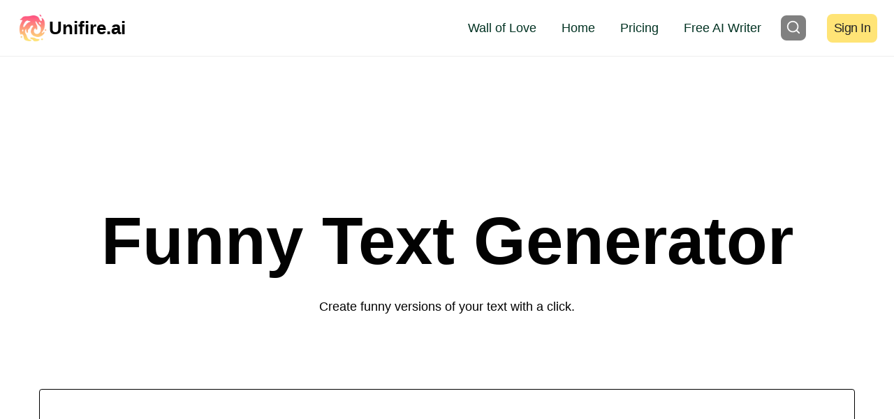

--- FILE ---
content_type: text/html; charset=UTF-8
request_url: https://www.unifire.ai/ai-writer/funny-text-generator/
body_size: 32751
content:
<!doctype html><html lang="en-US" prefix="og: https://ogp.me/ns#" class="no-js" itemtype="https://schema.org/Blog" itemscope><head><script data-no-optimize="1">var litespeed_docref=sessionStorage.getItem("litespeed_docref");litespeed_docref&&(Object.defineProperty(document,"referrer",{get:function(){return litespeed_docref}}),sessionStorage.removeItem("litespeed_docref"));</script> <meta charset="UTF-8"><link data-optimized="2" rel="stylesheet" href="https://www.unifire.ai/wp-content/litespeed/ucss/d654a0f0d89632c7390dce88b6bbdb76.css?ver=456ba" /><meta name="viewport" content="width=device-width, initial-scale=1, minimum-scale=1"><style>img:is([sizes="auto" i], [sizes^="auto," i]) { contain-intrinsic-size: 3000px 1500px }</style><link rel="alternate" hreflang="en" href="https://www.unifire.ai/ai-writer/funny-text-generator/" /><link rel="alternate" hreflang="ar" href="https://www.unifire.ai/ar/ai-writer/funny-text-generator/" /><link rel="alternate" hreflang="cs" href="https://www.unifire.ai/cs/ai-writer/funny-text-generator/" /><link rel="alternate" hreflang="da" href="https://www.unifire.ai/da/ai-writer/funny-text-generator/" /><link rel="alternate" hreflang="nl" href="https://www.unifire.ai/nl/ai-writer/funny-text-generator/" /><link rel="alternate" hreflang="fi" href="https://www.unifire.ai/fi/ai-writer/funny-text-generator/" /><link rel="alternate" hreflang="fr" href="https://www.unifire.ai/fr/ai-writer/funny-text-generator/" /><link rel="alternate" hreflang="de" href="https://www.unifire.ai/de/ai-writer/funny-text-generator/" /><link rel="alternate" hreflang="it" href="https://www.unifire.ai/it/ai-writer/funny-text-generator/" /><link rel="alternate" hreflang="ja" href="https://www.unifire.ai/ja/ai-writer/funny-text-generator/" /><link rel="alternate" hreflang="ko" href="https://www.unifire.ai/ko/ai-writer/funny-text-generator/" /><link rel="alternate" hreflang="no" href="https://www.unifire.ai/no/ai-writer/funny-text-generator/" /><link rel="alternate" hreflang="pl" href="https://www.unifire.ai/pl/ai-writer/funny-text-generator/" /><link rel="alternate" hreflang="pt" href="https://www.unifire.ai/pt/ai-writer/funny-text-generator/" /><link rel="alternate" hreflang="ru" href="https://www.unifire.ai/ru/ai-writer/funny-text-generator/" /><link rel="alternate" hreflang="es" href="https://www.unifire.ai/es/ai-writer/funny-text-generator/" /><link rel="alternate" hreflang="sv" href="https://www.unifire.ai/sv/ai-writer/funny-text-generator/" /><title>Funny Text Generator | Free AI Writer Tools | Unifire.ai</title><meta name="description" content="Generate hilarious texts easily with our Funny Text Generator. Transform your messages into something memorable and share the laughter. Try it now."/><meta name="robots" content="follow, index, max-snippet:-1, max-video-preview:-1, max-image-preview:large"/><link rel="canonical" href="https://www.unifire.ai/ai-writer/funny-text-generator/" /><meta property="og:locale" content="en_US" /><meta property="og:type" content="article" /><meta property="og:title" content="Funny Text Generator | Free AI Writer Tools | Unifire.ai" /><meta property="og:description" content="Generate hilarious texts easily with our Funny Text Generator. Transform your messages into something memorable and share the laughter. Try it now." /><meta property="og:url" content="https://www.unifire.ai/ai-writer/funny-text-generator/" /><meta property="og:site_name" content="Unifire.ai - Repurpose content at scale" /><meta property="og:image" content="https://www.unifire.ai/wp-content/uploads/2024/01/Xnapper-2024-01-12-15.18.40.png" /><meta property="og:image:secure_url" content="https://www.unifire.ai/wp-content/uploads/2024/01/Xnapper-2024-01-12-15.18.40.png" /><meta property="og:image:width" content="857" /><meta property="og:image:height" content="857" /><meta property="og:image:alt" content="Funny Text Generator" /><meta property="og:image:type" content="image/png" /><meta name="twitter:card" content="summary_large_image" /><meta name="twitter:title" content="Funny Text Generator | Free AI Writer Tools | Unifire.ai" /><meta name="twitter:description" content="Generate hilarious texts easily with our Funny Text Generator. Transform your messages into something memorable and share the laughter. Try it now." /><meta name="twitter:image" content="https://www.unifire.ai/wp-content/uploads/2024/01/Xnapper-2024-01-12-15.18.40.png" /> <script type="application/ld+json" class="rank-math-schema-pro">{"@context":"https://schema.org","@graph":[{"@type":"BreadcrumbList","@id":"https://www.unifire.ai/ai-writer/funny-text-generator/#breadcrumb","itemListElement":[{"@type":"ListItem","position":"1","item":{"@id":"https://www.unifire.ai","name":"Home"}},{"@type":"ListItem","position":"2","item":{"@id":"https://www.unifire.ai/ai-writer/","name":"AI Writer"}},{"@type":"ListItem","position":"3","item":{"@id":"https://www.unifire.ai/ai-writer/funny-text-generator/","name":"Funny Text Generator"}}]}]}</script>  <script type="litespeed/javascript">document.documentElement.classList.remove('no-js')</script> <style id='classic-theme-styles-inline-css'>/*! This file is auto-generated */
.wp-block-button__link{color:#fff;background-color:#32373c;border-radius:9999px;box-shadow:none;text-decoration:none;padding:calc(.667em + 2px) calc(1.333em + 2px);font-size:1.125em}.wp-block-file__button{background:#32373c;color:#fff;text-decoration:none}</style><style id='global-styles-inline-css'>:root{--wp--preset--aspect-ratio--square: 1;--wp--preset--aspect-ratio--4-3: 4/3;--wp--preset--aspect-ratio--3-4: 3/4;--wp--preset--aspect-ratio--3-2: 3/2;--wp--preset--aspect-ratio--2-3: 2/3;--wp--preset--aspect-ratio--16-9: 16/9;--wp--preset--aspect-ratio--9-16: 9/16;--wp--preset--color--black: #000000;--wp--preset--color--cyan-bluish-gray: #abb8c3;--wp--preset--color--white: #ffffff;--wp--preset--color--pale-pink: #f78da7;--wp--preset--color--vivid-red: #cf2e2e;--wp--preset--color--luminous-vivid-orange: #ff6900;--wp--preset--color--luminous-vivid-amber: #fcb900;--wp--preset--color--light-green-cyan: #7bdcb5;--wp--preset--color--vivid-green-cyan: #00d084;--wp--preset--color--pale-cyan-blue: #8ed1fc;--wp--preset--color--vivid-cyan-blue: #0693e3;--wp--preset--color--vivid-purple: #9b51e0;--wp--preset--color--theme-palette-1: #FF5698;--wp--preset--color--theme-palette-2: #222226;--wp--preset--color--theme-palette-3: #020202;--wp--preset--color--theme-palette-4: #020202;--wp--preset--color--theme-palette-5: #4E4E4E;--wp--preset--color--theme-palette-6: #808080;--wp--preset--color--theme-palette-7: #ffe476;--wp--preset--color--theme-palette-8: #fafafa;--wp--preset--color--theme-palette-9: #ffffff;--wp--preset--gradient--vivid-cyan-blue-to-vivid-purple: linear-gradient(135deg,rgba(6,147,227,1) 0%,rgb(155,81,224) 100%);--wp--preset--gradient--light-green-cyan-to-vivid-green-cyan: linear-gradient(135deg,rgb(122,220,180) 0%,rgb(0,208,130) 100%);--wp--preset--gradient--luminous-vivid-amber-to-luminous-vivid-orange: linear-gradient(135deg,rgba(252,185,0,1) 0%,rgba(255,105,0,1) 100%);--wp--preset--gradient--luminous-vivid-orange-to-vivid-red: linear-gradient(135deg,rgba(255,105,0,1) 0%,rgb(207,46,46) 100%);--wp--preset--gradient--very-light-gray-to-cyan-bluish-gray: linear-gradient(135deg,rgb(238,238,238) 0%,rgb(169,184,195) 100%);--wp--preset--gradient--cool-to-warm-spectrum: linear-gradient(135deg,rgb(74,234,220) 0%,rgb(151,120,209) 20%,rgb(207,42,186) 40%,rgb(238,44,130) 60%,rgb(251,105,98) 80%,rgb(254,248,76) 100%);--wp--preset--gradient--blush-light-purple: linear-gradient(135deg,rgb(255,206,236) 0%,rgb(152,150,240) 100%);--wp--preset--gradient--blush-bordeaux: linear-gradient(135deg,rgb(254,205,165) 0%,rgb(254,45,45) 50%,rgb(107,0,62) 100%);--wp--preset--gradient--luminous-dusk: linear-gradient(135deg,rgb(255,203,112) 0%,rgb(199,81,192) 50%,rgb(65,88,208) 100%);--wp--preset--gradient--pale-ocean: linear-gradient(135deg,rgb(255,245,203) 0%,rgb(182,227,212) 50%,rgb(51,167,181) 100%);--wp--preset--gradient--electric-grass: linear-gradient(135deg,rgb(202,248,128) 0%,rgb(113,206,126) 100%);--wp--preset--gradient--midnight: linear-gradient(135deg,rgb(2,3,129) 0%,rgb(40,116,252) 100%);--wp--preset--font-size--small: 14px;--wp--preset--font-size--medium: 24px;--wp--preset--font-size--large: 32px;--wp--preset--font-size--x-large: 42px;--wp--preset--font-size--larger: 40px;--wp--preset--spacing--20: 0.44rem;--wp--preset--spacing--30: 0.67rem;--wp--preset--spacing--40: 1rem;--wp--preset--spacing--50: 1.5rem;--wp--preset--spacing--60: 2.25rem;--wp--preset--spacing--70: 3.38rem;--wp--preset--spacing--80: 5.06rem;--wp--preset--shadow--natural: 6px 6px 9px rgba(0, 0, 0, 0.2);--wp--preset--shadow--deep: 12px 12px 50px rgba(0, 0, 0, 0.4);--wp--preset--shadow--sharp: 6px 6px 0px rgba(0, 0, 0, 0.2);--wp--preset--shadow--outlined: 6px 6px 0px -3px rgba(255, 255, 255, 1), 6px 6px rgba(0, 0, 0, 1);--wp--preset--shadow--crisp: 6px 6px 0px rgba(0, 0, 0, 1);}:where(.is-layout-flex){gap: 0.5em;}:where(.is-layout-grid){gap: 0.5em;}body .is-layout-flex{display: flex;}.is-layout-flex{flex-wrap: wrap;align-items: center;}.is-layout-flex > :is(*, div){margin: 0;}body .is-layout-grid{display: grid;}.is-layout-grid > :is(*, div){margin: 0;}:where(.wp-block-columns.is-layout-flex){gap: 2em;}:where(.wp-block-columns.is-layout-grid){gap: 2em;}:where(.wp-block-post-template.is-layout-flex){gap: 1.25em;}:where(.wp-block-post-template.is-layout-grid){gap: 1.25em;}.has-black-color{color: var(--wp--preset--color--black) !important;}.has-cyan-bluish-gray-color{color: var(--wp--preset--color--cyan-bluish-gray) !important;}.has-white-color{color: var(--wp--preset--color--white) !important;}.has-pale-pink-color{color: var(--wp--preset--color--pale-pink) !important;}.has-vivid-red-color{color: var(--wp--preset--color--vivid-red) !important;}.has-luminous-vivid-orange-color{color: var(--wp--preset--color--luminous-vivid-orange) !important;}.has-luminous-vivid-amber-color{color: var(--wp--preset--color--luminous-vivid-amber) !important;}.has-light-green-cyan-color{color: var(--wp--preset--color--light-green-cyan) !important;}.has-vivid-green-cyan-color{color: var(--wp--preset--color--vivid-green-cyan) !important;}.has-pale-cyan-blue-color{color: var(--wp--preset--color--pale-cyan-blue) !important;}.has-vivid-cyan-blue-color{color: var(--wp--preset--color--vivid-cyan-blue) !important;}.has-vivid-purple-color{color: var(--wp--preset--color--vivid-purple) !important;}.has-black-background-color{background-color: var(--wp--preset--color--black) !important;}.has-cyan-bluish-gray-background-color{background-color: var(--wp--preset--color--cyan-bluish-gray) !important;}.has-white-background-color{background-color: var(--wp--preset--color--white) !important;}.has-pale-pink-background-color{background-color: var(--wp--preset--color--pale-pink) !important;}.has-vivid-red-background-color{background-color: var(--wp--preset--color--vivid-red) !important;}.has-luminous-vivid-orange-background-color{background-color: var(--wp--preset--color--luminous-vivid-orange) !important;}.has-luminous-vivid-amber-background-color{background-color: var(--wp--preset--color--luminous-vivid-amber) !important;}.has-light-green-cyan-background-color{background-color: var(--wp--preset--color--light-green-cyan) !important;}.has-vivid-green-cyan-background-color{background-color: var(--wp--preset--color--vivid-green-cyan) !important;}.has-pale-cyan-blue-background-color{background-color: var(--wp--preset--color--pale-cyan-blue) !important;}.has-vivid-cyan-blue-background-color{background-color: var(--wp--preset--color--vivid-cyan-blue) !important;}.has-vivid-purple-background-color{background-color: var(--wp--preset--color--vivid-purple) !important;}.has-black-border-color{border-color: var(--wp--preset--color--black) !important;}.has-cyan-bluish-gray-border-color{border-color: var(--wp--preset--color--cyan-bluish-gray) !important;}.has-white-border-color{border-color: var(--wp--preset--color--white) !important;}.has-pale-pink-border-color{border-color: var(--wp--preset--color--pale-pink) !important;}.has-vivid-red-border-color{border-color: var(--wp--preset--color--vivid-red) !important;}.has-luminous-vivid-orange-border-color{border-color: var(--wp--preset--color--luminous-vivid-orange) !important;}.has-luminous-vivid-amber-border-color{border-color: var(--wp--preset--color--luminous-vivid-amber) !important;}.has-light-green-cyan-border-color{border-color: var(--wp--preset--color--light-green-cyan) !important;}.has-vivid-green-cyan-border-color{border-color: var(--wp--preset--color--vivid-green-cyan) !important;}.has-pale-cyan-blue-border-color{border-color: var(--wp--preset--color--pale-cyan-blue) !important;}.has-vivid-cyan-blue-border-color{border-color: var(--wp--preset--color--vivid-cyan-blue) !important;}.has-vivid-purple-border-color{border-color: var(--wp--preset--color--vivid-purple) !important;}.has-vivid-cyan-blue-to-vivid-purple-gradient-background{background: var(--wp--preset--gradient--vivid-cyan-blue-to-vivid-purple) !important;}.has-light-green-cyan-to-vivid-green-cyan-gradient-background{background: var(--wp--preset--gradient--light-green-cyan-to-vivid-green-cyan) !important;}.has-luminous-vivid-amber-to-luminous-vivid-orange-gradient-background{background: var(--wp--preset--gradient--luminous-vivid-amber-to-luminous-vivid-orange) !important;}.has-luminous-vivid-orange-to-vivid-red-gradient-background{background: var(--wp--preset--gradient--luminous-vivid-orange-to-vivid-red) !important;}.has-very-light-gray-to-cyan-bluish-gray-gradient-background{background: var(--wp--preset--gradient--very-light-gray-to-cyan-bluish-gray) !important;}.has-cool-to-warm-spectrum-gradient-background{background: var(--wp--preset--gradient--cool-to-warm-spectrum) !important;}.has-blush-light-purple-gradient-background{background: var(--wp--preset--gradient--blush-light-purple) !important;}.has-blush-bordeaux-gradient-background{background: var(--wp--preset--gradient--blush-bordeaux) !important;}.has-luminous-dusk-gradient-background{background: var(--wp--preset--gradient--luminous-dusk) !important;}.has-pale-ocean-gradient-background{background: var(--wp--preset--gradient--pale-ocean) !important;}.has-electric-grass-gradient-background{background: var(--wp--preset--gradient--electric-grass) !important;}.has-midnight-gradient-background{background: var(--wp--preset--gradient--midnight) !important;}.has-small-font-size{font-size: var(--wp--preset--font-size--small) !important;}.has-medium-font-size{font-size: var(--wp--preset--font-size--medium) !important;}.has-large-font-size{font-size: var(--wp--preset--font-size--large) !important;}.has-x-large-font-size{font-size: var(--wp--preset--font-size--x-large) !important;}
:where(.wp-block-post-template.is-layout-flex){gap: 1.25em;}:where(.wp-block-post-template.is-layout-grid){gap: 1.25em;}
:where(.wp-block-columns.is-layout-flex){gap: 2em;}:where(.wp-block-columns.is-layout-grid){gap: 2em;}
:root :where(.wp-block-pullquote){font-size: 1.5em;line-height: 1.6;}</style><style id='kadence-global-inline-css'>/* Kadence Base CSS */
:root{--global-palette1:#FF5698;--global-palette2:#222226;--global-palette3:#020202;--global-palette4:#020202;--global-palette5:#4E4E4E;--global-palette6:#808080;--global-palette7:#ffe476;--global-palette8:#fafafa;--global-palette9:#ffffff;--global-palette9rgb:255, 255, 255;--global-palette-highlight:var(--global-palette1);--global-palette-highlight-alt:var(--global-palette2);--global-palette-highlight-alt2:var(--global-palette9);--global-palette-btn-bg:var(--global-palette1);--global-palette-btn-bg-hover:var(--global-palette2);--global-palette-btn:var(--global-palette9);--global-palette-btn-hover:var(--global-palette9);--global-body-font-family:Inter, sans-serif;--global-heading-font-family:Inter, sans-serif;--global-primary-nav-font-family:inherit;--global-fallback-font:sans-serif;--global-display-fallback-font:sans-serif;--global-content-width:1290px;--global-content-narrow-width:842px;--global-content-edge-padding:1.5rem;--global-content-boxed-padding:2rem;--global-calc-content-width:calc(1290px - var(--global-content-edge-padding) - var(--global-content-edge-padding) );--wp--style--global--content-size:var(--global-calc-content-width);}.wp-site-blocks{--global-vw:calc( 100vw - ( 0.5 * var(--scrollbar-offset)));}body{background:#ffffff;}body, input, select, optgroup, textarea{font-style:normal;font-weight:normal;font-size:18px;line-height:1.6;font-family:var(--global-body-font-family);color:var(--global-palette4);}.content-bg, body.content-style-unboxed .site{background:#ffffff;}h1,h2,h3,h4,h5,h6{font-family:var(--global-heading-font-family);}h1{font-style:normal;font-weight:600;font-size:38px;line-height:1.5;font-family:Inter, sans-serif;text-transform:none;color:var(--global-palette3);}h2{font-style:normal;font-weight:600;font-size:32px;line-height:1.5;font-family:Inter, sans-serif;color:var(--global-palette3);}h3{font-style:normal;font-weight:600;font-size:24px;line-height:1.5;font-family:Inter, sans-serif;text-transform:none;color:var(--global-palette3);}h4{font-style:normal;font-weight:600;font-size:22px;line-height:1.5;font-family:Inter, sans-serif;text-transform:none;color:var(--global-palette3);}h5{font-style:normal;font-weight:500;font-size:20px;line-height:1.5;font-family:Inter, sans-serif;text-transform:none;color:var(--global-palette3);}h6{font-style:normal;font-weight:500;font-size:18px;line-height:1.5;font-family:Inter, sans-serif;text-transform:none;color:var(--global-palette3);}.entry-hero h1{font-style:normal;font-weight:500;font-family:Inter, sans-serif;text-transform:none;color:var(--global-palette2);}.entry-hero .kadence-breadcrumbs, .entry-hero .search-form{font-style:normal;font-weight:normal;font-family:Inter, sans-serif;color:var(--global-palette2);}@media all and (max-width: 767px){h1{font-size:34px;}h2{font-size:26px;line-height:1.4;}}.entry-hero .kadence-breadcrumbs{max-width:1290px;}.site-container, .site-header-row-layout-contained, .site-footer-row-layout-contained, .entry-hero-layout-contained, .comments-area, .alignfull > .wp-block-cover__inner-container, .alignwide > .wp-block-cover__inner-container{max-width:var(--global-content-width);}.content-width-narrow .content-container.site-container, .content-width-narrow .hero-container.site-container{max-width:var(--global-content-narrow-width);}@media all and (min-width: 1520px){.wp-site-blocks .content-container  .alignwide{margin-left:-115px;margin-right:-115px;width:unset;max-width:unset;}}@media all and (min-width: 1102px){.content-width-narrow .wp-site-blocks .content-container .alignwide{margin-left:-130px;margin-right:-130px;width:unset;max-width:unset;}}.content-style-boxed .wp-site-blocks .entry-content .alignwide{margin-left:calc( -1 * var( --global-content-boxed-padding ) );margin-right:calc( -1 * var( --global-content-boxed-padding ) );}.content-area{margin-top:5rem;margin-bottom:5rem;}@media all and (max-width: 1024px){.content-area{margin-top:3rem;margin-bottom:3rem;}}@media all and (max-width: 767px){.content-area{margin-top:2rem;margin-bottom:2rem;}}@media all and (max-width: 1024px){:root{--global-content-boxed-padding:2rem;}}@media all and (max-width: 767px){:root{--global-content-boxed-padding:1.5rem;}}.entry-content-wrap{padding:2rem;}@media all and (max-width: 1024px){.entry-content-wrap{padding:2rem;}}@media all and (max-width: 767px){.entry-content-wrap{padding:1.5rem;}}.entry.single-entry{box-shadow:0px 15px 15px -10px rgba(0,0,0,0);}.entry.loop-entry{box-shadow:0px 15px 15px -10px rgba(0,0,0,0);}.loop-entry .entry-content-wrap{padding:2rem;}@media all and (max-width: 1024px){.loop-entry .entry-content-wrap{padding:2rem;}}@media all and (max-width: 767px){.loop-entry .entry-content-wrap{padding:1.5rem;}}button, .button, .wp-block-button__link, input[type="button"], input[type="reset"], input[type="submit"], .fl-button, .elementor-button-wrapper .elementor-button{font-style:normal;font-weight:500;font-size:18px;line-height:1.2;letter-spacing:-0.5px;font-family:'Work Sans', sans-serif;text-transform:capitalize;border-radius:8px;padding:15px 25px 15px 25px;box-shadow:0px 0px 0px -7px rgba(0,0,0,0);}.wp-block-button.is-style-outline .wp-block-button__link{padding:15px 25px 15px 25px;}button:hover, button:focus, button:active, .button:hover, .button:focus, .button:active, .wp-block-button__link:hover, .wp-block-button__link:focus, .wp-block-button__link:active, input[type="button"]:hover, input[type="button"]:focus, input[type="button"]:active, input[type="reset"]:hover, input[type="reset"]:focus, input[type="reset"]:active, input[type="submit"]:hover, input[type="submit"]:focus, input[type="submit"]:active, .elementor-button-wrapper .elementor-button:hover, .elementor-button-wrapper .elementor-button:focus, .elementor-button-wrapper .elementor-button:active{box-shadow:0px 15px 25px -7px rgba(0,0,0,0.1);}.kb-button.kb-btn-global-outline.kb-btn-global-inherit{padding-top:calc(15px - 2px);padding-right:calc(25px - 2px);padding-bottom:calc(15px - 2px);padding-left:calc(25px - 2px);}@media all and (min-width: 1025px){.transparent-header .entry-hero .entry-hero-container-inner{padding-top:80px;}}@media all and (max-width: 1024px){.mobile-transparent-header .entry-hero .entry-hero-container-inner{padding-top:80px;}}@media all and (max-width: 767px){.mobile-transparent-header .entry-hero .entry-hero-container-inner{padding-top:80px;}}.loop-entry.type-post h2.entry-title{font-style:normal;font-size:25px;line-height:1.4;color:var(--global-palette4);}
/* Kadence Header CSS */
@media all and (max-width: 1024px){.mobile-transparent-header #masthead{position:absolute;left:0px;right:0px;z-index:100;}.kadence-scrollbar-fixer.mobile-transparent-header #masthead{right:var(--scrollbar-offset,0);}.mobile-transparent-header #masthead, .mobile-transparent-header .site-top-header-wrap .site-header-row-container-inner, .mobile-transparent-header .site-main-header-wrap .site-header-row-container-inner, .mobile-transparent-header .site-bottom-header-wrap .site-header-row-container-inner{background:transparent;}.site-header-row-tablet-layout-fullwidth, .site-header-row-tablet-layout-standard{padding:0px;}}@media all and (min-width: 1025px){.transparent-header #masthead{position:absolute;left:0px;right:0px;z-index:100;}.transparent-header.kadence-scrollbar-fixer #masthead{right:var(--scrollbar-offset,0);}.transparent-header #masthead, .transparent-header .site-top-header-wrap .site-header-row-container-inner, .transparent-header .site-main-header-wrap .site-header-row-container-inner, .transparent-header .site-bottom-header-wrap .site-header-row-container-inner{background:transparent;}}.site-branding a.brand img{max-width:46px;}.site-branding a.brand img.svg-logo-image{width:46px;}@media all and (max-width: 1024px){.site-branding a.brand img{max-width:50px;}.site-branding a.brand img.svg-logo-image{width:50px;}}@media all and (max-width: 767px){.site-branding a.brand img{max-width:60px;}.site-branding a.brand img.svg-logo-image{width:60px;}}.site-branding{padding:0px 0px 0px 0px;}.site-branding .site-title{font-weight:700;font-size:26px;line-height:1.2;color:var(--global-palette3);}#masthead, #masthead .kadence-sticky-header.item-is-fixed:not(.item-at-start):not(.site-header-row-container):not(.site-main-header-wrap), #masthead .kadence-sticky-header.item-is-fixed:not(.item-at-start) > .site-header-row-container-inner{background:#ffffff;}.site-main-header-wrap .site-header-row-container-inner{border-bottom:1px solid #eeeeee;}.site-main-header-inner-wrap{min-height:80px;}.header-navigation[class*="header-navigation-style-underline"] .header-menu-container.primary-menu-container>ul>li>a:after{width:calc( 100% - 2em);}.main-navigation .primary-menu-container > ul > li.menu-item > a{padding-left:calc(2em / 2);padding-right:calc(2em / 2);padding-top:0.6em;padding-bottom:0.6em;color:#013222;}.main-navigation .primary-menu-container > ul > li.menu-item .dropdown-nav-special-toggle{right:calc(2em / 2);}.main-navigation .primary-menu-container > ul li.menu-item > a{font-style:normal;font-weight:500;}.main-navigation .primary-menu-container > ul > li.menu-item > a:hover{color:var(--global-palette-highlight);}.main-navigation .primary-menu-container > ul > li.menu-item.current-menu-item > a{color:var(--global-palette1);}.header-navigation .header-menu-container ul ul.sub-menu, .header-navigation .header-menu-container ul ul.submenu{background:var(--global-palette9);box-shadow:0px 2px 13px 0px rgba(0,0,0,0.1);}.header-navigation .header-menu-container ul ul li.menu-item, .header-menu-container ul.menu > li.kadence-menu-mega-enabled > ul > li.menu-item > a{border-bottom:1px solid #eeeeee;}.header-navigation .header-menu-container ul ul li.menu-item > a{width:200px;padding-top:1em;padding-bottom:1em;color:var(--global-palette3);font-style:normal;font-weight:500;font-size:16px;line-height:1.2;}.header-navigation .header-menu-container ul ul li.menu-item > a:hover{color:var(--global-palette9);background:var(--global-palette3);}.header-navigation .header-menu-container ul ul li.menu-item.current-menu-item > a{color:var(--global-palette9);background:var(--global-palette4);}.mobile-toggle-open-container .menu-toggle-open{color:#013222;padding:0.4em 0.6em 0.4em 0.6em;font-size:14px;}.mobile-toggle-open-container .menu-toggle-open.menu-toggle-style-bordered{border:1px solid currentColor;}.mobile-toggle-open-container .menu-toggle-open .menu-toggle-icon{font-size:25px;}.mobile-toggle-open-container .menu-toggle-open:hover, .mobile-toggle-open-container .menu-toggle-open:focus-visible{color:var(--global-palette-highlight);}.mobile-navigation ul li{font-style:normal;font-size:20px;line-height:1.2;}@media all and (max-width: 767px){.mobile-navigation ul li{font-size:18px;}}.mobile-navigation ul li a{padding-top:1em;padding-bottom:1em;}.mobile-navigation ul li > a, .mobile-navigation ul li.menu-item-has-children > .drawer-nav-drop-wrap{color:var(--global-palette8);}.mobile-navigation ul li.current-menu-item > a, .mobile-navigation ul li.current-menu-item.menu-item-has-children > .drawer-nav-drop-wrap{color:var(--global-palette-highlight);}.mobile-navigation ul li.menu-item-has-children .drawer-nav-drop-wrap, .mobile-navigation ul li:not(.menu-item-has-children) a{border-bottom:1px solid rgba(255,255,255,0.1);}.mobile-navigation:not(.drawer-navigation-parent-toggle-true) ul li.menu-item-has-children .drawer-nav-drop-wrap button{border-left:1px solid rgba(255,255,255,0.1);}#mobile-drawer .drawer-inner, #mobile-drawer.popup-drawer-layout-fullwidth.popup-drawer-animation-slice .pop-portion-bg, #mobile-drawer.popup-drawer-layout-fullwidth.popup-drawer-animation-slice.pop-animated.show-drawer .drawer-inner{background:var(--global-palette3);}#mobile-drawer .drawer-header .drawer-toggle{padding:0.6em 0.15em 0.6em 0.15em;font-size:24px;}#main-header .header-button{font-style:normal;font-weight:500;font-family:Inter, sans-serif;text-transform:none;margin:0px 0px 0px 20px;color:var(--global-palette2);background:var(--global-palette7);border:2px none transparent;box-shadow:0px 0px 0px -7px rgba(0,0,0,0);}#main-header .header-button.button-size-custom{padding:10px 10px 10px 10px;}#main-header .header-button:hover{color:#ffffff;background:var(--global-palette2);box-shadow:0px 15px 25px -7px rgba(0,0,0,0);}.search-toggle-open-container .search-toggle-open{background:var(--global-palette6);color:var(--global-palette8);padding:7px 7px 7px 7px;}.search-toggle-open-container .search-toggle-open.search-toggle-style-bordered{border:0px solid currentColor;}.search-toggle-open-container .search-toggle-open .search-toggle-icon{font-size:1.2em;}.search-toggle-open-container .search-toggle-open:hover, .search-toggle-open-container .search-toggle-open:focus{color:var(--global-palette9);background:var(--global-palette1);}#search-drawer .drawer-inner{background:rgba(9, 12, 16, 0.97);}
/* Kadence Footer CSS */
#colophon{background:var(--global-palette7);}.site-middle-footer-inner-wrap{padding-top:60px;padding-bottom:48px;grid-column-gap:46px;grid-row-gap:46px;}.site-middle-footer-inner-wrap .widget{margin-bottom:30px;}.site-middle-footer-inner-wrap .widget-area .widget-title{font-style:normal;text-transform:capitalize;}.site-middle-footer-inner-wrap .site-footer-section:not(:last-child):after{right:calc(-46px / 2);}@media all and (max-width: 1024px){.site-middle-footer-inner-wrap{grid-column-gap:30px;grid-row-gap:30px;}.site-middle-footer-inner-wrap .widget{margin-bottom:30px;}.site-middle-footer-inner-wrap .site-footer-section:not(:last-child):after{right:calc(-30px / 2);}}@media all and (max-width: 767px){.site-middle-footer-inner-wrap{padding-top:40px;padding-bottom:40px;grid-column-gap:20px;grid-row-gap:20px;}.site-middle-footer-inner-wrap .site-footer-section:not(:last-child):after{right:calc(-20px / 2);}}.site-bottom-footer-wrap .site-footer-row-container-inner{border-top:1px solid #ddd9d3;}.site-bottom-footer-inner-wrap{padding-top:10px;padding-bottom:20px;grid-column-gap:30px;}.site-bottom-footer-inner-wrap .widget{margin-bottom:30px;}.site-bottom-footer-inner-wrap .site-footer-section:not(:last-child):after{right:calc(-30px / 2);}.footer-social-wrap .footer-social-inner-wrap{font-size:1em;gap:0.6em;}.site-footer .site-footer-wrap .site-footer-section .footer-social-wrap .footer-social-inner-wrap .social-button{color:var(--global-palette9);background:var(--global-palette1);border:2px none transparent;border-radius:50px;}.site-footer .site-footer-wrap .site-footer-section .footer-social-wrap .footer-social-inner-wrap .social-button:hover{color:var(--global-palette9);background:var(--global-palette2);}
/* Kadence Pro Header CSS */
.header-navigation-dropdown-direction-left ul ul.submenu, .header-navigation-dropdown-direction-left ul ul.sub-menu{right:0px;left:auto;}.rtl .header-navigation-dropdown-direction-right ul ul.submenu, .rtl .header-navigation-dropdown-direction-right ul ul.sub-menu{left:0px;right:auto;}.header-account-button .nav-drop-title-wrap > .kadence-svg-iconset, .header-account-button > .kadence-svg-iconset{font-size:1.2em;}.site-header-item .header-account-button .nav-drop-title-wrap, .site-header-item .header-account-wrap > .header-account-button{display:flex;align-items:center;}.header-account-style-icon_label .header-account-label{padding-left:5px;}.header-account-style-label_icon .header-account-label{padding-right:5px;}.site-header-item .header-account-wrap .header-account-button{text-decoration:none;box-shadow:none;color:inherit;background:transparent;padding:0.6em 0em 0.6em 0em;}.header-mobile-account-wrap .header-account-button .nav-drop-title-wrap > .kadence-svg-iconset, .header-mobile-account-wrap .header-account-button > .kadence-svg-iconset{font-size:1.2em;}.header-mobile-account-wrap .header-account-button .nav-drop-title-wrap, .header-mobile-account-wrap > .header-account-button{display:flex;align-items:center;}.header-mobile-account-wrap.header-account-style-icon_label .header-account-label{padding-left:5px;}.header-mobile-account-wrap.header-account-style-label_icon .header-account-label{padding-right:5px;}.header-mobile-account-wrap .header-account-button{text-decoration:none;box-shadow:none;color:inherit;background:transparent;padding:0.6em 0em 0.6em 0em;}#login-drawer .drawer-inner .drawer-content{display:flex;justify-content:center;align-items:center;position:absolute;top:0px;bottom:0px;left:0px;right:0px;padding:0px;}#loginform p label{display:block;}#login-drawer #loginform{width:100%;}#login-drawer #loginform input{width:100%;}#login-drawer #loginform input[type="checkbox"]{width:auto;}#login-drawer .drawer-inner .drawer-header{position:relative;z-index:100;}#login-drawer .drawer-content_inner.widget_login_form_inner{padding:2em;width:100%;max-width:350px;border-radius:.25rem;background:var(--global-palette9);color:var(--global-palette4);}#login-drawer .lost_password a{color:var(--global-palette6);}#login-drawer .lost_password, #login-drawer .register-field{text-align:center;}#login-drawer .widget_login_form_inner p{margin-top:1.2em;margin-bottom:0em;}#login-drawer .widget_login_form_inner p:first-child{margin-top:0em;}#login-drawer .widget_login_form_inner label{margin-bottom:0.5em;}#login-drawer hr.register-divider{margin:1.2em 0;border-width:1px;}#login-drawer .register-field{font-size:90%;}@media all and (min-width: 1025px){#login-drawer hr.register-divider.hide-desktop{display:none;}#login-drawer p.register-field.hide-desktop{display:none;}}@media all and (max-width: 1024px){#login-drawer hr.register-divider.hide-mobile{display:none;}#login-drawer p.register-field.hide-mobile{display:none;}}@media all and (max-width: 767px){#login-drawer hr.register-divider.hide-mobile{display:none;}#login-drawer p.register-field.hide-mobile{display:none;}}.tertiary-navigation .tertiary-menu-container > ul > li.menu-item > a{padding-left:calc(1.2em / 2);padding-right:calc(1.2em / 2);padding-top:0.6em;padding-bottom:0.6em;color:var(--global-palette5);}.tertiary-navigation .tertiary-menu-container > ul > li.menu-item > a:hover{color:var(--global-palette-highlight);}.tertiary-navigation .tertiary-menu-container > ul > li.menu-item.current-menu-item > a{color:var(--global-palette3);}.header-navigation[class*="header-navigation-style-underline"] .header-menu-container.tertiary-menu-container>ul>li>a:after{width:calc( 100% - 1.2em);}.quaternary-navigation .quaternary-menu-container > ul > li.menu-item > a{padding-left:calc(1.2em / 2);padding-right:calc(1.2em / 2);padding-top:0.6em;padding-bottom:0.6em;color:var(--global-palette5);}.quaternary-navigation .quaternary-menu-container > ul > li.menu-item > a:hover{color:var(--global-palette-highlight);}.quaternary-navigation .quaternary-menu-container > ul > li.menu-item.current-menu-item > a{color:var(--global-palette3);}.header-navigation[class*="header-navigation-style-underline"] .header-menu-container.quaternary-menu-container>ul>li>a:after{width:calc( 100% - 1.2em);}#main-header .header-divider{border-right:1px solid var(--global-palette6);height:50%;}#main-header .header-divider2{border-right:1px solid var(--global-palette6);height:50%;}#main-header .header-divider3{border-right:1px solid var(--global-palette6);height:50%;}#mobile-header .header-mobile-divider, #mobile-drawer .header-mobile-divider{border-right:1px solid var(--global-palette6);height:50%;}#mobile-drawer .header-mobile-divider{border-top:1px solid var(--global-palette6);width:50%;}#mobile-header .header-mobile-divider2{border-right:1px solid var(--global-palette6);height:50%;}#mobile-drawer .header-mobile-divider2{border-top:1px solid var(--global-palette6);width:50%;}.header-item-search-bar form ::-webkit-input-placeholder{color:currentColor;opacity:0.5;}.header-item-search-bar form ::placeholder{color:currentColor;opacity:0.5;}.header-search-bar form{max-width:100%;width:240px;}.header-mobile-search-bar form{max-width:calc(100vw - var(--global-sm-spacing) - var(--global-sm-spacing));width:240px;}.header-widget-lstyle-normal .header-widget-area-inner a:not(.button){text-decoration:underline;}.element-contact-inner-wrap{display:flex;flex-wrap:wrap;align-items:center;margin-top:-0.6em;margin-left:calc(-0.6em / 2);margin-right:calc(-0.6em / 2);}.element-contact-inner-wrap .header-contact-item{display:inline-flex;flex-wrap:wrap;align-items:center;margin-top:0.6em;margin-left:calc(0.6em / 2);margin-right:calc(0.6em / 2);}.element-contact-inner-wrap .header-contact-item .kadence-svg-iconset{font-size:1em;}.header-contact-item img{display:inline-block;}.header-contact-item .contact-label{margin-left:0.3em;}.rtl .header-contact-item .contact-label{margin-right:0.3em;margin-left:0px;}.header-mobile-contact-wrap .element-contact-inner-wrap{display:flex;flex-wrap:wrap;align-items:center;margin-top:-0.6em;margin-left:calc(-0.6em / 2);margin-right:calc(-0.6em / 2);}.header-mobile-contact-wrap .element-contact-inner-wrap .header-contact-item{display:inline-flex;flex-wrap:wrap;align-items:center;margin-top:0.6em;margin-left:calc(0.6em / 2);margin-right:calc(0.6em / 2);}.header-mobile-contact-wrap .element-contact-inner-wrap .header-contact-item .kadence-svg-iconset{font-size:1em;}#main-header .header-button2{box-shadow:0px 0px 0px -7px rgba(0,0,0,0);}#main-header .header-button2:hover{box-shadow:0px 15px 25px -7px rgba(0,0,0,0.1);}.mobile-header-button2-wrap .mobile-header-button-inner-wrap .mobile-header-button2{border:2px none transparent;box-shadow:0px 0px 0px -7px rgba(0,0,0,0);}.mobile-header-button2-wrap .mobile-header-button-inner-wrap .mobile-header-button2:hover{box-shadow:0px 15px 25px -7px rgba(0,0,0,0.1);}#widget-drawer.popup-drawer-layout-fullwidth .drawer-content .header-widget2, #widget-drawer.popup-drawer-layout-sidepanel .drawer-inner{max-width:400px;}#widget-drawer.popup-drawer-layout-fullwidth .drawer-content .header-widget2{margin:0 auto;}.widget-toggle-open{display:flex;align-items:center;background:transparent;box-shadow:none;}.widget-toggle-open:hover, .widget-toggle-open:focus{border-color:currentColor;background:transparent;box-shadow:none;}.widget-toggle-open .widget-toggle-icon{display:flex;}.widget-toggle-open .widget-toggle-label{padding-right:5px;}.rtl .widget-toggle-open .widget-toggle-label{padding-left:5px;padding-right:0px;}.widget-toggle-open .widget-toggle-label:empty, .rtl .widget-toggle-open .widget-toggle-label:empty{padding-right:0px;padding-left:0px;}.widget-toggle-open-container .widget-toggle-open{color:var(--global-palette5);padding:0.4em 0.6em 0.4em 0.6em;font-size:14px;}.widget-toggle-open-container .widget-toggle-open.widget-toggle-style-bordered{border:1px solid currentColor;}.widget-toggle-open-container .widget-toggle-open .widget-toggle-icon{font-size:20px;}.widget-toggle-open-container .widget-toggle-open:hover, .widget-toggle-open-container .widget-toggle-open:focus{color:var(--global-palette-highlight);}#widget-drawer .header-widget-2style-normal a:not(.button){text-decoration:underline;}#widget-drawer .header-widget-2style-plain a:not(.button){text-decoration:none;}#widget-drawer .header-widget2 .widget-title{color:var(--global-palette9);}#widget-drawer .header-widget2{color:var(--global-palette8);}#widget-drawer .header-widget2 a:not(.button), #widget-drawer .header-widget2 .drawer-sub-toggle{color:var(--global-palette8);}#widget-drawer .header-widget2 a:not(.button):hover, #widget-drawer .header-widget2 .drawer-sub-toggle:hover{color:var(--global-palette9);}#mobile-secondary-site-navigation ul li{font-size:14px;}#mobile-secondary-site-navigation ul li a{padding-top:1em;padding-bottom:1em;}#mobile-secondary-site-navigation ul li > a, #mobile-secondary-site-navigation ul li.menu-item-has-children > .drawer-nav-drop-wrap{color:var(--global-palette8);}#mobile-secondary-site-navigation ul li.current-menu-item > a, #mobile-secondary-site-navigation ul li.current-menu-item.menu-item-has-children > .drawer-nav-drop-wrap{color:var(--global-palette-highlight);}#mobile-secondary-site-navigation ul li.menu-item-has-children .drawer-nav-drop-wrap, #mobile-secondary-site-navigation ul li:not(.menu-item-has-children) a{border-bottom:1px solid rgba(255,255,255,0.1);}#mobile-secondary-site-navigation:not(.drawer-navigation-parent-toggle-true) ul li.menu-item-has-children .drawer-nav-drop-wrap button{border-left:1px solid rgba(255,255,255,0.1);}</style><style id='kadence-blocks-advancedheading-inline-css'>.wp-block-kadence-advancedheading mark{background:transparent;border-style:solid;border-width:0}
	.wp-block-kadence-advancedheading mark.kt-highlight{color:#f76a0c;}
	.kb-adv-heading-icon{display: inline-flex;justify-content: center;align-items: center;}
	.is-layout-constrained > .kb-advanced-heading-link {display: block;}.wp-block-kadence-advancedheading.has-background{padding: 0;}	.single-content .kadence-advanced-heading-wrapper h1,
	.single-content .kadence-advanced-heading-wrapper h2,
	.single-content .kadence-advanced-heading-wrapper h3,
	.single-content .kadence-advanced-heading-wrapper h4,
	.single-content .kadence-advanced-heading-wrapper h5,
	.single-content .kadence-advanced-heading-wrapper h6 {margin: 1.5em 0 .5em;}
	.single-content .kadence-advanced-heading-wrapper+* { margin-top:0;}.kb-screen-reader-text{position:absolute;width:1px;height:1px;padding:0;margin:-1px;overflow:hidden;clip:rect(0,0,0,0);}</style><style id='kadence-blocks-global-variables-inline-css'>:root {--global-kb-font-size-sm:clamp(0.8rem, 0.73rem + 0.217vw, 0.9rem);--global-kb-font-size-md:clamp(1.1rem, 0.995rem + 0.326vw, 1.25rem);--global-kb-font-size-lg:clamp(1.75rem, 1.576rem + 0.543vw, 2rem);--global-kb-font-size-xl:clamp(2.25rem, 1.728rem + 1.63vw, 3rem);--global-kb-font-size-xxl:clamp(2.5rem, 1.456rem + 3.26vw, 4rem);--global-kb-font-size-xxxl:clamp(2.75rem, 0.489rem + 7.065vw, 6rem);}</style><style id='kadence_blocks_css-inline-css'>.kb-row-layout-id11221_eb917b-22 > .kt-row-column-wrap{column-gap:var(--global-kb-gap-lg, 4rem);max-width:var( --global-content-width, 1290px );padding-left:var(--global-content-edge-padding);padding-right:var(--global-content-edge-padding);padding-top:var(--global-kb-spacing-3xl, 6.5rem);padding-bottom:var(--global-kb-spacing-3xl, 6.5rem);grid-template-columns:minmax(0, 1fr);}.kb-row-layout-id11221_eb917b-22{background-color:#ffffff;}.kb-row-layout-id11221_eb917b-22 ,.kb-row-layout-id11221_eb917b-22 h1,.kb-row-layout-id11221_eb917b-22 h2,.kb-row-layout-id11221_eb917b-22 h3,.kb-row-layout-id11221_eb917b-22 h4,.kb-row-layout-id11221_eb917b-22 h5,.kb-row-layout-id11221_eb917b-22 h6{color:var(--global-palette3, #1A202C);}.kb-row-layout-id11221_eb917b-22 a{color:var(--global-palette5, #4A5568);}.kb-row-layout-id11221_eb917b-22 a:hover{color:var(--global-palette6, #718096);}@media all and (max-width: 1024px){.kb-row-layout-id11221_eb917b-22 > .kt-row-column-wrap{padding-top:var(--global-kb-spacing-4xl, 8rem);grid-template-columns:minmax(0, 1fr);}}@media all and (max-width: 767px){.kb-row-layout-id11221_eb917b-22 > .kt-row-column-wrap{padding-top:var(--global-kb-spacing-3xl, 6.5rem);padding-bottom:var(--global-kb-spacing-lg, 3rem);grid-template-columns:minmax(0, 1fr);}}.kadence-column11221_dbc2ed-6f > .kt-inside-inner-col{column-gap:var(--global-kb-gap-sm, 1rem);}.kadence-column11221_dbc2ed-6f > .kt-inside-inner-col{flex-direction:column;}.kadence-column11221_dbc2ed-6f > .kt-inside-inner-col > .aligncenter{width:100%;}@media all and (max-width: 1024px){.kadence-column11221_dbc2ed-6f > .kt-inside-inner-col{flex-direction:column;justify-content:center;}}@media all and (max-width: 767px){.kadence-column11221_dbc2ed-6f > .kt-inside-inner-col{flex-direction:column;justify-content:center;}}.wp-block-kadence-advancedheading.kt-adv-heading11221_3c77c3-16, .wp-block-kadence-advancedheading.kt-adv-heading11221_3c77c3-16[data-kb-block="kb-adv-heading11221_3c77c3-16"]{margin-bottom:var(--global-kb-spacing-md, 2rem);text-align:center;font-size:var(--global-kb-font-size-xxxl, 5rem);line-height:1;}.wp-block-kadence-advancedheading.kt-adv-heading11221_3c77c3-16 mark.kt-highlight, .wp-block-kadence-advancedheading.kt-adv-heading11221_3c77c3-16[data-kb-block="kb-adv-heading11221_3c77c3-16"] mark.kt-highlight{-webkit-box-decoration-break:clone;box-decoration-break:clone;}.wp-block-kadence-advancedheading.kt-adv-heading11221_3c77c3-16 img.kb-inline-image, .wp-block-kadence-advancedheading.kt-adv-heading11221_3c77c3-16[data-kb-block="kb-adv-heading11221_3c77c3-16"] img.kb-inline-image{width:150px;display:inline-block;}.wp-block-kadence-advancedheading.kt-adv-heading11221_a4c687-33, .wp-block-kadence-advancedheading.kt-adv-heading11221_a4c687-33[data-kb-block="kb-adv-heading11221_a4c687-33"]{max-width:600px;margin-right:auto;margin-left:auto;text-align:center;}.wp-block-kadence-advancedheading.kt-adv-heading11221_a4c687-33 mark.kt-highlight, .wp-block-kadence-advancedheading.kt-adv-heading11221_a4c687-33[data-kb-block="kb-adv-heading11221_a4c687-33"] mark.kt-highlight{-webkit-box-decoration-break:clone;box-decoration-break:clone;}.wp-block-kadence-advancedheading.kt-adv-heading11221_a4c687-33 img.kb-inline-image, .wp-block-kadence-advancedheading.kt-adv-heading11221_a4c687-33[data-kb-block="kb-adv-heading11221_a4c687-33"] img.kb-inline-image{width:150px;display:inline-block;}.kb-row-layout-id11221_3bbac2-9a > .kt-row-column-wrap{max-width:var( --global-content-width, 1290px );padding-left:var(--global-content-edge-padding);padding-right:var(--global-content-edge-padding);padding-top:var(--global-kb-spacing-xxl, 5rem);padding-bottom:var(--global-kb-spacing-xxl, 5rem);grid-template-columns:minmax(0, 1fr);}@media all and (max-width: 767px){.kb-row-layout-id11221_3bbac2-9a > .kt-row-column-wrap{grid-template-columns:minmax(0, 1fr);}}.kadence-column11221_275db9-16 > .kt-inside-inner-col{column-gap:var(--global-kb-gap-sm, 1rem);}.kadence-column11221_275db9-16 > .kt-inside-inner-col{flex-direction:column;}.kadence-column11221_275db9-16 > .kt-inside-inner-col > .aligncenter{width:100%;}@media all and (max-width: 1024px){.kadence-column11221_275db9-16 > .kt-inside-inner-col{flex-direction:column;justify-content:center;}}@media all and (max-width: 767px){.kadence-column11221_275db9-16 > .kt-inside-inner-col{flex-direction:column;justify-content:center;}}.wp-block-kadence-advancedheading.kt-adv-heading11221_a9cbd4-da, .wp-block-kadence-advancedheading.kt-adv-heading11221_a9cbd4-da[data-kb-block="kb-adv-heading11221_a9cbd4-da"]{margin-top:0px;margin-bottom:var(--global-kb-spacing-xs, 1rem);text-align:center;font-size:var(--global-kb-font-size-xl, 3rem);line-height:1.4;}.wp-block-kadence-advancedheading.kt-adv-heading11221_a9cbd4-da mark.kt-highlight, .wp-block-kadence-advancedheading.kt-adv-heading11221_a9cbd4-da[data-kb-block="kb-adv-heading11221_a9cbd4-da"] mark.kt-highlight{-webkit-box-decoration-break:clone;box-decoration-break:clone;}.wp-block-kadence-advancedheading.kt-adv-heading11221_a9cbd4-da img.kb-inline-image, .wp-block-kadence-advancedheading.kt-adv-heading11221_a9cbd4-da[data-kb-block="kb-adv-heading11221_a9cbd4-da"] img.kb-inline-image{width:150px;display:inline-block;}.kb-row-layout-id11221_8f23dc-18 > .kt-row-column-wrap{row-gap:var(--global-kb-gap-lg, 4rem);max-width:var( --global-content-width, 1290px );padding-left:var(--global-content-edge-padding);padding-right:var(--global-content-edge-padding);padding-top:var(--global-kb-spacing-xxl, 5rem);padding-bottom:var(--global-kb-spacing-xxl, 5rem);grid-template-columns:minmax(0, 1fr);}@media all and (max-width: 767px){.kb-row-layout-id11221_8f23dc-18 > .kt-row-column-wrap{grid-template-columns:minmax(0, 1fr);}}.kadence-column11221_c0d8d9-67 > .kt-inside-inner-col{padding-bottom:0px;}.kadence-column11221_c0d8d9-67 > .kt-inside-inner-col{column-gap:var(--global-kb-gap-sm, 1rem);}.kadence-column11221_c0d8d9-67 > .kt-inside-inner-col{flex-direction:column;}.kadence-column11221_c0d8d9-67 > .kt-inside-inner-col > .aligncenter{width:100%;}.kadence-column11221_c0d8d9-67{text-align:center;}.kadence-column11221_c0d8d9-67, .kt-inside-inner-col > .kadence-column11221_c0d8d9-67:not(.specificity){margin-right:var(--global-kb-spacing-3xl, 6.5rem);margin-left:var(--global-kb-spacing-3xl, 6.5rem);}@media all and (max-width: 1024px){.kadence-column11221_c0d8d9-67 > .kt-inside-inner-col{flex-direction:column;justify-content:center;}}@media all and (max-width: 1024px){.kadence-column11221_c0d8d9-67, .kt-inside-inner-col > .kadence-column11221_c0d8d9-67:not(.specificity){margin-right:var(--global-kb-spacing-sm, 1.5rem);margin-left:var(--global-kb-spacing-sm, 1.5rem);}}@media all and (max-width: 767px){.kadence-column11221_c0d8d9-67 > .kt-inside-inner-col{flex-direction:column;justify-content:center;}.kadence-column11221_c0d8d9-67, .kt-inside-inner-col > .kadence-column11221_c0d8d9-67:not(.specificity){margin-right:0px;margin-left:0px;}}.wp-block-kadence-advancedheading.kt-adv-heading11221_d5c3e0-95, .wp-block-kadence-advancedheading.kt-adv-heading11221_d5c3e0-95[data-kb-block="kb-adv-heading11221_d5c3e0-95"]{padding-top:var(--global-kb-spacing-xs, 1rem);padding-bottom:var(--global-kb-spacing-xs, 1rem);margin-top:0px;margin-bottom:var(--global-kb-spacing-sm, 1.5rem);text-align:center;font-size:var(--global-kb-font-size-xl, 3rem);line-height:1.2;}.wp-block-kadence-advancedheading.kt-adv-heading11221_d5c3e0-95 mark.kt-highlight, .wp-block-kadence-advancedheading.kt-adv-heading11221_d5c3e0-95[data-kb-block="kb-adv-heading11221_d5c3e0-95"] mark.kt-highlight{-webkit-box-decoration-break:clone;box-decoration-break:clone;}.wp-block-kadence-advancedheading.kt-adv-heading11221_d5c3e0-95 img.kb-inline-image, .wp-block-kadence-advancedheading.kt-adv-heading11221_d5c3e0-95[data-kb-block="kb-adv-heading11221_d5c3e0-95"] img.kb-inline-image{width:150px;display:inline-block;}.wp-block-kadence-advancedheading.kt-adv-heading11221_eed1b6-3e mark.kt-highlight, .wp-block-kadence-advancedheading.kt-adv-heading11221_eed1b6-3e[data-kb-block="kb-adv-heading11221_eed1b6-3e"] mark.kt-highlight{-webkit-box-decoration-break:clone;box-decoration-break:clone;}.wp-block-kadence-advancedheading.kt-adv-heading11221_eed1b6-3e img.kb-inline-image, .wp-block-kadence-advancedheading.kt-adv-heading11221_eed1b6-3e[data-kb-block="kb-adv-heading11221_eed1b6-3e"] img.kb-inline-image{width:150px;display:inline-block;}ul.menu .wp-block-kadence-advancedbtn .kb-btn11221_a2bdb7-67.kb-button{width:initial;}.kadence-column11221_50f002-2a > .kt-inside-inner-col{column-gap:var(--global-kb-gap-sm, 1rem);}.kadence-column11221_50f002-2a > .kt-inside-inner-col{flex-direction:column;}.kadence-column11221_50f002-2a > .kt-inside-inner-col > .aligncenter{width:100%;}@media all and (max-width: 1024px){.kadence-column11221_50f002-2a > .kt-inside-inner-col{flex-direction:column;justify-content:center;}}@media all and (max-width: 767px){.kadence-column11221_50f002-2a > .kt-inside-inner-col{flex-direction:column;justify-content:center;}}.kb-row-layout-id11221_67557a-3e > .kt-row-column-wrap{padding-top:var( --global-kb-row-default-top, var(--global-kb-spacing-sm, 1.5rem) );padding-bottom:var( --global-kb-row-default-bottom, var(--global-kb-spacing-sm, 1.5rem) );grid-template-columns:repeat(2, minmax(0, 1fr));}@media all and (max-width: 767px){.kb-row-layout-id11221_67557a-3e > .kt-row-column-wrap{grid-template-columns:minmax(0, 1fr);}}.kadence-column11221_6aba74-a0 > .kt-inside-inner-col{column-gap:var(--global-kb-gap-sm, 1rem);}.kadence-column11221_6aba74-a0 > .kt-inside-inner-col{flex-direction:column;}.kadence-column11221_6aba74-a0 > .kt-inside-inner-col > .aligncenter{width:100%;}.kadence-column11221_6aba74-a0 > .kt-inside-inner-col{background-color:var(--global-palette8, #F7FAFC);}@media all and (max-width: 1024px){.kadence-column11221_6aba74-a0 > .kt-inside-inner-col{flex-direction:column;justify-content:center;}}@media all and (max-width: 767px){.kadence-column11221_6aba74-a0 > .kt-inside-inner-col{flex-direction:column;justify-content:center;}}.kadence-column11221_f36c11-2c > .kt-inside-inner-col{padding-top:var(--global-kb-spacing-md, 2rem);padding-right:var(--global-kb-spacing-md, 2rem);padding-bottom:var(--global-kb-spacing-md, 2rem);padding-left:var(--global-kb-spacing-md, 2rem);}.kadence-column11221_f36c11-2c > .kt-inside-inner-col{column-gap:var(--global-kb-gap-sm, 1rem);}.kadence-column11221_f36c11-2c > .kt-inside-inner-col{flex-direction:column;}.kadence-column11221_f36c11-2c > .kt-inside-inner-col > .aligncenter{width:100%;}@media all and (max-width: 1024px){.kadence-column11221_f36c11-2c > .kt-inside-inner-col{flex-direction:column;justify-content:center;}}@media all and (max-width: 767px){.kadence-column11221_f36c11-2c > .kt-inside-inner-col{flex-direction:column;justify-content:center;}}.wp-block-kadence-advancedheading.kt-adv-heading11221_f1e0a2-e8, .wp-block-kadence-advancedheading.kt-adv-heading11221_f1e0a2-e8[data-kb-block="kb-adv-heading11221_f1e0a2-e8"]{font-size:var(--global-kb-font-size-md, 1.25rem);}.wp-block-kadence-advancedheading.kt-adv-heading11221_f1e0a2-e8 mark.kt-highlight, .wp-block-kadence-advancedheading.kt-adv-heading11221_f1e0a2-e8[data-kb-block="kb-adv-heading11221_f1e0a2-e8"] mark.kt-highlight{-webkit-box-decoration-break:clone;box-decoration-break:clone;}.wp-block-kadence-advancedheading.kt-adv-heading11221_f1e0a2-e8 img.kb-inline-image, .wp-block-kadence-advancedheading.kt-adv-heading11221_f1e0a2-e8[data-kb-block="kb-adv-heading11221_f1e0a2-e8"] img.kb-inline-image{width:150px;display:inline-block;}.wp-block-kadence-advancedheading.kt-adv-heading11221_b64f22-2d mark.kt-highlight, .wp-block-kadence-advancedheading.kt-adv-heading11221_b64f22-2d[data-kb-block="kb-adv-heading11221_b64f22-2d"] mark.kt-highlight{-webkit-box-decoration-break:clone;box-decoration-break:clone;}.wp-block-kadence-advancedheading.kt-adv-heading11221_b64f22-2d img.kb-inline-image, .wp-block-kadence-advancedheading.kt-adv-heading11221_b64f22-2d[data-kb-block="kb-adv-heading11221_b64f22-2d"] img.kb-inline-image{width:150px;display:inline-block;}.wp-block-kadence-image.kb-image11221_25ea1d-73:not(.kb-specificity-added):not(.kb-extra-specificity-added){margin-bottom:0px;}.kb-image11221_25ea1d-73:not(.kb-image-is-ratio-size) .kb-img, .kb-image11221_25ea1d-73.kb-image-is-ratio-size{padding-bottom:0px;}.kb-image11221_25ea1d-73 .kb-image-has-overlay:after{opacity:0.3;}.kadence-column11221_0bb839-6b > .kt-inside-inner-col{column-gap:var(--global-kb-gap-sm, 1rem);}.kadence-column11221_0bb839-6b > .kt-inside-inner-col{flex-direction:column;}.kadence-column11221_0bb839-6b > .kt-inside-inner-col > .aligncenter{width:100%;}.kadence-column11221_0bb839-6b > .kt-inside-inner-col{background-color:var(--global-palette8, #F7FAFC);}@media all and (max-width: 1024px){.kadence-column11221_0bb839-6b > .kt-inside-inner-col{flex-direction:column;justify-content:center;}}@media all and (max-width: 767px){.kadence-column11221_0bb839-6b > .kt-inside-inner-col{flex-direction:column;justify-content:center;}}.kadence-column11221_b57829-60 > .kt-inside-inner-col{padding-top:var(--global-kb-spacing-md, 2rem);padding-right:var(--global-kb-spacing-md, 2rem);padding-bottom:var(--global-kb-spacing-md, 2rem);padding-left:var(--global-kb-spacing-md, 2rem);}.kadence-column11221_b57829-60 > .kt-inside-inner-col{column-gap:var(--global-kb-gap-sm, 1rem);}.kadence-column11221_b57829-60 > .kt-inside-inner-col{flex-direction:column;}.kadence-column11221_b57829-60 > .kt-inside-inner-col > .aligncenter{width:100%;}@media all and (max-width: 1024px){.kadence-column11221_b57829-60 > .kt-inside-inner-col{flex-direction:column;justify-content:center;}}@media all and (max-width: 767px){.kadence-column11221_b57829-60 > .kt-inside-inner-col{flex-direction:column;justify-content:center;}}.wp-block-kadence-advancedheading.kt-adv-heading11221_bb56ff-97, .wp-block-kadence-advancedheading.kt-adv-heading11221_bb56ff-97[data-kb-block="kb-adv-heading11221_bb56ff-97"]{font-size:var(--global-kb-font-size-md, 1.25rem);}.wp-block-kadence-advancedheading.kt-adv-heading11221_bb56ff-97 mark.kt-highlight, .wp-block-kadence-advancedheading.kt-adv-heading11221_bb56ff-97[data-kb-block="kb-adv-heading11221_bb56ff-97"] mark.kt-highlight{-webkit-box-decoration-break:clone;box-decoration-break:clone;}.wp-block-kadence-advancedheading.kt-adv-heading11221_bb56ff-97 img.kb-inline-image, .wp-block-kadence-advancedheading.kt-adv-heading11221_bb56ff-97[data-kb-block="kb-adv-heading11221_bb56ff-97"] img.kb-inline-image{width:150px;display:inline-block;}.wp-block-kadence-advancedheading.kt-adv-heading11221_251103-ff mark.kt-highlight, .wp-block-kadence-advancedheading.kt-adv-heading11221_251103-ff[data-kb-block="kb-adv-heading11221_251103-ff"] mark.kt-highlight{-webkit-box-decoration-break:clone;box-decoration-break:clone;}.wp-block-kadence-advancedheading.kt-adv-heading11221_251103-ff img.kb-inline-image, .wp-block-kadence-advancedheading.kt-adv-heading11221_251103-ff[data-kb-block="kb-adv-heading11221_251103-ff"] img.kb-inline-image{width:150px;display:inline-block;}.wp-block-kadence-image.kb-image11221_866b4a-68:not(.kb-specificity-added):not(.kb-extra-specificity-added){margin-bottom:0px;}.kb-image11221_866b4a-68:not(.kb-image-is-ratio-size) .kb-img, .kb-image11221_866b4a-68.kb-image-is-ratio-size{padding-bottom:0px;}.kb-image11221_866b4a-68 .kb-image-has-overlay:after{opacity:0.3;}.kb-row-layout-id11221_c2b711-db > .kt-row-column-wrap{padding-top:var( --global-kb-row-default-top, var(--global-kb-spacing-sm, 1.5rem) );padding-bottom:var( --global-kb-row-default-bottom, var(--global-kb-spacing-sm, 1.5rem) );grid-template-columns:repeat(2, minmax(0, 1fr));}@media all and (max-width: 767px){.kb-row-layout-id11221_c2b711-db > .kt-row-column-wrap{grid-template-columns:minmax(0, 1fr);}}.kadence-column11221_4ef6f9-d4 > .kt-inside-inner-col{column-gap:var(--global-kb-gap-sm, 1rem);}.kadence-column11221_4ef6f9-d4 > .kt-inside-inner-col{flex-direction:column;}.kadence-column11221_4ef6f9-d4 > .kt-inside-inner-col > .aligncenter{width:100%;}.kadence-column11221_4ef6f9-d4 > .kt-inside-inner-col{background-color:var(--global-palette8, #F7FAFC);}@media all and (max-width: 1024px){.kadence-column11221_4ef6f9-d4 > .kt-inside-inner-col{flex-direction:column;justify-content:center;}}@media all and (max-width: 767px){.kadence-column11221_4ef6f9-d4 > .kt-inside-inner-col{flex-direction:column;justify-content:center;}}.kadence-column11221_596e8a-0f > .kt-inside-inner-col{padding-top:var(--global-kb-spacing-md, 2rem);padding-right:var(--global-kb-spacing-md, 2rem);padding-bottom:var(--global-kb-spacing-md, 2rem);padding-left:var(--global-kb-spacing-md, 2rem);}.kadence-column11221_596e8a-0f > .kt-inside-inner-col{column-gap:var(--global-kb-gap-sm, 1rem);}.kadence-column11221_596e8a-0f > .kt-inside-inner-col{flex-direction:column;}.kadence-column11221_596e8a-0f > .kt-inside-inner-col > .aligncenter{width:100%;}@media all and (max-width: 1024px){.kadence-column11221_596e8a-0f > .kt-inside-inner-col{flex-direction:column;justify-content:center;}}@media all and (max-width: 767px){.kadence-column11221_596e8a-0f > .kt-inside-inner-col{flex-direction:column;justify-content:center;}}.wp-block-kadence-advancedheading.kt-adv-heading11221_94254e-2b, .wp-block-kadence-advancedheading.kt-adv-heading11221_94254e-2b[data-kb-block="kb-adv-heading11221_94254e-2b"]{font-size:var(--global-kb-font-size-md, 1.25rem);}.wp-block-kadence-advancedheading.kt-adv-heading11221_94254e-2b mark.kt-highlight, .wp-block-kadence-advancedheading.kt-adv-heading11221_94254e-2b[data-kb-block="kb-adv-heading11221_94254e-2b"] mark.kt-highlight{-webkit-box-decoration-break:clone;box-decoration-break:clone;}.wp-block-kadence-advancedheading.kt-adv-heading11221_94254e-2b img.kb-inline-image, .wp-block-kadence-advancedheading.kt-adv-heading11221_94254e-2b[data-kb-block="kb-adv-heading11221_94254e-2b"] img.kb-inline-image{width:150px;display:inline-block;}.wp-block-kadence-advancedheading.kt-adv-heading11221_3397c5-f6 mark.kt-highlight, .wp-block-kadence-advancedheading.kt-adv-heading11221_3397c5-f6[data-kb-block="kb-adv-heading11221_3397c5-f6"] mark.kt-highlight{-webkit-box-decoration-break:clone;box-decoration-break:clone;}.wp-block-kadence-advancedheading.kt-adv-heading11221_3397c5-f6 img.kb-inline-image, .wp-block-kadence-advancedheading.kt-adv-heading11221_3397c5-f6[data-kb-block="kb-adv-heading11221_3397c5-f6"] img.kb-inline-image{width:150px;display:inline-block;}.wp-block-kadence-image.kb-image11221_a72769-26:not(.kb-specificity-added):not(.kb-extra-specificity-added){margin-bottom:0px;}.kb-image11221_a72769-26:not(.kb-image-is-ratio-size) .kb-img, .kb-image11221_a72769-26.kb-image-is-ratio-size{padding-bottom:0px;}.kb-image11221_a72769-26 .kb-image-has-overlay:after{opacity:0.3;}.kadence-column11221_97d851-13 > .kt-inside-inner-col{column-gap:var(--global-kb-gap-sm, 1rem);}.kadence-column11221_97d851-13 > .kt-inside-inner-col{flex-direction:column;}.kadence-column11221_97d851-13 > .kt-inside-inner-col > .aligncenter{width:100%;}.kadence-column11221_97d851-13 > .kt-inside-inner-col{background-color:var(--global-palette8, #F7FAFC);}@media all and (max-width: 1024px){.kadence-column11221_97d851-13 > .kt-inside-inner-col{flex-direction:column;justify-content:center;}}@media all and (max-width: 767px){.kadence-column11221_97d851-13 > .kt-inside-inner-col{flex-direction:column;justify-content:center;}}.kadence-column11221_3528a4-ff > .kt-inside-inner-col{padding-top:var(--global-kb-spacing-md, 2rem);padding-right:var(--global-kb-spacing-md, 2rem);padding-bottom:var(--global-kb-spacing-md, 2rem);padding-left:var(--global-kb-spacing-md, 2rem);}.kadence-column11221_3528a4-ff > .kt-inside-inner-col{column-gap:var(--global-kb-gap-sm, 1rem);}.kadence-column11221_3528a4-ff > .kt-inside-inner-col{flex-direction:column;}.kadence-column11221_3528a4-ff > .kt-inside-inner-col > .aligncenter{width:100%;}@media all and (max-width: 1024px){.kadence-column11221_3528a4-ff > .kt-inside-inner-col{flex-direction:column;justify-content:center;}}@media all and (max-width: 767px){.kadence-column11221_3528a4-ff > .kt-inside-inner-col{flex-direction:column;justify-content:center;}}.wp-block-kadence-advancedheading.kt-adv-heading11221_961bc5-00, .wp-block-kadence-advancedheading.kt-adv-heading11221_961bc5-00[data-kb-block="kb-adv-heading11221_961bc5-00"]{font-size:var(--global-kb-font-size-md, 1.25rem);}.wp-block-kadence-advancedheading.kt-adv-heading11221_961bc5-00 mark.kt-highlight, .wp-block-kadence-advancedheading.kt-adv-heading11221_961bc5-00[data-kb-block="kb-adv-heading11221_961bc5-00"] mark.kt-highlight{-webkit-box-decoration-break:clone;box-decoration-break:clone;}.wp-block-kadence-advancedheading.kt-adv-heading11221_961bc5-00 img.kb-inline-image, .wp-block-kadence-advancedheading.kt-adv-heading11221_961bc5-00[data-kb-block="kb-adv-heading11221_961bc5-00"] img.kb-inline-image{width:150px;display:inline-block;}.wp-block-kadence-advancedheading.kt-adv-heading11221_e6a747-21 mark.kt-highlight, .wp-block-kadence-advancedheading.kt-adv-heading11221_e6a747-21[data-kb-block="kb-adv-heading11221_e6a747-21"] mark.kt-highlight{-webkit-box-decoration-break:clone;box-decoration-break:clone;}.wp-block-kadence-advancedheading.kt-adv-heading11221_e6a747-21 img.kb-inline-image, .wp-block-kadence-advancedheading.kt-adv-heading11221_e6a747-21[data-kb-block="kb-adv-heading11221_e6a747-21"] img.kb-inline-image{width:150px;display:inline-block;}.wp-block-kadence-image.kb-image11221_7aa7ba-ef:not(.kb-specificity-added):not(.kb-extra-specificity-added){margin-bottom:0px;}.kb-image11221_7aa7ba-ef:not(.kb-image-is-ratio-size) .kb-img, .kb-image11221_7aa7ba-ef.kb-image-is-ratio-size{padding-bottom:0px;}.kb-image11221_7aa7ba-ef .kb-image-has-overlay:after{opacity:0.3;}.kb-row-layout-id11221_993e5e-7a > .kt-row-column-wrap{row-gap:var(--global-kb-gap-sm, 1rem);max-width:var( --global-content-width, 1290px );padding-left:var(--global-content-edge-padding);padding-right:var(--global-content-edge-padding);padding-top:var(--global-kb-spacing-lg, 3rem);padding-bottom:var(--global-kb-spacing-xxl, 5rem);grid-template-columns:minmax(0, 1fr);}@media all and (max-width: 767px){.kb-row-layout-id11221_993e5e-7a > .kt-row-column-wrap{grid-template-columns:minmax(0, 1fr);}}.kadence-column11221_44fbd3-cb > .kt-inside-inner-col{display:flex;}.kadence-column11221_44fbd3-cb > .kt-inside-inner-col{column-gap:var(--global-kb-gap-sm, 1rem);}.kadence-column11221_44fbd3-cb > .kt-inside-inner-col{flex-direction:column;justify-content:center;}.kadence-column11221_44fbd3-cb > .kt-inside-inner-col > .aligncenter{width:100%;}.kt-row-column-wrap > .kadence-column11221_44fbd3-cb{align-self:center;}.kt-inner-column-height-full:not(.kt-has-1-columns) > .wp-block-kadence-column.kadence-column11221_44fbd3-cb{align-self:auto;}.kt-inner-column-height-full:not(.kt-has-1-columns) > .wp-block-kadence-column.kadence-column11221_44fbd3-cb > .kt-inside-inner-col{flex-direction:column;justify-content:center;}@media all and (max-width: 1024px){.kt-row-column-wrap > .kadence-column11221_44fbd3-cb{align-self:center;}}@media all and (max-width: 1024px){.kt-inner-column-height-full:not(.kt-has-1-columns) > .wp-block-kadence-column.kadence-column11221_44fbd3-cb{align-self:auto;}}@media all and (max-width: 1024px){.kt-inner-column-height-full:not(.kt-has-1-columns) > .wp-block-kadence-column.kadence-column11221_44fbd3-cb > .kt-inside-inner-col{flex-direction:column;justify-content:center;}}@media all and (max-width: 1024px){.kadence-column11221_44fbd3-cb > .kt-inside-inner-col{flex-direction:column;justify-content:center;}}@media all and (max-width: 767px){.kt-row-column-wrap > .kadence-column11221_44fbd3-cb{align-self:center;}.kt-inner-column-height-full:not(.kt-has-1-columns) > .wp-block-kadence-column.kadence-column11221_44fbd3-cb{align-self:auto;}.kt-inner-column-height-full:not(.kt-has-1-columns) > .wp-block-kadence-column.kadence-column11221_44fbd3-cb > .kt-inside-inner-col{flex-direction:column;justify-content:center;}.kadence-column11221_44fbd3-cb > .kt-inside-inner-col{flex-direction:column;justify-content:center;}}.kb-row-layout-id11221_aed789-60 > .kt-row-column-wrap{align-content:center;}:where(.kb-row-layout-id11221_aed789-60 > .kt-row-column-wrap) > .wp-block-kadence-column{justify-content:center;}.kb-row-layout-id11221_aed789-60 > .kt-row-column-wrap{padding-top:var(--global-kb-spacing-sm, 1.5rem);grid-template-columns:minmax(0, 1fr);}@media all and (max-width: 767px){.kb-row-layout-id11221_aed789-60 > .kt-row-column-wrap{row-gap:var(--global-kb-gap-none, 0rem );grid-template-columns:minmax(0, 1fr);}}.kadence-column11221_6cfaee-29 > .kt-inside-inner-col{column-gap:var(--global-kb-gap-sm, 1rem);}.kadence-column11221_6cfaee-29 > .kt-inside-inner-col{flex-direction:column;}.kadence-column11221_6cfaee-29 > .kt-inside-inner-col > .aligncenter{width:100%;}.kadence-column11221_6cfaee-29, .kadence-column11221_6cfaee-29 h1, .kadence-column11221_6cfaee-29 h2, .kadence-column11221_6cfaee-29 h3, .kadence-column11221_6cfaee-29 h4, .kadence-column11221_6cfaee-29 h5, .kadence-column11221_6cfaee-29 h6{color:var(--global-palette3, #1A202C);}@media all and (max-width: 1024px){.kadence-column11221_6cfaee-29 > .kt-inside-inner-col{flex-direction:column;justify-content:center;}}@media all and (max-width: 767px){.kadence-column11221_6cfaee-29 > .kt-inside-inner-col{flex-direction:column;justify-content:center;}}.wp-block-kadence-advancedheading.kt-adv-heading11221_a6ee06-38, .wp-block-kadence-advancedheading.kt-adv-heading11221_a6ee06-38[data-kb-block="kb-adv-heading11221_a6ee06-38"]{text-align:left;font-size:var(--global-kb-font-size-lg, 2rem);line-height:1.2;}.wp-block-kadence-advancedheading.kt-adv-heading11221_a6ee06-38 mark.kt-highlight, .wp-block-kadence-advancedheading.kt-adv-heading11221_a6ee06-38[data-kb-block="kb-adv-heading11221_a6ee06-38"] mark.kt-highlight{-webkit-box-decoration-break:clone;box-decoration-break:clone;}.wp-block-kadence-advancedheading.kt-adv-heading11221_a6ee06-38 img.kb-inline-image, .wp-block-kadence-advancedheading.kt-adv-heading11221_a6ee06-38[data-kb-block="kb-adv-heading11221_a6ee06-38"] img.kb-inline-image{width:150px;display:inline-block;}.kadence-column11221_e25918-fd > .kt-inside-inner-col{column-gap:var(--global-kb-gap-sm, 1rem);}.kadence-column11221_e25918-fd > .kt-inside-inner-col{flex-direction:column;}.kadence-column11221_e25918-fd > .kt-inside-inner-col > .aligncenter{width:100%;}@media all and (max-width: 1024px){.kadence-column11221_e25918-fd > .kt-inside-inner-col{flex-direction:column;justify-content:center;}}@media all and (max-width: 767px){.kadence-column11221_e25918-fd > .kt-inside-inner-col{flex-direction:column;justify-content:center;}}.kb-row-layout-id11221_d9cbf4-6d > .kt-row-column-wrap{align-content:center;}:where(.kb-row-layout-id11221_d9cbf4-6d > .kt-row-column-wrap) > .wp-block-kadence-column{justify-content:center;}.kb-row-layout-id11221_d9cbf4-6d > .kt-row-column-wrap{max-width:var( --global-content-width, 1290px );padding-left:var(--global-content-edge-padding);padding-right:var(--global-content-edge-padding);padding-top:var(--global-kb-spacing-4xl, 8rem);padding-bottom:var(--global-kb-spacing-xxl, 5rem);min-height:650px;grid-template-columns:minmax(0, 1fr);}.kb-row-layout-id11221_d9cbf4-6d{background-image:url('https://www.unifire.ai/wp-content/uploads/2023/11/Example-Background-Image.jpg.webp');background-size:cover;background-position:center center;background-attachment:scroll;background-repeat:no-repeat;}.kb-row-layout-id11221_d9cbf4-6d > .kt-row-layout-overlay{opacity:0.90;background:linear-gradient(135deg,var(--global-palette9,#ffffff) 0%,var(--global-palette7,#EDF2F7) 99%);mix-blend-mode:normal;}.kb-row-layout-id11221_d9cbf4-6d .kt-row-layout-bottom-sep{height:100px;}.kb-row-layout-id11221_d9cbf4-6d .kt-row-layout-bottom-sep svg{fill:var(--global-palette9, #ffffff)!important;}@media all and (max-width: 767px){.kb-row-layout-id11221_d9cbf4-6d > .kt-row-column-wrap{padding-top:var(--global-kb-spacing-xl, 4rem);padding-bottom:var(--global-kb-spacing-xl, 4rem);grid-template-columns:minmax(0, 1fr);}}.kadence-column11221_ad0c35-6c > .kt-inside-inner-col{column-gap:var(--global-kb-gap-sm, 1rem);}.kadence-column11221_ad0c35-6c > .kt-inside-inner-col{flex-direction:column;}.kadence-column11221_ad0c35-6c > .kt-inside-inner-col > .aligncenter{width:100%;}@media all and (max-width: 1024px){.kadence-column11221_ad0c35-6c > .kt-inside-inner-col{flex-direction:column;justify-content:center;}}@media all and (max-width: 767px){.kadence-column11221_ad0c35-6c > .kt-inside-inner-col{flex-direction:column;justify-content:center;}}.wp-block-kadence-advancedheading.kt-adv-heading11221_96fb2d-7f, .wp-block-kadence-advancedheading.kt-adv-heading11221_96fb2d-7f[data-kb-block="kb-adv-heading11221_96fb2d-7f"]{display:block;text-align:center;font-size:20px;line-height:1;font-weight:300;text-transform:uppercase;letter-spacing:1px;}.wp-block-kadence-advancedheading.kt-adv-heading11221_96fb2d-7f mark.kt-highlight, .wp-block-kadence-advancedheading.kt-adv-heading11221_96fb2d-7f[data-kb-block="kb-adv-heading11221_96fb2d-7f"] mark.kt-highlight{-webkit-box-decoration-break:clone;box-decoration-break:clone;}.wp-block-kadence-advancedheading.kt-adv-heading11221_96fb2d-7f img.kb-inline-image, .wp-block-kadence-advancedheading.kt-adv-heading11221_96fb2d-7f[data-kb-block="kb-adv-heading11221_96fb2d-7f"] img.kb-inline-image{width:150px;display:inline-block;}.wp-block-kadence-advancedheading.kt-adv-heading11221_06b7a3-59, .wp-block-kadence-advancedheading.kt-adv-heading11221_06b7a3-59[data-kb-block="kb-adv-heading11221_06b7a3-59"]{margin-top:var(--global-kb-spacing-xs, 1rem);text-align:center;font-size:80px;line-height:1;}.wp-block-kadence-advancedheading.kt-adv-heading11221_06b7a3-59 mark.kt-highlight, .wp-block-kadence-advancedheading.kt-adv-heading11221_06b7a3-59[data-kb-block="kb-adv-heading11221_06b7a3-59"] mark.kt-highlight{-webkit-box-decoration-break:clone;box-decoration-break:clone;}.wp-block-kadence-advancedheading.kt-adv-heading11221_06b7a3-59 img.kb-inline-image, .wp-block-kadence-advancedheading.kt-adv-heading11221_06b7a3-59[data-kb-block="kb-adv-heading11221_06b7a3-59"] img.kb-inline-image{width:150px;display:inline-block;}@media all and (max-width: 1024px){.wp-block-kadence-advancedheading.kt-adv-heading11221_06b7a3-59, .wp-block-kadence-advancedheading.kt-adv-heading11221_06b7a3-59[data-kb-block="kb-adv-heading11221_06b7a3-59"]{font-size:60px;}}@media all and (max-width: 767px){.wp-block-kadence-advancedheading.kt-adv-heading11221_06b7a3-59, .wp-block-kadence-advancedheading.kt-adv-heading11221_06b7a3-59[data-kb-block="kb-adv-heading11221_06b7a3-59"]{font-size:40px;}}.wp-block-kadence-advancedbtn.kb-btns11221_3cfad9-02{gap:var(--global-kb-gap-sm, 1rem);}ul.menu .wp-block-kadence-advancedbtn .kb-btn11221_154d37-df.kb-button{width:initial;}.wp-block-kadence-advancedbtn .kb-btn11221_154d37-df.kb-button{color:var(--global-palette3, #1A202C);border-top-color:var(--global-palette3, #1A202C);border-top-style:solid;border-right-color:var(--global-palette3, #1A202C);border-right-style:solid;border-bottom-color:var(--global-palette3, #1A202C);border-bottom-style:solid;border-left-color:var(--global-palette3, #1A202C);border-left-style:solid;}@media all and (max-width: 1024px){.wp-block-kadence-advancedbtn .kb-btn11221_154d37-df.kb-button{border-top-color:var(--global-palette3, #1A202C);border-top-style:solid;border-right-color:var(--global-palette3, #1A202C);border-right-style:solid;border-bottom-color:var(--global-palette3, #1A202C);border-bottom-style:solid;border-left-color:var(--global-palette3, #1A202C);border-left-style:solid;}}@media all and (max-width: 767px){.wp-block-kadence-advancedbtn .kb-btn11221_154d37-df.kb-button{border-top-color:var(--global-palette3, #1A202C);border-top-style:solid;border-right-color:var(--global-palette3, #1A202C);border-right-style:solid;border-bottom-color:var(--global-palette3, #1A202C);border-bottom-style:solid;border-left-color:var(--global-palette3, #1A202C);border-left-style:solid;}}</style><style id='kadence_blocks_pro_css-inline-css'>.kt-post-loop11221_506029-41 .kt-post-grid-wrap{gap:30px 50px;}.kt-post-loop11221_506029-41 .kt-blocks-post-grid-item{overflow:hidden;}.kt-post-loop11221_506029-41 .kt-blocks-post-grid-item .kt-blocks-post-grid-item-inner{padding-top:15px;padding-right:0px;padding-bottom:25px;padding-left:0px;}.kt-post-loop11221_506029-41 .kt-blocks-post-grid-item header{padding-top:0px;padding-right:0px;padding-bottom:10px;padding-left:0px;}.kt-post-loop11221_506029-41 .kt-blocks-post-grid-item .kt-blocks-above-categories{color:var(--global-palette3, #1A202C);font-size:13px;text-transform:uppercase;}.kt-post-loop11221_506029-41 .kt-blocks-post-grid-item .kt-blocks-above-categories a{color:var(--global-palette3, #1A202C);}.kt-post-loop11221_506029-41 .kt-blocks-post-grid-item .kt-blocks-above-categories a:hover{color:var(--global-palette3, #1A202C);}.kt-post-loop11221_506029-41 .kt-blocks-post-grid-item .entry-title{color:var(--global-palette3, #1A202C);padding-top:15px;padding-right:0px;padding-bottom:15px;padding-left:0px;margin:0px 0px 0px 0px;font-size:36px;line-height:40px;}.kt-post-loop11221_506029-41 .kt-blocks-post-grid-item .kt-blocks-post-top-meta{color:var(--global-palette3, #1A202C);font-size:16px;}.kt-post-loop11221_506029-41 .kt-blocks-post-grid-item .kt-blocks-post-top-meta a{color:var(--global-palette3, #1A202C);}.kt-post-loop11221_506029-41 .kt-blocks-post-grid-item .kt-blocks-post-top-meta a:hover{color:var(--global-palette3, #1A202C);}.kt-post-loop11221_506029-41 .kt-blocks-post-footer{color:#777777;font-size:12px;line-height:20px;}.kt-post-loop11221_506029-41 .kt-blocks-post-footer a{color:#777777;}.kt-post-loop11221_506029-41 .kt-blocks-post-footer a:hover{color:#444444;}.kt-post-loop11221_506029-41 .entry-content .kt-blocks-post-readmore{background-color:rgba(237,242,247,0);border-color:rgba(68,68,68,0);color:var(--global-palette3, #1A202C);padding-top:0px;padding-right:0px;padding-bottom:0px;padding-left:0px;margin-top:5px;margin-right:0px;margin-bottom:0px;margin-left:0px;}.kt-post-loop11221_506029-41 .entry-content .kt-blocks-post-readmore:hover{color:var(--global-palette3, #1A202C);border-color:rgba(255,255,255,0);background-color:rgba(255,255,255,0);}.kt-post-loop11221_506029-41.kt-post-grid-layout-carousel .kb-post-grid-pause-button{color:#fff;background-color:rgba(0, 0, 0, 0.5);border:1px solid transparent;}</style> <script type="litespeed/javascript" data-src="https://www.unifire.ai/wp-includes/js/jquery/jquery.min.js?ver=3.7.1" id="jquery-core-js"></script> <script id="ai-js-js-extra" type="litespeed/javascript">var MyAjax={"ajaxurl":"https:\/\/www.unifire.ai\/wp-admin\/admin-ajax.php","security":"826944f99e"}</script> <link rel="https://api.w.org/" href="https://www.unifire.ai/wp-json/" /><link rel="alternate" title="JSON" type="application/json" href="https://www.unifire.ai/wp-json/wp/v2/ai-writer/13239" /><link rel="EditURI" type="application/rsd+xml" title="RSD" href="https://www.unifire.ai/xmlrpc.php?rsd" /><meta name="generator" content="WordPress 6.8.3" /><link rel='shortlink' href='https://www.unifire.ai/?p=13239' /><link rel="alternate" title="oEmbed (JSON)" type="application/json+oembed" href="https://www.unifire.ai/wp-json/oembed/1.0/embed?url=https%3A%2F%2Fwww.unifire.ai%2Fai-writer%2Ffunny-text-generator%2F" /><link rel="alternate" title="oEmbed (XML)" type="text/xml+oembed" href="https://www.unifire.ai/wp-json/oembed/1.0/embed?url=https%3A%2F%2Fwww.unifire.ai%2Fai-writer%2Ffunny-text-generator%2F&#038;format=xml" /> <script type="litespeed/javascript">(function(c,l,a,r,i,t,y){c[a]=c[a]||function(){(c[a].q=c[a].q||[]).push(arguments)};t=l.createElement(r);t.async=1;t.src="https://www.clarity.ms/tag/"+i;y=l.getElementsByTagName(r)[0];y.parentNode.insertBefore(t,y)})(window,document,"clarity","script","gc1y9j3v4j");defer</script> <script type="litespeed/javascript">document.addEventListener("DOMContentLiteSpeedLoaded",function(){function getParameterByName(name,url){if(!url)url=window.location.href;name=name.replace(/[[]]/g,'\$&');var regex=new RegExp('[?&]'+name+'(=([^&#]*)|&|#|$)'),results=regex.exec(url);if(!results)return null;if(!results[2])return'';return decodeURIComponent(results[2].replace(/+/g,' '))}
function setCookie(name,value){var date=new Date();date.setTime(date.getTime()+(30*24*60*60*1000));var expires="expires="+date.toUTCString();document.cookie=name+"="+value+";"+expires+";path=/;domain=.unifire.ai"}
var aff=getParameterByName('ref');if(aff)setCookie('affiliate',aff);})</script> <script type="litespeed/javascript">document.addEventListener('DOMContentLiteSpeedLoaded',function(){var footerTexts=document.querySelectorAll('footer');footerTexts.forEach(function(footerText){footerText.innerHTML=footerText.innerHTML.replace(/LP1 pSEO: /g,'')});footerTexts.forEach(function(footerText){footerText.innerHTML=footerText.innerHTML.replace(/LP2 repX: /g,'')})})</script> <script type="litespeed/javascript" data-src="https://app.termly.io/resource-blocker/2c814a12-2c78-45c4-9594-f4b74ede3f64"></script> <link rel="preconnect"
href="https://fonts.gstatic.com"
crossorigin /><link rel="preload"
as="style"
href="https://fonts.googleapis.com/css2family=Inter:wght@100..900&display=swap" /><noscript><link rel="stylesheet"
href="https://fonts.googleapis.com/css2?family=Inter:wght@100..900&display=swap" />
</noscript> <script defer type="litespeed/javascript">window.$crisp=[];window.CRISP_WEBSITE_ID="72a814d2-6282-4c75-9442-cbecde80f3e8";(function(){d=document;s=d.createElement("script");s.src="https://client.crisp.chat/l.js";s.async=1;d.getElementsByTagName("head")[0].appendChild(s)})()</script> <script defer src="https://cdn.tolt.io/tolt.js" data-tolt="6993dd93-81f3-47c0-a4b0-0458112e691f"></script>  <script type="litespeed/javascript">function gtag_report_conversion(url){var callback=function(){if(typeof(url)!='undefined'){window.location=url}};gtag('event','conversion',{'send_to':'AW-16657384926/YJHJCJeYxsYZEN6L7oY-','value':1.0,'currency':'EUR','transaction_id':'','event_callback':callback});return!1}</script> <script type="litespeed/javascript">(function(){const script=document.createElement('script');script.src='https://widget.senja.io/js/rich-snippet.js';script.async=!0;document.head.appendChild(script);script.addEventListener('load',()=>{window.richSnippet({project:'b6cbbaf3-fda6-48b7-a989-445de14bef63'})})})()</script>  <script type="litespeed/javascript">(function(w,d,s,l,i){w[l]=w[l]||[];w[l].push({'gtm.start':new Date().getTime(),event:'gtm.js'});var f=d.getElementsByTagName(s)[0],j=d.createElement(s),dl=l!='dataLayer'?'&l='+l:'';j.async=!0;j.src='https://www.googletagmanager.com/gtm.js?id='+i+dl;f.parentNode.insertBefore(j,f)})(window,document,'script','dataLayer','GTM-P96WP6KW')</script>  <script type="litespeed/javascript">document.addEventListener('DOMContentLiteSpeedLoaded',function(){var fullUrl=window.location.href;var parts=fullUrl.split('://');var noProto=parts.length>1?parts[1]:fullUrl;var source=encodeURIComponent(noProto);var links=document.querySelectorAll('a[href*="app.unifire.ai"]');var buttons=document.querySelectorAll('button[data-url*="app.unifire.ai"]');function appendUTM(href){if(href.indexOf('utm_source=')!==-1)return href;var sep=href.indexOf('?')===-1?'?':'&';return href+sep+'utm_source='+source}
links.forEach(function(a){a.href=appendUTM(a.href);a.setAttribute('target','_blank');a.setAttribute('rel','noopener noreferrer')});buttons.forEach(function(btn){var url=btn.getAttribute('data-url');btn.addEventListener('click',function(){var finalUrl=appendUTM(url);window.open(finalUrl,'_blank')})})})</script> <script id="google_gtagjs" type="litespeed/javascript" data-src="https://www.googletagmanager.com/gtag/js?id=G-D584HTZMM6"></script> <script id="google_gtagjs-inline" type="litespeed/javascript">window.dataLayer=window.dataLayer||[];function gtag(){dataLayer.push(arguments)}gtag('js',new Date());gtag('config','G-D584HTZMM6',{})</script>  <script type="litespeed/javascript">(function(w,d,s,l,i){w[l]=w[l]||[];w[l].push({'gtm.start':new Date().getTime(),event:'gtm.js'});var f=d.getElementsByTagName(s)[0],j=d.createElement(s),dl=l!='dataLayer'?'&l='+l:'';j.async=!0;j.src='https://www.googletagmanager.com/gtm.js?id='+i+dl;f.parentNode.insertBefore(j,f)})(window,document,'script','dataLayer','GTM-P96WP6KW')</script> <link rel="icon" href="https://www.unifire.ai/wp-content/uploads/2024/05/cropped-image-4-32x32.png" sizes="32x32" /><link rel="icon" href="https://www.unifire.ai/wp-content/uploads/2024/05/cropped-image-4-192x192.png" sizes="192x192" /><link rel="apple-touch-icon" href="https://www.unifire.ai/wp-content/uploads/2024/05/cropped-image-4-180x180.png" /><meta name="msapplication-TileImage" content="https://www.unifire.ai/wp-content/uploads/2024/05/cropped-image-4-270x270.png" /><style id="wp-custom-css">.post-type-archive .entry-title {
    font-size: 16px; 
	text-align: center;
}
.post-type-archive .entry-footer {
    display: none;
}
.post-type-archive .entry-content-wrap {
padding: 16px 8px;
}

.post-type-archive .content-bg {
	border: 1px solid #E1E2E3;
	border-radius: 12px;
}

.breadcrumbs a, .breadcrumbs span {
    color: black; /* Change the text color to black */
}</style></head><body class="wp-singular ai-writer-template-default single single-ai-writer postid-13239 wp-custom-logo wp-embed-responsive wp-theme-kadence footer-on-bottom hide-focus-outline link-style-standard content-title-style-hide content-width-normal content-style-boxed content-vertical-padding-show non-transparent-header mobile-non-transparent-header"><noscript><iframe data-lazyloaded="1" src="about:blank" data-litespeed-src="https://www.googletagmanager.com/ns.html?id=GTM-P96WP6KW"
height="0" width="0" style="display:none;visibility:hidden"></iframe></noscript><noscript><iframe data-lazyloaded="1" src="about:blank" data-litespeed-src="https://www.googletagmanager.com/ns.html?id=GTM-P96WP6KW"
height="0" width="0" style="display:none;visibility:hidden"></iframe></noscript><div id="wrapper" class="site wp-site-blocks">
<a class="skip-link screen-reader-text scroll-ignore" href="#main">Skip to content</a><header id="masthead" class="site-header" role="banner" itemtype="https://schema.org/WPHeader" itemscope><div id="main-header" class="site-header-wrap"><div class="site-header-inner-wrap kadence-sticky-header" data-reveal-scroll-up="false" data-shrink="false"><div class="site-header-upper-wrap"><div class="site-header-upper-inner-wrap"><div class="site-main-header-wrap site-header-row-container site-header-focus-item site-header-row-layout-standard" data-section="kadence_customizer_header_main"><div class="site-header-row-container-inner"><div class="site-container"><div class="site-main-header-inner-wrap site-header-row site-header-row-has-sides site-header-row-no-center"><div class="site-header-main-section-left site-header-section site-header-section-left"><div class="site-header-item site-header-focus-item" data-section="title_tagline"><div class="site-branding branding-layout-standard"><a class="brand has-logo-image" href="https://www.unifire.ai/" rel="home"><img data-lazyloaded="1" src="[data-uri]" width="512" height="512" data-src="https://www.unifire.ai/wp-content/uploads/2024/05/cropped-Magic-fire-1-1.png.webp" class="custom-logo" alt="Unifire.ai" decoding="async" fetchpriority="high" data-srcset="https://www.unifire.ai/wp-content/uploads/2024/05/cropped-Magic-fire-1-1.png.webp 512w, https://www.unifire.ai/wp-content/uploads/2024/05/cropped-Magic-fire-1-1-300x300.png.webp 300w, https://www.unifire.ai/wp-content/uploads/2024/05/cropped-Magic-fire-1-1-150x150.png.webp 150w" data-sizes="(max-width: 512px) 100vw, 512px" /><div class="site-title-wrap"><p class="site-title">Unifire.ai</p></div></a></div></div></div><div class="site-header-main-section-right site-header-section site-header-section-right"><div class="site-header-item site-header-focus-item site-header-item-main-navigation header-navigation-layout-stretch-false header-navigation-layout-fill-stretch-false" data-section="kadence_customizer_primary_navigation"><nav id="site-navigation" class="main-navigation header-navigation nav--toggle-sub header-navigation-style-underline header-navigation-dropdown-animation-none" role="navigation" aria-label="Primary Navigation"><div class="primary-menu-container header-menu-container"><ul id="primary-menu" class="menu"><li id="menu-item-14413" class="menu-item menu-item-type-post_type menu-item-object-page menu-item-14413"><a href="https://www.unifire.ai/wall-of-love/">Wall of Love</a></li><li id="menu-item-1579" class="menu-item menu-item-type-post_type menu-item-object-page menu-item-home menu-item-1579"><a href="https://www.unifire.ai/">Home</a></li><li id="menu-item-11004" class="menu-item menu-item-type-custom menu-item-object-custom menu-item-11004"><a href="https://www.unifire.ai/pricing/">Pricing</a></li><li id="menu-item-13812" class="menu-item menu-item-type-post_type_archive menu-item-object-ai-writer menu-item-13812"><a href="https://www.unifire.ai/ai-writer/">Free AI Writer</a></li></ul></div></nav></div><div class="site-header-item site-header-focus-item" data-section="kadence_customizer_header_search"><div class="search-toggle-open-container">
<button class="search-toggle-open drawer-toggle search-toggle-style-bordered" aria-label="View Search Form" data-toggle-target="#search-drawer" data-toggle-body-class="showing-popup-drawer-from-full" aria-expanded="false" data-set-focus="#search-drawer .search-field"
>
<span class="search-toggle-icon"><span class="kadence-svg-iconset"><svg aria-hidden="true" class="kadence-svg-icon kadence-search2-svg" fill="currentColor" version="1.1" xmlns="http://www.w3.org/2000/svg" width="24" height="24" viewBox="0 0 24 24"><title>Search</title><path d="M16.041 15.856c-0.034 0.026-0.067 0.055-0.099 0.087s-0.060 0.064-0.087 0.099c-1.258 1.213-2.969 1.958-4.855 1.958-1.933 0-3.682-0.782-4.95-2.050s-2.050-3.017-2.050-4.95 0.782-3.682 2.050-4.95 3.017-2.050 4.95-2.050 3.682 0.782 4.95 2.050 2.050 3.017 2.050 4.95c0 1.886-0.745 3.597-1.959 4.856zM21.707 20.293l-3.675-3.675c1.231-1.54 1.968-3.493 1.968-5.618 0-2.485-1.008-4.736-2.636-6.364s-3.879-2.636-6.364-2.636-4.736 1.008-6.364 2.636-2.636 3.879-2.636 6.364 1.008 4.736 2.636 6.364 3.879 2.636 6.364 2.636c2.125 0 4.078-0.737 5.618-1.968l3.675 3.675c0.391 0.391 1.024 0.391 1.414 0s0.391-1.024 0-1.414z"></path>
</svg></span></span>
</button></div></div><div class="site-header-item site-header-focus-item" data-section="kadence_customizer_header_button"><div class="header-button-wrap"><div class="header-button-inner-wrap"><a href="https://app.unifire.ai" target="_blank" rel="noopener noreferrer" class="button header-button button-size-custom button-style-filled">Sign In</a></div></div></div></div></div></div></div></div></div></div></div></div><div id="mobile-header" class="site-mobile-header-wrap"><div class="site-header-inner-wrap"><div class="site-header-upper-wrap"><div class="site-header-upper-inner-wrap"><div class="site-main-header-wrap site-header-focus-item site-header-row-layout-standard site-header-row-tablet-layout-default site-header-row-mobile-layout-default "><div class="site-header-row-container-inner"><div class="site-container"><div class="site-main-header-inner-wrap site-header-row site-header-row-has-sides site-header-row-no-center"><div class="site-header-main-section-left site-header-section site-header-section-left"><div class="site-header-item site-header-focus-item" data-section="title_tagline"><div class="site-branding mobile-site-branding branding-layout-standard branding-tablet-layout-inherit branding-mobile-layout-inherit"><a class="brand has-logo-image" href="https://www.unifire.ai/" rel="home"><img data-lazyloaded="1" src="[data-uri]" width="500" height="500" data-src="https://www.unifire.ai/wp-content/uploads/2023/11/Unfire_Logo_Weirdest_RBG.png.webp" class="custom-logo extra-custom-logo" alt="Unifire Logo - A fame of yellow and red" decoding="async" data-srcset="https://www.unifire.ai/wp-content/uploads/2023/11/Unfire_Logo_Weirdest_RBG.png.webp 500w, https://www.unifire.ai/wp-content/uploads/2023/11/Unfire_Logo_Weirdest_RBG-300x300.png.webp 300w, https://www.unifire.ai/wp-content/uploads/2023/11/Unfire_Logo_Weirdest_RBG-150x150.png.webp 150w" data-sizes="(max-width: 500px) 100vw, 500px" /><div class="site-title-wrap"><div class="site-title vs-md-false">Unifire.ai</div></div></a></div></div></div><div class="site-header-main-section-right site-header-section site-header-section-right"><div class="site-header-item site-header-focus-item site-header-item-navgation-popup-toggle" data-section="kadence_customizer_mobile_trigger"><div class="mobile-toggle-open-container">
<button id="mobile-toggle" class="menu-toggle-open drawer-toggle menu-toggle-style-default" aria-label="Open menu" data-toggle-target="#mobile-drawer" data-toggle-body-class="showing-popup-drawer-from-right" aria-expanded="false" data-set-focus=".menu-toggle-close"
>
<span class="menu-toggle-icon"><span class="kadence-svg-iconset"><svg aria-hidden="true" class="kadence-svg-icon kadence-menu-svg" fill="currentColor" version="1.1" xmlns="http://www.w3.org/2000/svg" width="24" height="24" viewBox="0 0 24 24"><title>Toggle Menu</title><path d="M3 13h18c0.552 0 1-0.448 1-1s-0.448-1-1-1h-18c-0.552 0-1 0.448-1 1s0.448 1 1 1zM3 7h18c0.552 0 1-0.448 1-1s-0.448-1-1-1h-18c-0.552 0-1 0.448-1 1s0.448 1 1 1zM3 19h18c0.552 0 1-0.448 1-1s-0.448-1-1-1h-18c-0.552 0-1 0.448-1 1s0.448 1 1 1z"></path>
</svg></span></span>
</button></div></div></div></div></div></div></div></div></div></div></div></header><div id="inner-wrap" class="wrap hfeed kt-clear"><div id="primary" class="content-area"><div class="content-container site-container"><main id="main" class="site-main" role="main"><div class="content-wrap"><article id="post-13239" class="entry content-bg single-entry post-13239 ai-writer type-ai-writer status-publish hentry"><div class="entry-content-wrap"><div class="entry-content single-content"><div class="kb-row-layout-wrap kb-row-layout-id11221_eb917b-22 alignnone kt-row-has-bg wp-block-kadence-rowlayout"><div class="kt-row-column-wrap kt-has-1-columns kt-row-layout-equal kt-tab-layout-inherit kt-mobile-layout-row kt-row-valign-top kb-theme-content-width"><div class="wp-block-kadence-column kadence-column11221_dbc2ed-6f kb-section-dir-vertical"><div class="kt-inside-inner-col"><h1 class="kt-adv-heading11221_3c77c3-16 wp-block-kadence-advancedheading" data-kb-block="kb-adv-heading11221_3c77c3-16">Funny Text Generator</h1><div class="kt-adv-heading11221_a4c687-33 wp-block-kadence-advancedheading" data-kb-block="kb-adv-heading11221_a4c687-33">Create funny versions of your text with a click.</div></div></div></div></div><iframe data-lazyloaded="1" src="about:blank" id=JLIMWOUTIK loading="eager" data-litespeed-src="https://embed.pickaxeproject.com/axe?id=Funny_Text_Generator_K6VK3&#038;mode=embed_gold&#038;host=beta&#038;theme=light&#038;opacity=100&#038;font_header=Real+Head+Pro&#038;size_header=30&#038;font_body=Real+Head+Pro&#038;size_body=16&#038;font_labels=Real+Head+Pro&#038;size_labels=14&#038;font_button=Real+Head+Pro&#038;size_button=16&#038;c_fb=FFFFFF&#038;c_ff=FFFFFF&#038;c_fbd=888888&#038;c_bb=228DD7&#038;c_bt=FFFFFF&#038;c_t=000000&#038;s_ffo=100&#038;s_bbo=100&#038;s_f=minimalist&#038;s_b=filled&#038;s_t=2&#038;s_to=1&#038;s_r=2" width="100%" height="500px" onMouseOver="this.style.boxShadow='0px 6px 6px -3px rgba(0,0,0,0.1)'" onMouseOut="this.style.boxShadow='none'" style="border:1px solid rgba(0, 0, 0, 1);transition:.3s;border-radius:4px;" frameBorder="0"></iframe><div class="kb-row-layout-wrap kb-row-layout-id11221_3bbac2-9a alignfull has-theme-palette9-background-color kt-row-has-bg wp-block-kadence-rowlayout"><div class="kt-row-column-wrap kt-has-1-columns kt-row-layout-equal kt-tab-layout-inherit kt-mobile-layout-row kt-row-valign-top kb-theme-content-width"><div class="wp-block-kadence-column kadence-column11221_275db9-16 inner-column-1"><div class="kt-inside-inner-col"><h2 class="kt-adv-heading11221_a9cbd4-da wp-block-kadence-advancedheading has-theme-palette-3-color has-text-color" data-kb-block="kb-adv-heading11221_a9cbd4-da">How the Funny Text Generator works</h2><p class="has-text-align-center">The Funny Text Generator is a tool designed to create humorous text by combining random and whimsical elements to form entertaining sentences. This tool utilizes a database of pre-defined humorous words, phrases, and sentence structures, which it randomly assembles based on specific patterns to produce unique and funny outputs each time it is used. Users simply need to input a prompt or theme, and the generator will process the input to match relevant humorous elements from its database, ensuring that the resulting text is both contextually appropriate and amusing. The generated text can range from quirky one-liners to more elaborate, silly anecdotes, suitable for use in social media posts, jokes, or light-hearted messages. The simplicity of this tool makes it accessible to anyone looking to add a touch of humor to their writing effortlessly.</p><p class="has-text-align-center">Using the Funny Text Generator consistently brings a multitude of benefits that can significantly enhance your digital communication and creative projects. This tool enriches your messages, making them more engaging and memorable, while infusing humor effortlessly into your content. Its creative flair can transform mundane texts into entertaining nuggets of wit, likely to capture attention and evoke positive reactions from your audience. Utilizing the Funny Text Generator to jazz up your social media posts can drive higher engagement and shares, which can be particularly advantageous for content creators and influencers. Additionally, it offers a unique way to stand out in professional settings, subtly showcasing a clever sense of humor without detracting from the core message. Overall, integrating this tool into your routine can unlock a higher level of creativity and create a lasting impression with minimal effort.</p></div></div></div></div><div class="kb-row-layout-wrap kb-row-layout-id11221_8f23dc-18 alignfull has-theme-palette9-background-color kt-row-has-bg wp-block-kadence-rowlayout"><div class="kt-row-column-wrap kt-has-2-columns kt-row-layout-row kt-tab-layout-inherit kt-mobile-layout-row kt-row-valign-top kb-theme-content-width"><div class="wp-block-kadence-column kadence-column11221_c0d8d9-67"><div class="kt-inside-inner-col"><h2 class="kt-adv-heading11221_d5c3e0-95 wp-block-kadence-advancedheading has-theme-palette-3-color has-text-color" data-kb-block="kb-adv-heading11221_d5c3e0-95">Meet the most powerful AI Writer, focused on content repurposing.</h2><p class="kt-adv-heading11221_eed1b6-3e wp-block-kadence-advancedheading has-theme-palette-3-color has-text-color" data-kb-block="kb-adv-heading11221_eed1b6-3e">Unifire combines a beautiful AI writer with the best transcription service and content templates. Creating unique content at scale has never been easier. Your first step was Funny Text Generator, your next step is content at scale.</p><div class="wp-block-kadence-advancedbtn kb-buttons-wrap kb-btns11221_6947bb-0b"><a class="kb-button kt-button button kb-btn11221_a2bdb7-67 kt-btn-size-standard kt-btn-width-type-auto kb-btn-global-inherit  kt-btn-has-text-true kt-btn-has-svg-false  wp-block-button__link wp-block-kadence-singlebtn" href="https://app.unifire.ai/signup" target="_blank" rel="noopener"><span class="kt-btn-inner-text">Try today for free</span></a></div></div></div><div class="wp-block-kadence-column kadence-column11221_50f002-2a"><div class="kt-inside-inner-col"><div class="kb-row-layout-wrap kb-row-layout-id11221_67557a-3e alignnone wp-block-kadence-rowlayout"><div class="kt-row-column-wrap kt-has-2-columns kt-row-layout-equal kt-tab-layout-inherit kt-mobile-layout-row kt-row-valign-top"><div class="wp-block-kadence-column kadence-column11221_6aba74-a0"><div class="kt-inside-inner-col"><div class="wp-block-kadence-column kadence-column11221_f36c11-2c"><div class="kt-inside-inner-col"><h5 class="kt-adv-heading11221_f1e0a2-e8 wp-block-kadence-advancedheading has-theme-palette-3-color has-text-color" data-kb-block="kb-adv-heading11221_f1e0a2-e8">An ultra-powerful AI writer</h5><p class="kt-adv-heading11221_b64f22-2d wp-block-kadence-advancedheading has-theme-palette-3-color has-text-color" data-kb-block="kb-adv-heading11221_b64f22-2d">Summarise, extend, shorten and whatever you can imagine with our powerful AI editor. You can work with your content with maximum efficiency and full collaboration.</p></div></div><figure class="wp-block-kadence-image kb-image11221_25ea1d-73 size-full kb-image-is-ratio-size"><div class="kb-is-ratio-image kb-image-ratio-land169"><img data-lazyloaded="1" src="[data-uri]" decoding="async" width="857" height="857" data-src="https://www.unifire.ai/wp-content/uploads/2024/01/Xnapper-2024-01-12-15.18.40.png.webp" alt="Repurpose Content with AI into 23 different formats" class="kb-img wp-image-10971" title="Overview over Unifire&#039;s unique AI-powered content repurposing features" data-srcset="https://www.unifire.ai/wp-content/uploads/2024/01/Xnapper-2024-01-12-15.18.40.png.webp 857w, https://www.unifire.ai/wp-content/uploads/2024/01/Xnapper-2024-01-12-15.18.40-300x300.png.webp 300w, https://www.unifire.ai/wp-content/uploads/2024/01/Xnapper-2024-01-12-15.18.40-150x150.png.webp 150w, https://www.unifire.ai/wp-content/uploads/2024/01/Xnapper-2024-01-12-15.18.40-768x768.png.webp 768w" data-sizes="(max-width: 857px) 100vw, 857px" /></div></figure></div></div><div class="wp-block-kadence-column kadence-column11221_0bb839-6b"><div class="kt-inside-inner-col"><div class="wp-block-kadence-column kadence-column11221_b57829-60"><div class="kt-inside-inner-col"><h5 class="kt-adv-heading11221_bb56ff-97 wp-block-kadence-advancedheading has-theme-palette-3-color has-text-color" data-kb-block="kb-adv-heading11221_bb56ff-97">53 different output formats</h5><p class="kt-adv-heading11221_251103-ff wp-block-kadence-advancedheading has-theme-palette-3-color has-text-color" data-kb-block="kb-adv-heading11221_251103-ff">With Unifire, you can turn and repurpose anything into anything. One audio recording can become an e-book, 40 LinkedIn posts, an email newsletter, a lead magnet and every Twitter asset with one click of a button.</p></div></div><figure class="wp-block-kadence-image kb-image11221_866b4a-68 size-full kb-image-is-ratio-size"><div class="kb-is-ratio-image kb-image-ratio-land169"><img data-lazyloaded="1" src="[data-uri]" decoding="async" width="669" height="669" data-src="https://www.unifire.ai/wp-content/uploads/2024/01/Xnapper-2024-01-12-15.16.47.png.webp" alt="Repurpose Content with AI into 23 different formats" class="kb-img wp-image-10970" title="Overview over Unifire&#039;s unique AI-powered content repurposing features" data-srcset="https://www.unifire.ai/wp-content/uploads/2024/01/Xnapper-2024-01-12-15.16.47.png.webp 669w, https://www.unifire.ai/wp-content/uploads/2024/01/Xnapper-2024-01-12-15.16.47-300x300.png.webp 300w, https://www.unifire.ai/wp-content/uploads/2024/01/Xnapper-2024-01-12-15.16.47-150x150.png.webp 150w" data-sizes="(max-width: 669px) 100vw, 669px" /></div></figure></div></div></div></div><div class="kb-row-layout-wrap kb-row-layout-id11221_c2b711-db alignnone wp-block-kadence-rowlayout"><div class="kt-row-column-wrap kt-has-2-columns kt-row-layout-equal kt-tab-layout-inherit kt-mobile-layout-row kt-row-valign-top"><div class="wp-block-kadence-column kadence-column11221_4ef6f9-d4"><div class="kt-inside-inner-col"><div class="wp-block-kadence-column kadence-column11221_596e8a-0f"><div class="kt-inside-inner-col"><h5 class="kt-adv-heading11221_94254e-2b wp-block-kadence-advancedheading has-theme-palette-3-color has-text-color" data-kb-block="kb-adv-heading11221_94254e-2b">Build for your entire team</h5><p class="kt-adv-heading11221_3397c5-f6 wp-block-kadence-advancedheading has-theme-palette-3-color has-text-color" data-kb-block="kb-adv-heading11221_3397c5-f6">Unifire comes with unlimited team members, workspaces, collaborative live editing and double backups for all your content.</p></div></div><figure class="wp-block-kadence-image kb-image11221_a72769-26 size-full kb-image-is-ratio-size"><div class="kb-is-ratio-image kb-image-ratio-land169"><img data-lazyloaded="1" src="[data-uri]" decoding="async" width="919" height="919" data-src="https://www.unifire.ai/wp-content/uploads/2024/01/Xnapper-2024-01-12-14.57.50.png.webp" alt="Repurpose Content with AI into 23 different formats" class="kb-img wp-image-10969" title="Overview over Unifire&#039;s unique AI-powered content repurposing features" data-srcset="https://www.unifire.ai/wp-content/uploads/2024/01/Xnapper-2024-01-12-14.57.50.png.webp 919w, https://www.unifire.ai/wp-content/uploads/2024/01/Xnapper-2024-01-12-14.57.50-300x300.png.webp 300w, https://www.unifire.ai/wp-content/uploads/2024/01/Xnapper-2024-01-12-14.57.50-150x150.png.webp 150w, https://www.unifire.ai/wp-content/uploads/2024/01/Xnapper-2024-01-12-14.57.50-768x768.png.webp 768w" data-sizes="(max-width: 919px) 100vw, 919px" /></div></figure></div></div><div class="wp-block-kadence-column kadence-column11221_97d851-13"><div class="kt-inside-inner-col"><div class="wp-block-kadence-column kadence-column11221_3528a4-ff"><div class="kt-inside-inner-col"><h5 class="kt-adv-heading11221_961bc5-00 wp-block-kadence-advancedheading has-theme-palette-3-color has-text-color" data-kb-block="kb-adv-heading11221_961bc5-00">Upload any formats you can imagine</h5><p class="kt-adv-heading11221_e6a747-21 wp-block-kadence-advancedheading has-theme-palette-3-color has-text-color" data-kb-block="kb-adv-heading11221_e6a747-21">You can feed Unifire audio recordings, videos, webinars, transcripts, documents and PDFs. Everything can be repurposed.</p></div></div><figure class="wp-block-kadence-image kb-image11221_7aa7ba-ef size-full kb-image-is-ratio-size"><div class="kb-is-ratio-image kb-image-ratio-land169"><img data-lazyloaded="1" src="[data-uri]" loading="lazy" decoding="async" width="822" height="822" data-src="https://www.unifire.ai/wp-content/uploads/2024/01/Xnapper-2024-01-12-14.41.19.png.webp" alt="Repurpose Content with AI into 23 different formats" class="kb-img wp-image-10966" title="Overview over Unifire&#039;s unique AI-powered content repurposing features" data-srcset="https://www.unifire.ai/wp-content/uploads/2024/01/Xnapper-2024-01-12-14.41.19.png.webp 822w, https://www.unifire.ai/wp-content/uploads/2024/01/Xnapper-2024-01-12-14.41.19-300x300.png.webp 300w, https://www.unifire.ai/wp-content/uploads/2024/01/Xnapper-2024-01-12-14.41.19-150x150.png.webp 150w, https://www.unifire.ai/wp-content/uploads/2024/01/Xnapper-2024-01-12-14.41.19-768x768.png.webp 768w" data-sizes="auto, (max-width: 822px) 100vw, 822px" /></div></figure></div></div></div></div></div></div></div></div><div class="kb-row-layout-wrap kb-row-layout-id11221_993e5e-7a alignfull has-theme-palette9-background-color kt-row-has-bg wp-block-kadence-rowlayout"><div class="kt-row-column-wrap kt-has-1-columns kt-row-layout-equal kt-tab-layout-inherit kt-mobile-layout-row kt-row-valign-top kb-theme-content-width"><div class="wp-block-kadence-column kadence-column11221_44fbd3-cb"><div class="kt-inside-inner-col"><div class="kb-row-layout-wrap kb-row-layout-id11221_aed789-60 alignnone wp-block-kadence-rowlayout"><div class="kt-row-column-wrap kt-has-1-columns kt-row-layout-equal kt-tab-layout-inherit kt-mobile-layout-row kt-row-valign-middle"><div class="wp-block-kadence-column kadence-column11221_6cfaee-29"><div class="kt-inside-inner-col"><h2 class="kt-adv-heading11221_a6ee06-38 wp-block-kadence-advancedheading has-theme-palette-3-color has-text-color" data-kb-block="kb-adv-heading11221_a6ee06-38">More AI writing tools like Funny Text Generator</h2></div></div></div></div></div></div><div class="wp-block-kadence-column kadence-column11221_e25918-fd"><div class="kt-inside-inner-col"><div class="wp-block-kadence-postgrid kt-blocks-post-loop-block alignnone kt-post-loop11221_506029-41 kt-post-grid-layout-carousel kadence-splide-wrap "><div class="kt-post-grid-layout-carousel-wrap splide kt-carousel-arrowstyle-whiteondark kt-carousel-dotstyle-dark kb-slider-group-arrow kb-slider-arrow-position-center" data-columns-xxl="4" data-columns-xl="4" data-columns-md="4" data-columns-sm="3" data-columns-xs="2" data-columns-ss="2" data-slider-anim-speed="400" data-slider-scroll="1" data-slider-dots="true" data-slider-arrows="true" data-slider-hover-pause="false" data-slider-auto="true"  data-slider-auto-scroll="false" data-slider-speed="7000" data-slider-gap="50" data-slider-gap-tablet="50" data-slider-gap-mobile="50" data-slider-gap-unit="px" data-show-pause-button="false" data-item-selector=".kt-post-masonry-item" aria-label="Post Carousel"><div class="kadence-splide-slider-init splide__track"><ul class="kadence-splide-slider-wrap kt-post-grid-wrap" data-columns-xxl="4" data-columns-xl="4" data-columns-md="4" data-columns-sm="3" data-columns-xs="2" data-columns-ss="2"><li class="kt-post-slider-item post-13633 ai-writer type-ai-writer status-publish hentry"><article class="kt-blocks-post-grid-item"><div class="kt-blocks-post-grid-item-inner-wrap kt-feat-image-align-none kt-feat-image-mobile-align-top"><div class="kt-blocks-post-grid-item-inner"><header><h2 class="entry-title">Drawing Idea Generator</h2><div class="kt-blocks-post-top-meta"><span class="kt-reading-time-wrap"><span class="kt-reading-time"> <span class="kt-reading-time-label">Reading Time:</span> 3 <span class="kt-reading-time-postfix">minutes</span> </span></span></div></header><div class="entry-content"><div class="kt-blocks-post-readmore-wrap"><a class="kt-blocks-post-readmore" href="https://www.unifire.ai/ai-writer/drawing-idea-generator/">Get started →<span class="screen-reader-text"> Drawing Idea Generator</span></a></div></div><footer class="kt-blocks-post-footer"><div class="kt-blocks-post-footer-left"></div><div class="kt-blocks-post-footer-right"></div></footer></div></div></article></li><li class="kt-post-slider-item post-13668 ai-writer type-ai-writer status-publish hentry"><article class="kt-blocks-post-grid-item"><div class="kt-blocks-post-grid-item-inner-wrap kt-feat-image-align-none kt-feat-image-mobile-align-top"><div class="kt-blocks-post-grid-item-inner"><header><h2 class="entry-title">Research Title Generator</h2><div class="kt-blocks-post-top-meta"><span class="kt-reading-time-wrap"><span class="kt-reading-time"> <span class="kt-reading-time-label">Reading Time:</span> 3 <span class="kt-reading-time-postfix">minutes</span> </span></span></div></header><div class="entry-content"><div class="kt-blocks-post-readmore-wrap"><a class="kt-blocks-post-readmore" href="https://www.unifire.ai/ai-writer/research-title-generator/">Get started →<span class="screen-reader-text"> Research Title Generator</span></a></div></div><footer class="kt-blocks-post-footer"><div class="kt-blocks-post-footer-left"></div><div class="kt-blocks-post-footer-right"></div></footer></div></div></article></li><li class="kt-post-slider-item post-11820 ai-writer type-ai-writer status-publish hentry"><article class="kt-blocks-post-grid-item"><div class="kt-blocks-post-grid-item-inner-wrap kt-feat-image-align-none kt-feat-image-mobile-align-top"><div class="kt-blocks-post-grid-item-inner"><header><h2 class="entry-title">AI Text Editors</h2><div class="kt-blocks-post-top-meta"><span class="kt-reading-time-wrap"><span class="kt-reading-time"> <span class="kt-reading-time-label">Reading Time:</span> 3 <span class="kt-reading-time-postfix">minutes</span> </span></span></div></header><div class="entry-content"><div class="kt-blocks-post-readmore-wrap"><a class="kt-blocks-post-readmore" href="https://www.unifire.ai/ai-writer/ai-text-editors/">Get started →<span class="screen-reader-text"> AI Text Editors</span></a></div></div><footer class="kt-blocks-post-footer"><div class="kt-blocks-post-footer-left"></div><div class="kt-blocks-post-footer-right"></div></footer></div></div></article></li><li class="kt-post-slider-item post-13242 ai-writer type-ai-writer status-publish hentry"><article class="kt-blocks-post-grid-item"><div class="kt-blocks-post-grid-item-inner-wrap kt-feat-image-align-none kt-feat-image-mobile-align-top"><div class="kt-blocks-post-grid-item-inner"><header><h2 class="entry-title">Japanese Text Generator</h2><div class="kt-blocks-post-top-meta"><span class="kt-reading-time-wrap"><span class="kt-reading-time"> <span class="kt-reading-time-label">Reading Time:</span> 3 <span class="kt-reading-time-postfix">minutes</span> </span></span></div></header><div class="entry-content"><div class="kt-blocks-post-readmore-wrap"><a class="kt-blocks-post-readmore" href="https://www.unifire.ai/ai-writer/japanese-text-generator/">Get started →<span class="screen-reader-text"> Japanese Text Generator</span></a></div></div><footer class="kt-blocks-post-footer"><div class="kt-blocks-post-footer-left"></div><div class="kt-blocks-post-footer-right"></div></footer></div></div></article></li><li class="kt-post-slider-item post-13260 ai-writer type-ai-writer status-publish hentry"><article class="kt-blocks-post-grid-item hide-on-js"><div class="kt-blocks-post-grid-item-inner-wrap kt-feat-image-align-none kt-feat-image-mobile-align-top"><div class="kt-blocks-post-grid-item-inner"><header><h2 class="entry-title">Unique Content Generator</h2><div class="kt-blocks-post-top-meta"><span class="kt-reading-time-wrap"><span class="kt-reading-time"> <span class="kt-reading-time-label">Reading Time:</span> 3 <span class="kt-reading-time-postfix">minutes</span> </span></span></div></header><div class="entry-content"><div class="kt-blocks-post-readmore-wrap"><a class="kt-blocks-post-readmore" href="https://www.unifire.ai/ai-writer/unique-content-generator/">Get started →<span class="screen-reader-text"> Unique Content Generator</span></a></div></div><footer class="kt-blocks-post-footer"><div class="kt-blocks-post-footer-left"></div><div class="kt-blocks-post-footer-right"></div></footer></div></div></article></li><li class="kt-post-slider-item post-13672 ai-writer type-ai-writer status-publish hentry"><article class="kt-blocks-post-grid-item hide-on-js"><div class="kt-blocks-post-grid-item-inner-wrap kt-feat-image-align-none kt-feat-image-mobile-align-top"><div class="kt-blocks-post-grid-item-inner"><header><h2 class="entry-title">Short Story Title Generator</h2><div class="kt-blocks-post-top-meta"><span class="kt-reading-time-wrap"><span class="kt-reading-time"> <span class="kt-reading-time-label">Reading Time:</span> 3 <span class="kt-reading-time-postfix">minutes</span> </span></span></div></header><div class="entry-content"><div class="kt-blocks-post-readmore-wrap"><a class="kt-blocks-post-readmore" href="https://www.unifire.ai/ai-writer/short-story-title-generator/">Get started →<span class="screen-reader-text"> Short Story Title Generator</span></a></div></div><footer class="kt-blocks-post-footer"><div class="kt-blocks-post-footer-left"></div><div class="kt-blocks-post-footer-right"></div></footer></div></div></article></li><li class="kt-post-slider-item post-13226 ai-writer type-ai-writer status-publish hentry"><article class="kt-blocks-post-grid-item hide-on-js"><div class="kt-blocks-post-grid-item-inner-wrap kt-feat-image-align-none kt-feat-image-mobile-align-top"><div class="kt-blocks-post-grid-item-inner"><header><h2 class="entry-title">AI Text Editor</h2><div class="kt-blocks-post-top-meta"><span class="kt-reading-time-wrap"><span class="kt-reading-time"> <span class="kt-reading-time-label">Reading Time:</span> 3 <span class="kt-reading-time-postfix">minutes</span> </span></span></div></header><div class="entry-content"><div class="kt-blocks-post-readmore-wrap"><a class="kt-blocks-post-readmore" href="https://www.unifire.ai/ai-writer/ai-text-editor/">Get started →<span class="screen-reader-text"> AI Text Editor</span></a></div></div><footer class="kt-blocks-post-footer"><div class="kt-blocks-post-footer-left"></div><div class="kt-blocks-post-footer-right"></div></footer></div></div></article></li><li class="kt-post-slider-item post-13327 ai-writer type-ai-writer status-publish hentry"><article class="kt-blocks-post-grid-item hide-on-js"><div class="kt-blocks-post-grid-item-inner-wrap kt-feat-image-align-none kt-feat-image-mobile-align-top"><div class="kt-blocks-post-grid-item-inner"><header><h2 class="entry-title">Game Title Generator</h2><div class="kt-blocks-post-top-meta"><span class="kt-reading-time-wrap"><span class="kt-reading-time"> <span class="kt-reading-time-label">Reading Time:</span> 3 <span class="kt-reading-time-postfix">minutes</span> </span></span></div></header><div class="entry-content"><div class="kt-blocks-post-readmore-wrap"><a class="kt-blocks-post-readmore" href="https://www.unifire.ai/ai-writer/game-title-generator/">Get started →<span class="screen-reader-text"> Game Title Generator</span></a></div></div><footer class="kt-blocks-post-footer"><div class="kt-blocks-post-footer-left"></div><div class="kt-blocks-post-footer-right"></div></footer></div></div></article></li><li class="kt-post-slider-item post-13638 ai-writer type-ai-writer status-publish hentry"><article class="kt-blocks-post-grid-item hide-on-js"><div class="kt-blocks-post-grid-item-inner-wrap kt-feat-image-align-none kt-feat-image-mobile-align-top"><div class="kt-blocks-post-grid-item-inner"><header><h2 class="entry-title">Facebook Ad Copy Generator</h2><div class="kt-blocks-post-top-meta"><span class="kt-reading-time-wrap"><span class="kt-reading-time"> <span class="kt-reading-time-label">Reading Time:</span> 3 <span class="kt-reading-time-postfix">minutes</span> </span></span></div></header><div class="entry-content"><div class="kt-blocks-post-readmore-wrap"><a class="kt-blocks-post-readmore" href="https://www.unifire.ai/ai-writer/facebook-ad-copy-generator/">Get started →<span class="screen-reader-text"> Facebook Ad Copy Generator</span></a></div></div><footer class="kt-blocks-post-footer"><div class="kt-blocks-post-footer-left"></div><div class="kt-blocks-post-footer-right"></div></footer></div></div></article></li><li class="kt-post-slider-item post-13701 ai-writer type-ai-writer status-publish hentry"><article class="kt-blocks-post-grid-item hide-on-js"><div class="kt-blocks-post-grid-item-inner-wrap kt-feat-image-align-none kt-feat-image-mobile-align-top"><div class="kt-blocks-post-grid-item-inner"><header><h2 class="entry-title">Biography Title Generator</h2><div class="kt-blocks-post-top-meta"><span class="kt-reading-time-wrap"><span class="kt-reading-time"> <span class="kt-reading-time-label">Reading Time:</span> 3 <span class="kt-reading-time-postfix">minutes</span> </span></span></div></header><div class="entry-content"><div class="kt-blocks-post-readmore-wrap"><a class="kt-blocks-post-readmore" href="https://www.unifire.ai/ai-writer/biography-title-generator/">Get started →<span class="screen-reader-text"> Biography Title Generator</span></a></div></div><footer class="kt-blocks-post-footer"><div class="kt-blocks-post-footer-left"></div><div class="kt-blocks-post-footer-right"></div></footer></div></div></article></li></ul></div></div></div></div></div></div></div><div class="kb-row-layout-wrap kb-row-layout-id11221_d9cbf4-6d alignfull kt-row-has-bg kb-divider-static wp-block-kadence-rowlayout"><div class="kt-row-layout-overlay kt-row-overlay-gradient"></div><div class="kt-row-layout-bottom-sep kt-row-sep-type-sltl"><svg viewBox="0 0 1000 100" preserveAspectRatio="none"><path d="M1000,0l-1000,100l1000,0l0,-100Z" /></svg></div><div class="kt-row-column-wrap kt-has-1-columns kt-row-layout-equal kt-tab-layout-inherit kt-mobile-layout-row kt-row-valign-middle kb-theme-content-width"><div class="wp-block-kadence-column kadence-column11221_ad0c35-6c inner-column-1"><div class="kt-inside-inner-col">
<span class="kt-adv-heading11221_96fb2d-7f wp-block-kadence-advancedheading has-theme-palette-4-color has-text-color" data-kb-block="kb-adv-heading11221_96fb2d-7f">Content writing powered by ai</span><h2 class="kt-adv-heading11221_06b7a3-59 wp-block-kadence-advancedheading has-theme-palette-3-color has-text-color" data-kb-block="kb-adv-heading11221_06b7a3-59">Start with Funny Text Generator, then level up to Unifire.ai</h2><div class="wp-block-kadence-advancedbtn kb-buttons-wrap kb-btns11221_3cfad9-02"><a class="kb-button kt-button button kb-btn11221_154d37-df kt-btn-size-standard kt-btn-width-type-auto kb-btn-global-outline  kt-btn-has-text-true kt-btn-has-svg-true  kb-btn-global-inherit wp-block-kadence-singlebtn" href="https://app.unifire.ai/sign-up" target="_blank" rel="noopener"><span class="kt-btn-inner-text">Start scaling today</span><span class="kb-svg-icon-wrap kb-svg-icon-fe_arrowRight kt-btn-icon-side-right"><svg viewBox="0 0 24 24"  fill="none" stroke="currentColor" stroke-width="2" stroke-linecap="round" stroke-linejoin="round" xmlns="http://www.w3.org/2000/svg"  aria-hidden="true"><line x1="5" y1="12" x2="19" y2="12"/><polyline points="12 5 19 12 12 19"/></svg></span></a></div></div></div></div></div></div></div></article></div></main></div></div>
<span id="kadence-conversion-end-of-content"></span></div><footer id="colophon" class="site-footer" role="contentinfo"><div class="site-footer-wrap"><div class="site-middle-footer-wrap site-footer-row-container site-footer-focus-item site-footer-row-layout-standard site-footer-row-tablet-layout-default site-footer-row-mobile-layout-default" data-section="kadence_customizer_footer_middle"><div class="site-footer-row-container-inner"><div class="site-container"><div class="site-middle-footer-inner-wrap site-footer-row site-footer-row-columns-4 site-footer-row-column-layout-equal site-footer-row-tablet-column-layout-default site-footer-row-mobile-column-layout-row ft-ro-dir-row ft-ro-collapse-normal ft-ro-t-dir-default ft-ro-m-dir-default ft-ro-lstyle-noline"><div class="site-footer-middle-section-1 site-footer-section footer-section-inner-items-1"><div class="footer-widget-area widget-area site-footer-focus-item footer-widget1 content-align-default content-tablet-align-center content-mobile-align-default content-valign-default content-tablet-valign-default content-mobile-valign-default" data-section="sidebar-widgets-footer1"><div class="footer-widget-area-inner site-info-inner"><section id="block-26" class="widget widget_block widget_media_image"><figure class="wp-block-image size-full is-resized"><img data-lazyloaded="1" src="[data-uri]" loading="lazy" decoding="async" width="1024" height="338" data-src="https://www.unifire.ai/wp-content/uploads/2023/11/Group-289-2.png.webp" alt="" class="wp-image-1320" style="width:155px;height:auto" data-srcset="https://www.unifire.ai/wp-content/uploads/2023/11/Group-289-2.png.webp 1024w, https://www.unifire.ai/wp-content/uploads/2023/11/Group-289-2-300x99.png.webp 300w, https://www.unifire.ai/wp-content/uploads/2023/11/Group-289-2-768x254.png.webp 768w" data-sizes="auto, (max-width: 1024px) 100vw, 1024px" /></figure></section><section id="block-24" class="widget widget_block widget_text"><p>Scale Content the Smart way.<br><br><span style="box-sizing: border-box; margin: 0px; padding: 0px;">Also, </span>check out our new AI worldbuilding tool <a href="https://worldxmachina.com/">WorldX</a>.</p></section></div></div></div><div class="site-footer-middle-section-2 site-footer-section footer-section-inner-items-1"><div class="footer-widget-area widget-area site-footer-focus-item footer-widget2 content-align-default content-tablet-align-center content-mobile-align-default content-valign-top content-tablet-valign-default content-mobile-valign-default" data-section="sidebar-widgets-footer2"><div class="footer-widget-area-inner site-info-inner"><section id="nav_menu-20" class="widget widget_nav_menu"><h2 class="widget-title">Free Writing Tools</h2><div class="collapse-sub-navigation"><ul id="menu-nav_menu-20" class="menu has-collapse-sub-nav"><li id="menu-item-11843" class="menu-item menu-item-type-post_type_archive menu-item-object-ai-writer menu-item-11843"><a href="https://www.unifire.ai/ai-writer/">All AI Writer</a></li><li id="menu-item-11844" class="menu-item menu-item-type-post_type menu-item-object-ai-writer menu-item-11844"><a href="https://www.unifire.ai/ai-writer/chat-gpt-rewriter-free/">Chat GPT Rewriter Free</a></li><li id="menu-item-11845" class="menu-item menu-item-type-post_type menu-item-object-ai-writer menu-item-11845"><a href="https://www.unifire.ai/ai-writer/paragraph-writing-generator/">Paragraph Writing Generator</a></li><li id="menu-item-11846" class="menu-item menu-item-type-post_type menu-item-object-ai-writer menu-item-11846"><a href="https://www.unifire.ai/ai-writer/introduction-paragraph-generator/">Introduction Paragraph Generator</a></li><li id="menu-item-11882" class="menu-item menu-item-type-custom menu-item-object-custom menu-item-has-children menu-item-11882"><div class="drawer-nav-drop-wrap"><a>See more</a><button class="drawer-sub-toggle" data-toggle-duration="10" data-toggle-target="#menu-nav_menu-20 .menu-item-11882 &gt; .sub-menu" aria-expanded="false"><span class="screen-reader-text">Toggle child menu</span><span class="kadence-svg-iconset"><svg aria-hidden="true" class="kadence-svg-icon kadence-arrow-down-svg" fill="currentColor" version="1.1" xmlns="http://www.w3.org/2000/svg" width="24" height="24" viewBox="0 0 24 24"><title>Expand</title><path d="M5.293 9.707l6 6c0.391 0.391 1.024 0.391 1.414 0l6-6c0.391-0.391 0.391-1.024 0-1.414s-1.024-0.391-1.414 0l-5.293 5.293-5.293-5.293c-0.391-0.391-1.024-0.391-1.414 0s-0.391 1.024 0 1.414z"></path>
</svg></span></button></div><ul class="sub-menu"><li id="menu-item-11847" class="menu-item menu-item-type-post_type menu-item-object-ai-writer menu-item-11847"><a href="https://www.unifire.ai/ai-writer/topic-sentence-generator/">Topic Sentence Generator</a></li><li id="menu-item-11848" class="menu-item menu-item-type-post_type menu-item-object-ai-writer menu-item-11848"><a href="https://www.unifire.ai/ai-writer/ai-response-generator/">AI Response Generator</a></li><li id="menu-item-11849" class="menu-item menu-item-type-post_type menu-item-object-ai-writer menu-item-11849"><a href="https://www.unifire.ai/ai-writer/essay-title-generator/">Essay Title Generator</a></li><li id="menu-item-11850" class="menu-item menu-item-type-post_type menu-item-object-ai-writer menu-item-11850"><a href="https://www.unifire.ai/ai-writer/conclusion-ai-writer/">Conclusion AI Writer</a></li><li id="menu-item-11851" class="menu-item menu-item-type-post_type menu-item-object-ai-writer menu-item-11851"><a href="https://www.unifire.ai/ai-writer/text-multiplier/">Text Multiplier</a></li><li id="menu-item-11852" class="menu-item menu-item-type-post_type menu-item-object-ai-writer menu-item-11852"><a href="https://www.unifire.ai/ai-writer/text-inflator-generator/">Text Inflator Generator</a></li><li id="menu-item-11853" class="menu-item menu-item-type-post_type menu-item-object-ai-writer menu-item-11853"><a href="https://www.unifire.ai/ai-writer/increase-word-count-generator/">Increase Word Count Generator</a></li><li id="menu-item-11854" class="menu-item menu-item-type-post_type menu-item-object-ai-writer menu-item-11854"><a href="https://www.unifire.ai/ai-writer/shorten-sentence/">Shorten Sentence</a></li><li id="menu-item-11855" class="menu-item menu-item-type-post_type menu-item-object-ai-writer menu-item-11855"><a href="https://www.unifire.ai/ai-writer/bullet-points-to-paragraph-converter/">Bullet Points to Paragraph Converter</a></li><li id="menu-item-11856" class="menu-item menu-item-type-post_type menu-item-object-ai-writer menu-item-11856"><a href="https://www.unifire.ai/ai-writer/bullet-point-maker/">Bullet Point Maker</a></li><li id="menu-item-11857" class="menu-item menu-item-type-post_type menu-item-object-ai-writer menu-item-11857"><a href="https://www.unifire.ai/ai-writer/word-rearranger/">Word Rearranger</a></li><li id="menu-item-11858" class="menu-item menu-item-type-post_type menu-item-object-ai-writer menu-item-11858"><a href="https://www.unifire.ai/ai-writer/ai-to-human-text-converter/">AI to Human Text Converter</a></li><li id="menu-item-11859" class="menu-item menu-item-type-post_type menu-item-object-ai-writer menu-item-11859"><a href="https://www.unifire.ai/ai-writer/list-formatter/">List Formatter</a></li><li id="menu-item-11860" class="menu-item menu-item-type-post_type menu-item-object-ai-writer menu-item-11860"><a href="https://www.unifire.ai/ai-writer/online-text-formatter/">Online Text Formatter</a></li><li id="menu-item-11861" class="menu-item menu-item-type-post_type menu-item-object-ai-writer menu-item-11861"><a href="https://www.unifire.ai/ai-writer/header-formatter/">Header Formatter</a></li><li id="menu-item-11862" class="menu-item menu-item-type-post_type menu-item-object-ai-writer menu-item-11862"><a href="https://www.unifire.ai/ai-writer/ai-book-title-generator/">AI Book Title Generator</a></li><li id="menu-item-11863" class="menu-item menu-item-type-post_type menu-item-object-ai-writer menu-item-11863"><a href="https://www.unifire.ai/ai-writer/formatting-ai/">Formatting AI</a></li><li id="menu-item-11864" class="menu-item menu-item-type-post_type menu-item-object-ai-writer menu-item-11864"><a href="https://www.unifire.ai/ai-writer/ai-text-editors/">AI Text Editors</a></li><li id="menu-item-11865" class="menu-item menu-item-type-post_type menu-item-object-ai-writer menu-item-11865"><a href="https://www.unifire.ai/ai-writer/content-improver/">Content Improver</a></li><li id="menu-item-11866" class="menu-item menu-item-type-post_type menu-item-object-ai-writer menu-item-11866"><a href="https://www.unifire.ai/ai-writer/headline-generator/">Headline Generator</a></li><li id="menu-item-11867" class="menu-item menu-item-type-post_type menu-item-object-ai-writer menu-item-11867"><a href="https://www.unifire.ai/ai-writer/subheading-generator/">Subheading Generator</a></li><li id="menu-item-11868" class="menu-item menu-item-type-post_type menu-item-object-ai-writer menu-item-11868"><a href="https://www.unifire.ai/ai-writer/thesis-statement-generator-ai/">Thesis Statement Generator AI</a></li><li id="menu-item-11869" class="menu-item menu-item-type-post_type menu-item-object-ai-writer menu-item-11869"><a href="https://www.unifire.ai/ai-writer/simplify-text-generator/">Simplify Text Generator</a></li><li id="menu-item-11870" class="menu-item menu-item-type-post_type menu-item-object-ai-writer menu-item-11870"><a href="https://www.unifire.ai/ai-writer/sentence-shortener/">Sentence Shortener</a></li><li id="menu-item-11871" class="menu-item menu-item-type-post_type menu-item-object-ai-writer menu-item-11871"><a href="https://www.unifire.ai/ai-writer/paragraph-expander/">Paragraph Expander</a></li><li id="menu-item-11872" class="menu-item menu-item-type-post_type menu-item-object-ai-writer menu-item-11872"><a href="https://www.unifire.ai/ai-writer/ai-expander/">AI Expander</a></li><li id="menu-item-11873" class="menu-item menu-item-type-post_type menu-item-object-ai-writer menu-item-11873"><a href="https://www.unifire.ai/ai-writer/text-lengthener/">Text Lengthener</a></li><li id="menu-item-11874" class="menu-item menu-item-type-post_type menu-item-object-ai-writer menu-item-11874"><a href="https://www.unifire.ai/ai-writer/magic-writer/">Magic Writer</a></li><li id="menu-item-11875" class="menu-item menu-item-type-post_type menu-item-object-ai-writer menu-item-11875"><a href="https://www.unifire.ai/ai-writer/expand-my-essay/">Expand my Essay</a></li><li id="menu-item-11876" class="menu-item menu-item-type-post_type menu-item-object-ai-writer menu-item-11876"><a href="https://www.unifire.ai/ai-writer/expand-text/">Expand Text</a></li><li id="menu-item-11877" class="menu-item menu-item-type-post_type menu-item-object-ai-writer menu-item-11877"><a href="https://www.unifire.ai/ai-writer/expand-essay-ai/">Expand Essay AI</a></li><li id="menu-item-11878" class="menu-item menu-item-type-post_type menu-item-object-ai-writer menu-item-11878"><a href="https://www.unifire.ai/ai-writer/word-extender/">Word Extender</a></li><li id="menu-item-11879" class="menu-item menu-item-type-post_type menu-item-object-ai-writer menu-item-11879"><a href="https://www.unifire.ai/ai-writer/sentence-expander/">Sentence Expander</a></li><li id="menu-item-12094" class="menu-item menu-item-type-post_type menu-item-object-ai-writer menu-item-12094"><a href="https://www.unifire.ai/ai-writer/ai-writer-finnish/">AI Writer Finnish different languages</a></li><li id="menu-item-12095" class="menu-item menu-item-type-post_type menu-item-object-ai-writer menu-item-12095"><a href="https://www.unifire.ai/ai-writer/ai-writer-english/">AI Writer English different languages</a></li><li id="menu-item-12096" class="menu-item menu-item-type-post_type menu-item-object-ai-writer menu-item-12096"><a href="https://www.unifire.ai/ai-writer/ai-writer-polish/">AI Writer Polish different languages</a></li><li id="menu-item-12097" class="menu-item menu-item-type-post_type menu-item-object-ai-writer menu-item-12097"><a href="https://www.unifire.ai/ai-writer/ai-writer-italian/">AI Writer Italian different languages</a></li><li id="menu-item-12098" class="menu-item menu-item-type-post_type menu-item-object-ai-writer menu-item-12098"><a href="https://www.unifire.ai/ai-writer/ai-writer-spanish/">AI Writer Spanish different languages</a></li><li id="menu-item-12099" class="menu-item menu-item-type-post_type menu-item-object-ai-writer menu-item-12099"><a href="https://www.unifire.ai/ai-writer/ai-writer-turkish/">AI Writer Turkish different languages</a></li><li id="menu-item-12100" class="menu-item menu-item-type-post_type menu-item-object-ai-writer menu-item-12100"><a href="https://www.unifire.ai/ai-writer/ai-writer-russian/">AI Writer Russian different languages</a></li><li id="menu-item-12101" class="menu-item menu-item-type-post_type menu-item-object-ai-writer menu-item-12101"><a href="https://www.unifire.ai/ai-writer/ai-writer-german/">AI Writer German different languages</a></li><li id="menu-item-12102" class="menu-item menu-item-type-post_type menu-item-object-ai-writer menu-item-12102"><a href="https://www.unifire.ai/ai-writer/ai-writer-portuguese/">AI Writer Portuguese different languages</a></li><li id="menu-item-12103" class="menu-item menu-item-type-post_type menu-item-object-ai-writer menu-item-12103"><a href="https://www.unifire.ai/ai-writer/ai-writer-french/">AI Writer French different languages</a></li></ul></li></ul></div></section><section id="nav_menu-10" class="widget widget_nav_menu"><h2 class="widget-title">Repurpose</h2><div class="collapse-sub-navigation"><ul id="menu-nav_menu-10" class="menu has-collapse-sub-nav"><li id="menu-item-10793" class="menu-item menu-item-type-post_type_archive menu-item-object-how-to-repurpose menu-item-10793"><a href="https://www.unifire.ai/how-to-repurpose/">All How To Repurpose</a></li><li id="menu-item-10794" class="menu-item menu-item-type-post_type menu-item-object-how-to-repurpose menu-item-10794"><a href="https://www.unifire.ai/how-to-repurpose/repurpose-audio-recordings-with-ai/">Audio Recordings</a></li><li id="menu-item-10795" class="menu-item menu-item-type-post_type menu-item-object-how-to-repurpose menu-item-10795"><a href="https://www.unifire.ai/how-to-repurpose/repurpose-blog-content-with-ai/">Blog Content</a></li><li id="menu-item-10796" class="menu-item menu-item-type-post_type menu-item-object-how-to-repurpose menu-item-10796"><a href="https://www.unifire.ai/how-to-repurpose/repurpose-conference-talks-with-ai/">Conference Talks</a></li><li id="menu-item-10809" class="menu-item menu-item-type-custom menu-item-object-custom menu-item-has-children menu-item-10809"><div class="drawer-nav-drop-wrap"><a>See more</a><button class="drawer-sub-toggle" data-toggle-duration="10" data-toggle-target="#menu-nav_menu-10 .menu-item-10809 &gt; .sub-menu" aria-expanded="false"><span class="screen-reader-text">Toggle child menu</span><span class="kadence-svg-iconset"><svg aria-hidden="true" class="kadence-svg-icon kadence-arrow-down-svg" fill="currentColor" version="1.1" xmlns="http://www.w3.org/2000/svg" width="24" height="24" viewBox="0 0 24 24"><title>Expand</title><path d="M5.293 9.707l6 6c0.391 0.391 1.024 0.391 1.414 0l6-6c0.391-0.391 0.391-1.024 0-1.414s-1.024-0.391-1.414 0l-5.293 5.293-5.293-5.293c-0.391-0.391-1.024-0.391-1.414 0s-0.391 1.024 0 1.414z"></path>
</svg></span></button></div><ul class="sub-menu"><li id="menu-item-10797" class="menu-item menu-item-type-post_type menu-item-object-how-to-repurpose menu-item-10797"><a href="https://www.unifire.ai/how-to-repurpose/repurpose-e-books-with-ai/">E-books</a></li><li id="menu-item-10798" class="menu-item menu-item-type-post_type menu-item-object-how-to-repurpose menu-item-10798"><a href="https://www.unifire.ai/how-to-repurpose/repurpose-event-content-with-ai/">Event Content</a></li><li id="menu-item-10799" class="menu-item menu-item-type-post_type menu-item-object-how-to-repurpose menu-item-10799"><a href="https://www.unifire.ai/how-to-repurpose/repurpose-keynote-speeches-with-ai/">Keynote Speeches</a></li><li id="menu-item-10800" class="menu-item menu-item-type-post_type menu-item-object-how-to-repurpose menu-item-10800"><a href="https://www.unifire.ai/how-to-repurpose/repurpose-live-streams-with-ai/">Live Streams</a></li><li id="menu-item-10801" class="menu-item menu-item-type-post_type menu-item-object-how-to-repurpose menu-item-10801"><a href="https://www.unifire.ai/how-to-repurpose/repurpose-meeting-recordings-with-ai/">Meeting Recordings</a></li><li id="menu-item-10802" class="menu-item menu-item-type-post_type menu-item-object-how-to-repurpose menu-item-10802"><a href="https://www.unifire.ai/how-to-repurpose/repurpose-online-courses-with-ai/">Online Courses</a></li><li id="menu-item-10803" class="menu-item menu-item-type-post_type menu-item-object-how-to-repurpose menu-item-10803"><a href="https://www.unifire.ai/how-to-repurpose/repurpose-panel-discussions-with-ai/">Panel Discussions</a></li><li id="menu-item-10804" class="menu-item menu-item-type-post_type menu-item-object-how-to-repurpose menu-item-10804"><a href="https://www.unifire.ai/how-to-repurpose/repurpose-podcasts-with-ai/">Podcasts</a></li><li id="menu-item-10805" class="menu-item menu-item-type-post_type menu-item-object-how-to-repurpose menu-item-10805"><a href="https://www.unifire.ai/how-to-repurpose/repurpose-video-content-with-ai/">Video Content</a></li><li id="menu-item-10806" class="menu-item menu-item-type-post_type menu-item-object-how-to-repurpose menu-item-10806"><a href="https://www.unifire.ai/how-to-repurpose/repurpose-webinars-with-ai/">Webinars</a></li><li id="menu-item-10807" class="menu-item menu-item-type-post_type menu-item-object-how-to-repurpose menu-item-10807"><a href="https://www.unifire.ai/how-to-repurpose/repurpose-workshop-recordings-with-ai/">Workshop Recordings</a></li><li id="menu-item-10808" class="menu-item menu-item-type-post_type menu-item-object-how-to-repurpose menu-item-10808"><a href="https://www.unifire.ai/how-to-repurpose/repurpose-youtube-videos-with-ai/">YouTube Videos</a></li></ul></li></ul></div></section><section id="nav_menu-24" class="widget widget_nav_menu"><h2 class="widget-title">Transcription Tools</h2><div class="collapse-sub-navigation"><ul id="menu-nav_menu-24" class="menu has-collapse-sub-nav"><li id="menu-item-12343" class="menu-item menu-item-type-post_type_archive menu-item-object-voice-to-text menu-item-12343"><a href="https://www.unifire.ai/voice-to-text/">All Transcription Tools</a></li><li id="menu-item-12357" class="menu-item menu-item-type-post_type menu-item-object-voice-to-text menu-item-12357"><a href="https://www.unifire.ai/voice-to-text/corporate-transcription/">Corporate Transcription</a></li><li id="menu-item-12370" class="menu-item menu-item-type-post_type menu-item-object-voice-to-text menu-item-12370"><a href="https://www.unifire.ai/voice-to-text/mp4-to-text/">Mp4 To Text</a></li><li id="menu-item-12406" class="menu-item menu-item-type-custom menu-item-object-custom menu-item-has-children menu-item-12406 kadence-menu-has-icon"><div class="drawer-nav-drop-wrap"><a>See more<span class="menu-label-icon-wrap" style=" "><span class="menu-label-icon"><svg viewBox="0 0 24 24" height="24" width="24" fill="none" stroke="currentColor" xmlns="http://www.w3.org/2000/svg" stroke-width="2" stroke-linecap="round" stroke-linejoin="round"><line x1="12" y1="5" x2="12" y2="19"></line><polyline points="19 12 12 19 5 12"></polyline></svg></span></span></a><button class="drawer-sub-toggle" data-toggle-duration="10" data-toggle-target="#menu-nav_menu-24 .menu-item-12406 &gt; .sub-menu" aria-expanded="false"><span class="screen-reader-text">Toggle child menu</span><span class="kadence-svg-iconset"><svg aria-hidden="true" class="kadence-svg-icon kadence-arrow-down-svg" fill="currentColor" version="1.1" xmlns="http://www.w3.org/2000/svg" width="24" height="24" viewBox="0 0 24 24"><title>Expand</title><path d="M5.293 9.707l6 6c0.391 0.391 1.024 0.391 1.414 0l6-6c0.391-0.391 0.391-1.024 0-1.414s-1.024-0.391-1.414 0l-5.293 5.293-5.293-5.293c-0.391-0.391-1.024-0.391-1.414 0s-0.391 1.024 0 1.414z"></path>
</svg></span></button></div><ul class="sub-menu"><li id="menu-item-12355" class="menu-item menu-item-type-post_type menu-item-object-voice-to-text menu-item-12355"><a href="https://www.unifire.ai/voice-to-text/conversation-transcription/">Conversation Transcription</a></li><li id="menu-item-12358" class="menu-item menu-item-type-post_type menu-item-object-voice-to-text menu-item-12358"><a href="https://www.unifire.ai/voice-to-text/computer-transcription/">Computer Transcription</a></li><li id="menu-item-12359" class="menu-item menu-item-type-post_type menu-item-object-voice-to-text menu-item-12359"><a href="https://www.unifire.ai/voice-to-text/transcribe-for-mac/">Transcribe For Mac</a></li><li id="menu-item-12360" class="menu-item menu-item-type-post_type menu-item-object-voice-to-text menu-item-12360"><a href="https://www.unifire.ai/voice-to-text/voice-memo-to-text-converter/">Voice Memo To Text Converter</a></li><li id="menu-item-12361" class="menu-item menu-item-type-post_type menu-item-object-voice-to-text menu-item-12361"><a href="https://www.unifire.ai/voice-to-text/can-you-transcribe-a-voice-memo/">Can You Transcribe A Voice Memo</a></li><li id="menu-item-12362" class="menu-item menu-item-type-post_type menu-item-object-voice-to-text menu-item-12362"><a href="https://www.unifire.ai/voice-to-text/conversation-transcript/">Conversation Transcript</a></li><li id="menu-item-12363" class="menu-item menu-item-type-post_type menu-item-object-voice-to-text menu-item-12363"><a href="https://www.unifire.ai/voice-to-text/auto-audio-converter/">Auto Audio Converter</a></li><li id="menu-item-12364" class="menu-item menu-item-type-post_type menu-item-object-voice-to-text menu-item-12364"><a href="https://www.unifire.ai/voice-to-text/live-ai-transcription/">Live Ai Transcription</a></li><li id="menu-item-12365" class="menu-item menu-item-type-post_type menu-item-object-voice-to-text menu-item-12365"><a href="https://www.unifire.ai/voice-to-text/get-transcript-from-mp4/">Get Transcript From Mp4</a></li><li id="menu-item-12366" class="menu-item menu-item-type-post_type menu-item-object-voice-to-text menu-item-12366"><a href="https://www.unifire.ai/voice-to-text/convert-m4a-to-text/">Convert M4a To Text</a></li><li id="menu-item-12367" class="menu-item menu-item-type-post_type menu-item-object-voice-to-text menu-item-12367"><a href="https://www.unifire.ai/voice-to-text/convert-wav-file-to-text/">Convert Wav File To Text</a></li><li id="menu-item-12368" class="menu-item menu-item-type-post_type menu-item-object-voice-to-text menu-item-12368"><a href="https://www.unifire.ai/voice-to-text/interview-transcriber/">Interview Transcriber</a></li><li id="menu-item-12369" class="menu-item menu-item-type-post_type menu-item-object-voice-to-text menu-item-12369"><a href="https://www.unifire.ai/voice-to-text/mp3-to-notes/">Mp3 To Notes</a></li><li id="menu-item-12371" class="menu-item menu-item-type-post_type menu-item-object-voice-to-text menu-item-12371"><a href="https://www.unifire.ai/voice-to-text/mp4-transcription/">Mp4 Transcription</a></li><li id="menu-item-12372" class="menu-item menu-item-type-post_type menu-item-object-voice-to-text menu-item-12372"><a href="https://www.unifire.ai/voice-to-text/testimony-transcriber/">Testimony Transcriber</a></li><li id="menu-item-12373" class="menu-item menu-item-type-post_type menu-item-object-voice-to-text menu-item-12373"><a href="https://www.unifire.ai/voice-to-text/transcription-dialogue/">Transcription Dialogue</a></li><li id="menu-item-12374" class="menu-item menu-item-type-post_type menu-item-object-voice-to-text menu-item-12374"><a href="https://www.unifire.ai/voice-to-text/transcriber-machine/">Transcriber Machine</a></li><li id="menu-item-12375" class="menu-item menu-item-type-post_type menu-item-object-voice-to-text menu-item-12375"><a href="https://www.unifire.ai/voice-to-text/voice-memo-to-transcript-free/">Voice Memo To Transcript Free</a></li><li id="menu-item-12376" class="menu-item menu-item-type-post_type menu-item-object-voice-to-text menu-item-12376"><a href="https://www.unifire.ai/voice-to-text/transcript-translation/">Transcript Translation</a></li><li id="menu-item-12377" class="menu-item menu-item-type-post_type menu-item-object-voice-to-text menu-item-12377"><a href="https://www.unifire.ai/voice-to-text/voice-recorder-that-transcribes/">Voice Recorder That Transcribes</a></li><li id="menu-item-12378" class="menu-item menu-item-type-post_type menu-item-object-voice-to-text menu-item-12378"><a href="https://www.unifire.ai/voice-to-text/wav-file-to-text/">Wav File To Text</a></li><li id="menu-item-12379" class="menu-item menu-item-type-post_type menu-item-object-voice-to-text menu-item-12379"><a href="https://www.unifire.ai/voice-to-text/wav-to-text/">Wav To Text</a></li><li id="menu-item-12380" class="menu-item menu-item-type-post_type menu-item-object-voice-to-text menu-item-12380"><a href="https://www.unifire.ai/voice-to-text/iphone-transcribe-voice-memo/">Iphone Transcribe Voice Memo</a></li><li id="menu-item-12381" class="menu-item menu-item-type-post_type menu-item-object-voice-to-text menu-item-12381"><a href="https://www.unifire.ai/voice-to-text/transcribe-voice-memo-to-text-free/">Transcribe Voice Memo To Text Free</a></li><li id="menu-item-12382" class="menu-item menu-item-type-post_type menu-item-object-voice-to-text menu-item-12382"><a href="https://www.unifire.ai/voice-to-text/voice-to-text-dutch/">Voice To Text Dutch</a></li><li id="menu-item-12383" class="menu-item menu-item-type-post_type menu-item-object-voice-to-text menu-item-12383"><a href="https://www.unifire.ai/voice-to-text/voice-to-text-spanish/">Voice To Text Spanish</a></li><li id="menu-item-12384" class="menu-item menu-item-type-post_type menu-item-object-voice-to-text menu-item-12384"><a href="https://www.unifire.ai/voice-to-text/voice-to-text-german/">Voice To Text German</a></li><li id="menu-item-12385" class="menu-item menu-item-type-post_type menu-item-object-voice-to-text menu-item-12385"><a href="https://www.unifire.ai/voice-to-text/voice-to-text-french/">Voice To Text French</a></li><li id="menu-item-12386" class="menu-item menu-item-type-post_type menu-item-object-voice-to-text menu-item-12386"><a href="https://www.unifire.ai/voice-to-text/voice-to-text-transcription/">Voice To Text Transcription</a></li><li id="menu-item-12387" class="menu-item menu-item-type-post_type menu-item-object-voice-to-text menu-item-12387"><a href="https://www.unifire.ai/voice-to-text/voice-to-text-converter/">Voice To Text Converter</a></li><li id="menu-item-12388" class="menu-item menu-item-type-post_type menu-item-object-voice-to-text menu-item-12388"><a href="https://www.unifire.ai/voice-to-text/transcribe-zoom-recording-to-text-free/">Transcribe Zoom Recording To Text Free</a></li><li id="menu-item-12389" class="menu-item menu-item-type-post_type menu-item-object-voice-to-text menu-item-12389"><a href="https://www.unifire.ai/voice-to-text/transcribe-podcast-audio-to-text/">Transcribe Podcast Audio To Text</a></li><li id="menu-item-12390" class="menu-item menu-item-type-post_type menu-item-object-voice-to-text menu-item-12390"><a href="https://www.unifire.ai/voice-to-text/transcribe-mp4-audio-to-text/">Transcribe Mp4 Audio To Text</a></li><li id="menu-item-12391" class="menu-item menu-item-type-post_type menu-item-object-voice-to-text menu-item-12391"><a href="https://www.unifire.ai/voice-to-text/transcript-from-mp4/">Transcript From Mp4</a></li><li id="menu-item-12392" class="menu-item menu-item-type-post_type menu-item-object-voice-to-text menu-item-12392"><a href="https://www.unifire.ai/voice-to-text/transcribe-mp4-to-text/">Transcribe Mp4 To Text</a></li><li id="menu-item-12393" class="menu-item menu-item-type-post_type menu-item-object-voice-to-text menu-item-12393"><a href="https://www.unifire.ai/voice-to-text/transcribe-mp4/">Transcribe Mp4</a></li><li id="menu-item-12394" class="menu-item menu-item-type-post_type menu-item-object-voice-to-text menu-item-12394"><a href="https://www.unifire.ai/voice-to-text/mp4-to-text-transcription/">Mp4 To Text Transcription</a></li><li id="menu-item-12395" class="menu-item menu-item-type-post_type menu-item-object-voice-to-text menu-item-12395"><a href="https://www.unifire.ai/voice-to-text/mp4-to-transcript/">Mp4 To Transcript</a></li><li id="menu-item-12396" class="menu-item menu-item-type-post_type menu-item-object-voice-to-text menu-item-12396"><a href="https://www.unifire.ai/voice-to-text/m4a-to-text-converter/">M4a To Text Converter</a></li><li id="menu-item-12397" class="menu-item menu-item-type-post_type menu-item-object-voice-to-text menu-item-12397"><a href="https://www.unifire.ai/voice-to-text/german-voice-to-text/">German Voice To Text</a></li><li id="menu-item-12398" class="menu-item menu-item-type-post_type menu-item-object-voice-to-text menu-item-12398"><a href="https://www.unifire.ai/voice-to-text/french-voice-to-text/">French Voice To Text</a></li><li id="menu-item-12399" class="menu-item menu-item-type-post_type menu-item-object-voice-to-text menu-item-12399"><a href="https://www.unifire.ai/voice-to-text/french-audio-to-text/">French Audio To Text</a></li><li id="menu-item-12400" class="menu-item menu-item-type-post_type menu-item-object-voice-to-text menu-item-12400"><a href="https://www.unifire.ai/voice-to-text/convert-mp4-to-text/">Convert Mp4 To Text</a></li><li id="menu-item-12401" class="menu-item menu-item-type-post_type menu-item-object-voice-to-text menu-item-12401"><a href="https://www.unifire.ai/voice-to-text/best-voice-to-text-app-for-writers/">Best Voice To Text App For Writers</a></li><li id="menu-item-12402" class="menu-item menu-item-type-post_type menu-item-object-voice-to-text menu-item-12402"><a href="https://www.unifire.ai/voice-to-text/best-audio-to-text-ai/">Best Audio To Text Ai</a></li><li id="menu-item-12403" class="menu-item menu-item-type-post_type menu-item-object-voice-to-text menu-item-12403"><a href="https://www.unifire.ai/voice-to-text/ai-transcribe-video-to-text/">AI Transcribe Video To Text</a></li><li id="menu-item-12354" class="menu-item menu-item-type-post_type menu-item-object-voice-to-text menu-item-12354"><a href="https://www.unifire.ai/voice-to-text/bot-transcription/">Bot Transcription</a></li><li id="menu-item-12345" class="menu-item menu-item-type-post_type menu-item-object-voice-to-text menu-item-12345"><a href="https://www.unifire.ai/voice-to-text/french-transcription/">French Transcription</a></li><li id="menu-item-12348" class="menu-item menu-item-type-post_type menu-item-object-voice-to-text menu-item-12348"><a href="https://www.unifire.ai/voice-to-text/letter-dictation/">Letter Dictation</a></li><li id="menu-item-12346" class="menu-item menu-item-type-post_type menu-item-object-voice-to-text menu-item-12346"><a href="https://www.unifire.ai/voice-to-text/russian-speech-to-text/">Russian Speech To Text</a></li><li id="menu-item-12347" class="menu-item menu-item-type-post_type menu-item-object-voice-to-text menu-item-12347"><a href="https://www.unifire.ai/voice-to-text/speech-to-text-in-spanish/">Speech To Text In Spanish</a></li><li id="menu-item-12356" class="menu-item menu-item-type-post_type menu-item-object-voice-to-text menu-item-12356"><a href="https://www.unifire.ai/voice-to-text/program-to-transcribe-audio-into-text/">Program To Transcribe Audio Into Text</a></li><li id="menu-item-12349" class="menu-item menu-item-type-post_type menu-item-object-voice-to-text menu-item-12349"><a href="https://www.unifire.ai/voice-to-text/german-speech-to-text/">German Speech To Text</a></li><li id="menu-item-12350" class="menu-item menu-item-type-post_type menu-item-object-voice-to-text menu-item-12350"><a href="https://www.unifire.ai/voice-to-text/translate-spanish-to-english-speech-to-text/">Translate Spanish To English Speech To Text</a></li><li id="menu-item-12352" class="menu-item menu-item-type-post_type menu-item-object-voice-to-text menu-item-12352"><a href="https://www.unifire.ai/voice-to-text/audio-to-text-spanish/">Audio To Text Spanish</a></li><li id="menu-item-12351" class="menu-item menu-item-type-post_type menu-item-object-voice-to-text menu-item-12351"><a href="https://www.unifire.ai/voice-to-text/turkish-to-english-speech-to-text/">Turkish To English Speech To Text</a></li><li id="menu-item-12353" class="menu-item menu-item-type-post_type menu-item-object-voice-to-text menu-item-12353"><a href="https://www.unifire.ai/voice-to-text/chatbot-voice-to-text/">Chatbot Voice To Text</a></li><li id="menu-item-12344" class="menu-item menu-item-type-post_type menu-item-object-voice-to-text menu-item-12344"><a href="https://www.unifire.ai/voice-to-text/speech-to-text-french/">Speech To Text French</a></li></ul></li></ul></div></section></div></div></div><div class="site-footer-middle-section-3 site-footer-section footer-section-inner-items-1"><div class="footer-widget-area widget-area site-footer-focus-item footer-widget3 content-align-default content-tablet-align-center content-mobile-align-default content-valign-top content-tablet-valign-default content-mobile-valign-default" data-section="sidebar-widgets-footer3"><div class="footer-widget-area-inner site-info-inner"><section id="nav_menu-5" class="widget widget_nav_menu"><h2 class="widget-title">Resources</h2><div class="menu-resources-container"><ul id="menu-resources" class="menu"><li id="menu-item-15915" class="menu-item menu-item-type-post_type menu-item-object-page menu-item-15915"><a href="https://www.unifire.ai/content-collaboration/">Content Collaboration</a></li><li id="menu-item-14068" class="menu-item menu-item-type-post_type menu-item-object-page menu-item-14068"><a href="https://www.unifire.ai/ai-glossary/">AI Marketing Glossary</a></li><li id="menu-item-13922" class="menu-item menu-item-type-custom menu-item-object-custom menu-item-13922"><a href="https://unifire.ai/help/">Knowledge Base</a></li><li id="menu-item-10828" class="menu-item menu-item-type-custom menu-item-object-custom menu-item-10828"><a target="_blank" href="https://unifireai.featurebase.app/roadmap">Public Roadmap</a></li><li id="menu-item-12228" class="menu-item menu-item-type-custom menu-item-object-custom menu-item-12228"><a href="https://unifireai.featurebase.app/">Request Content Assets &#038; Features</a></li><li id="menu-item-12863" class="menu-item menu-item-type-post_type menu-item-object-page current_page_parent menu-item-12863"><a href="https://www.unifire.ai/blog/">Blog</a></li><li id="menu-item-14066" class="menu-item menu-item-type-post_type menu-item-object-page menu-item-14066"><a href="https://www.unifire.ai/templates/">Templates</a></li><li id="menu-item-13537" class="menu-item menu-item-type-custom menu-item-object-custom menu-item-13537"><a href="https://unifire.ai/podcast-tools/">Podcast Tools</a></li><li id="menu-item-13610" class="menu-item menu-item-type-custom menu-item-object-custom menu-item-13610"><a href="https://www.unifire.ai/youtube-tools/">YouTube Tools</a></li><li id="menu-item-12874" class="menu-item menu-item-type-post_type_archive menu-item-object-tools menu-item-12874"><a href="https://www.unifire.ai/tools/">Tools</a></li><li id="menu-item-14051" class="menu-item menu-item-type-custom menu-item-object-custom menu-item-14051"><a href="https://www.unifire.ai/how-to-repurpose/">Repurposing Guides</a></li><li id="menu-item-14405" class="menu-item menu-item-type-custom menu-item-object-custom menu-item-14405"><a href="https://www.unifire.ai/transcription-app/">Transcription Apps</a></li><li id="menu-item-14940" class="menu-item menu-item-type-custom menu-item-object-custom menu-item-14940"><a href="https://www.unifire.ai/youtube-channel-name/">YouTube Channel Name Ideas</a></li><li id="menu-item-14941" class="menu-item menu-item-type-custom menu-item-object-custom menu-item-14941"><a href="https://www.unifire.ai/podcast-name-ideas/">Podcast Name Ideas</a></li><li id="menu-item-14942" class="menu-item menu-item-type-custom menu-item-object-custom menu-item-14942"><a href="https://www.unifire.ai/create/">All 127+ Content Formats</a></li><li id="menu-item-15110" class="menu-item menu-item-type-post_type_archive menu-item-object-hashtags menu-item-15110"><a href="https://www.unifire.ai/hashtags/">Hashtag Finder</a></li><li id="menu-item-15869" class="menu-item menu-item-type-post_type menu-item-object-page menu-item-15869"><a href="https://www.unifire.ai/prompt-library/">Unifire.ai Prompt Library</a></li></ul></div></section><section id="nav_menu-17" class="widget widget_nav_menu"><h2 class="widget-title">Alternatives</h2><div class="collapse-sub-navigation"><ul id="menu-nav_menu-17" class="menu has-collapse-sub-nav"><li id="menu-item-11977" class="menu-item menu-item-type-post_type_archive menu-item-object-alternative menu-item-11977"><a href="https://www.unifire.ai/alternative/">All Alternatives</a></li><li id="menu-item-11978" class="menu-item menu-item-type-post_type menu-item-object-alternative menu-item-11978"><a href="https://www.unifire.ai/alternative/final-draft-alternative/">The best Final Draft alternative for AI-powered content creation</a></li><li id="menu-item-11979" class="menu-item menu-item-type-post_type menu-item-object-alternative menu-item-11979"><a href="https://www.unifire.ai/alternative/hemingway-app-alternative/">The best Hemingway App alternative for AI-powered content creation</a></li><li id="menu-item-15972" class="menu-item menu-item-type-custom menu-item-object-custom menu-item-15972"><a href="https://www.writevoice.io/">Voice to text</a></li><li id="menu-item-15977" class="menu-item menu-item-type-custom menu-item-object-custom menu-item-15977"><a href="https://www.blazehive.io/">SEO backlink builder</a></li><li id="menu-item-12063" class="menu-item menu-item-type-custom menu-item-object-custom menu-item-has-children menu-item-12063"><div class="drawer-nav-drop-wrap"><a>See all</a><button class="drawer-sub-toggle" data-toggle-duration="10" data-toggle-target="#menu-nav_menu-17 .menu-item-12063 &gt; .sub-menu" aria-expanded="false"><span class="screen-reader-text">Toggle child menu</span><span class="kadence-svg-iconset"><svg aria-hidden="true" class="kadence-svg-icon kadence-arrow-down-svg" fill="currentColor" version="1.1" xmlns="http://www.w3.org/2000/svg" width="24" height="24" viewBox="0 0 24 24"><title>Expand</title><path d="M5.293 9.707l6 6c0.391 0.391 1.024 0.391 1.414 0l6-6c0.391-0.391 0.391-1.024 0-1.414s-1.024-0.391-1.414 0l-5.293 5.293-5.293-5.293c-0.391-0.391-1.024-0.391-1.414 0s-0.391 1.024 0 1.414z"></path>
</svg></span></button></div><ul class="sub-menu"><li id="menu-item-11980" class="menu-item menu-item-type-post_type menu-item-object-alternative menu-item-11980"><a href="https://www.unifire.ai/alternative/ywriter-alternative/">The best yWriter alternative for AI-powered content creation</a></li><li id="menu-item-11981" class="menu-item menu-item-type-post_type menu-item-object-alternative menu-item-11981"><a href="https://www.unifire.ai/alternative/google-docs-alternative/">The best Google Docs alternative for AI-powered content creation</a></li><li id="menu-item-11982" class="menu-item menu-item-type-post_type menu-item-object-alternative menu-item-11982"><a href="https://www.unifire.ai/alternative/ia-writer-alternative/">The best iA Writer alternative for AI-powered content creation</a></li><li id="menu-item-11983" class="menu-item menu-item-type-post_type menu-item-object-alternative menu-item-11983"><a href="https://www.unifire.ai/alternative/plottr-alternative/">The best Plottr alternative for AI-powered content creation</a></li><li id="menu-item-11984" class="menu-item menu-item-type-post_type menu-item-object-alternative menu-item-11984"><a href="https://www.unifire.ai/alternative/scrivener-alternative/">The best Scrivener alternative for AI-powered content creation</a></li><li id="menu-item-11985" class="menu-item menu-item-type-post_type menu-item-object-alternative menu-item-11985"><a href="https://www.unifire.ai/alternative/reedsy-alternative/">The best Reedsy alternative for AI-powered content creation</a></li><li id="menu-item-11986" class="menu-item menu-item-type-post_type menu-item-object-alternative menu-item-11986"><a href="https://www.unifire.ai/alternative/ulysses-alternative/">The best Ulysses alternative for AI-powered content creation</a></li><li id="menu-item-11987" class="menu-item menu-item-type-post_type menu-item-object-alternative menu-item-11987"><a href="https://www.unifire.ai/alternative/repurposing-io-alternative/">The best Repurposing.io alternative for AI-powered content creation</a></li><li id="menu-item-11988" class="menu-item menu-item-type-post_type menu-item-object-alternative menu-item-11988"><a href="https://www.unifire.ai/alternative/kapwing-alternative/">The best Kapwing alternative for AI-powered content creation</a></li><li id="menu-item-11989" class="menu-item menu-item-type-post_type menu-item-object-alternative menu-item-11989"><a href="https://www.unifire.ai/alternative/veed-io-alternative/">The best Veed.io alternative for AI-powered content creation</a></li><li id="menu-item-11990" class="menu-item menu-item-type-post_type menu-item-object-alternative menu-item-11990"><a href="https://www.unifire.ai/alternative/2short-ai-alternative/">The best 2short AI alternative for AI-powered content creation</a></li><li id="menu-item-11991" class="menu-item menu-item-type-post_type menu-item-object-alternative menu-item-11991"><a href="https://www.unifire.ai/alternative/vizard-ai-alternative/">The best Vizard AI alternative for AI-powered content creation</a></li><li id="menu-item-11992" class="menu-item menu-item-type-post_type menu-item-object-alternative menu-item-11992"><a href="https://www.unifire.ai/alternative/vidyo-alternative/">The best Vidyo alternative for AI-powered content creation</a></li><li id="menu-item-11993" class="menu-item menu-item-type-post_type menu-item-object-alternative menu-item-11993"><a href="https://www.unifire.ai/alternative/qlip-alternative/">The best Qlip alternative for AI-powered content creation</a></li><li id="menu-item-11994" class="menu-item menu-item-type-post_type menu-item-object-alternative menu-item-11994"><a href="https://www.unifire.ai/alternative/munch-alternative/">The best Munch alternative for AI-powered content creation</a></li><li id="menu-item-11995" class="menu-item menu-item-type-post_type menu-item-object-alternative menu-item-11995"><a href="https://www.unifire.ai/alternative/dumme-alternative/">The best Dumme alternative for AI-powered content creation</a></li><li id="menu-item-11996" class="menu-item menu-item-type-post_type menu-item-object-alternative menu-item-11996"><a href="https://www.unifire.ai/alternative/opus-clip-alternative/">The best Opus Clip alternative for AI-powered content creation</a></li><li id="menu-item-11997" class="menu-item menu-item-type-post_type menu-item-object-alternative menu-item-11997"><a href="https://www.unifire.ai/alternative/fireflies-ai-alternative/">The best Fireflies.ai alternative for AI-powered content creation</a></li><li id="menu-item-11998" class="menu-item menu-item-type-post_type menu-item-object-alternative menu-item-11998"><a href="https://www.unifire.ai/alternative/otter-ai-alternative/">The best Otter AI alternative for AI-powered content creation</a></li><li id="menu-item-11999" class="menu-item menu-item-type-post_type menu-item-object-alternative menu-item-11999"><a href="https://www.unifire.ai/alternative/quillbot-alternative/">The best Quillbot alternative for AI-powered content creation</a></li><li id="menu-item-12000" class="menu-item menu-item-type-post_type menu-item-object-alternative menu-item-12000"><a href="https://www.unifire.ai/alternative/word-ai-alternative/">The best Word AI alternative for AI-powered content creation</a></li><li id="menu-item-12001" class="menu-item menu-item-type-post_type menu-item-object-alternative menu-item-12001"><a href="https://www.unifire.ai/alternative/textcortex-alternative/">The best Textcortex alternative for AI-powered content creation</a></li><li id="menu-item-12002" class="menu-item menu-item-type-post_type menu-item-object-alternative menu-item-12002"><a href="https://www.unifire.ai/alternative/marketingblocks-ai-alternative/">The best Marketingblocks AI alternative for AI-powered content creation</a></li><li id="menu-item-12003" class="menu-item menu-item-type-post_type menu-item-object-alternative menu-item-12003"><a href="https://www.unifire.ai/alternative/writesonic-alternative/">The best Writesonic alternative for AI-powered content creation</a></li><li id="menu-item-12004" class="menu-item menu-item-type-post_type menu-item-object-alternative menu-item-12004"><a href="https://www.unifire.ai/alternative/content-at-scale-alternative/">The best Content at Scale alternative for AI-powered content creation</a></li><li id="menu-item-12005" class="menu-item menu-item-type-post_type menu-item-object-alternative menu-item-12005"><a href="https://www.unifire.ai/alternative/rytr-alternative/">The best Rytr alternative for AI-powered content creation</a></li><li id="menu-item-12006" class="menu-item menu-item-type-post_type menu-item-object-alternative menu-item-12006"><a href="https://www.unifire.ai/alternative/speed-write-alternative/">The best Speed Write alternative for AI-powered content creation</a></li><li id="menu-item-12007" class="menu-item menu-item-type-post_type menu-item-object-alternative menu-item-12007"><a href="https://www.unifire.ai/alternative/closercopy-alternative/">The best Closercopy alternative for AI-powered content creation</a></li><li id="menu-item-12008" class="menu-item menu-item-type-post_type menu-item-object-alternative menu-item-12008"><a href="https://www.unifire.ai/alternative/wordtune-alternative/">The best Wordtune alternative for AI-powered content creation</a></li><li id="menu-item-12009" class="menu-item menu-item-type-post_type menu-item-object-alternative menu-item-12009"><a href="https://www.unifire.ai/alternative/simplified-alternative/">The best Simplified alternative for AI-powered content creation</a></li><li id="menu-item-12010" class="menu-item menu-item-type-post_type menu-item-object-alternative menu-item-12010"><a href="https://www.unifire.ai/alternative/copy-ai-alternative/">The best Copy.ai alternative for AI-powered content creation</a></li><li id="menu-item-12011" class="menu-item menu-item-type-post_type menu-item-object-alternative menu-item-12011"><a href="https://www.unifire.ai/alternative/jasper-ai-alternative/">The best Jasper AI alternative for AI-powered content creation</a></li><li id="menu-item-12012" class="menu-item menu-item-type-post_type menu-item-object-alternative menu-item-12012"><a href="https://www.unifire.ai/alternative/scalenut-alternative/">The best Scalenut alternative for AI-powered content creation</a></li><li id="menu-item-12013" class="menu-item menu-item-type-post_type menu-item-object-alternative menu-item-12013"><a href="https://www.unifire.ai/alternative/frase-io-alternative/">The best Frase.io alternative for AI-powered content creation</a></li><li id="menu-item-12014" class="menu-item menu-item-type-post_type menu-item-object-alternative menu-item-12014"><a href="https://www.unifire.ai/alternative/anyword-alternative/">The best Anyword alternative for AI-powered content creation</a></li><li id="menu-item-12015" class="menu-item menu-item-type-post_type menu-item-object-alternative menu-item-12015"><a href="https://www.unifire.ai/alternative/byword-alternative/">The best Byword alternative for AI-powered content creation</a></li></ul></li><li id="menu-item-15856" class="menu-item menu-item-type-post_type menu-item-object-page menu-item-15856"><a href="https://www.unifire.ai/prompt-library/">Unifire.ai Prompt Library</a></li><li id="menu-item-15913" class="menu-item menu-item-type-post_type menu-item-object-page menu-item-15913"><a href="https://www.unifire.ai/content-collaboration/">Content Collaboration</a></li></ul></div></section></div></div></div><div class="site-footer-middle-section-4 site-footer-section footer-section-inner-items-1"><div class="footer-widget-area widget-area site-footer-focus-item footer-widget4 content-align-default content-tablet-align-center content-mobile-align-default content-valign-top content-tablet-valign-default content-mobile-valign-default" data-section="sidebar-widgets-footer4"><div class="footer-widget-area-inner site-info-inner"><section id="nav_menu-6" class="widget widget_nav_menu"><h2 class="widget-title">Links</h2><div class="menu-links-container"><ul id="menu-links" class="menu"><li id="menu-item-12245" class="menu-item menu-item-type-custom menu-item-object-custom menu-item-12245"><a target="_blank" href="https://www.unifire.ai/terms-of-service">Terms of Service</a></li><li id="menu-item-459" class="menu-item menu-item-type-custom menu-item-object-custom menu-item-459"><a target="_blank" href="https://www.unifire.ai/privacy-policy/">Privacy Policy</a></li><li id="menu-item-12242" class="menu-item menu-item-type-custom menu-item-object-custom menu-item-12242"><a target="_blank" href="https://www.unifire.ai/acceptable-use-policy">Acceptable Use Policy</a></li><li id="menu-item-14286" class="menu-item menu-item-type-post_type menu-item-object-page menu-item-14286"><a href="https://www.unifire.ai/imprint/">Imprint</a></li><li id="menu-item-12243" class="menu-item menu-item-type-custom menu-item-object-custom menu-item-12243"><a target="_blank" href="https://www.unifire.ai/cookie-policy">Cookie policy</a></li><li id="menu-item-12250" class="menu-item menu-item-type-custom menu-item-object-custom menu-item-12250"><a target="_blank" href="https://www.unifire.ai/refund-policy">Refund Policy</a></li><li id="menu-item-12246" class="menu-item menu-item-type-custom menu-item-object-custom menu-item-12246"><a href="#"><a href="#"     onclick="window.displayPreferenceModal();return false;"     id="termly-consent-preferences">Consent Preferences</a></a></li><li id="menu-item-12244" class="menu-item menu-item-type-custom menu-item-object-custom menu-item-12244"><a target="_blank" href="https://www.unifire.ai/disclaimer">Disclaimer</a></li><li id="menu-item-10715" class="menu-item menu-item-type-post_type menu-item-object-page menu-item-10715"><a href="https://www.unifire.ai/about/">About us</a></li><li id="menu-item-10716" class="menu-item menu-item-type-post_type menu-item-object-page menu-item-10716"><a href="https://www.unifire.ai/contacts/">Contact us</a></li></ul></div></section><section id="nav_menu-22" class="widget widget_nav_menu"><h2 class="widget-title">AI Business Tools</h2><div class="menu-ai-business-tools-container"><ul id="menu-ai-business-tools" class="menu"><li id="menu-item-12192" class="menu-item menu-item-type-post_type_archive menu-item-object-ai-tool-for-business menu-item-12192"><a href="https://www.unifire.ai/ai-tool-for-business/">All AI Tools For Business</a></li><li id="menu-item-12193" class="menu-item menu-item-type-post_type menu-item-object-ai-tool-for-business menu-item-12193"><a href="https://www.unifire.ai/ai-tool-for-business/ai-marketing-plan-generator/">AI Marketing Plan Generator</a></li><li id="menu-item-12194" class="menu-item menu-item-type-post_type menu-item-object-ai-tool-for-business menu-item-12194"><a href="https://www.unifire.ai/ai-tool-for-business/meeting-name-generator/">Meeting Name Generator</a></li><li id="menu-item-12195" class="menu-item menu-item-type-post_type menu-item-object-ai-tool-for-business menu-item-has-children menu-item-12195"><a href="https://www.unifire.ai/ai-tool-for-business/presentation-script-generator/">Presentation Script Generator</a><ul class="sub-menu"><li id="menu-item-12196" class="menu-item menu-item-type-custom menu-item-object-custom menu-item-12196"><a href="https://www.unifire.ai/ai-tool-for-business/">See more</a></li></ul></li></ul></div></section></div></div></div></div></div></div></div><div class="site-bottom-footer-wrap site-footer-row-container site-footer-focus-item site-footer-row-layout-standard site-footer-row-tablet-layout-default site-footer-row-mobile-layout-default" data-section="kadence_customizer_footer_bottom"><div class="site-footer-row-container-inner"><div class="site-container"><div class="site-bottom-footer-inner-wrap site-footer-row site-footer-row-columns-2 site-footer-row-column-layout-equal site-footer-row-tablet-column-layout-default site-footer-row-mobile-column-layout-row ft-ro-dir-row ft-ro-collapse-normal ft-ro-t-dir-default ft-ro-m-dir-default ft-ro-lstyle-plain"><div class="site-footer-bottom-section-1 site-footer-section footer-section-inner-items-1"><div class="footer-widget-area site-info site-footer-focus-item content-align-left content-tablet-align-center content-mobile-align-default content-valign-middle content-tablet-valign-default content-mobile-valign-default" data-section="kadence_customizer_footer_html"><div class="footer-widget-area-inner site-info-inner"><div class="footer-html inner-link-style-normal"><div class="footer-html-inner"><p>&copy; 2026 Unifire.ai</p></div></div></div></div></div><div class="site-footer-bottom-section-2 site-footer-section footer-section-inner-items-1"><div class="footer-widget-area widget-area site-footer-focus-item footer-social content-align-right content-tablet-align-center content-mobile-align-default content-valign-middle content-tablet-valign-default content-mobile-valign-default" data-section="kadence_customizer_footer_social"><div class="footer-widget-area-inner footer-social-inner"><div class="footer-social-wrap"><div class="footer-social-inner-wrap element-social-inner-wrap social-show-label-false social-style-filled"><a href="https://de.linkedin.com/company/unifire-ai" aria-label="Linkedin" target="_blank" rel="noopener noreferrer"  class="social-button footer-social-item social-link-linkedin"><span class="kadence-svg-iconset"><svg class="kadence-svg-icon kadence-linkedin-svg" fill="currentColor" version="1.1" xmlns="http://www.w3.org/2000/svg" width="24" height="28" viewBox="0 0 24 28"><title>Linkedin</title><path d="M3.703 22.094h3.609v-10.844h-3.609v10.844zM7.547 7.906c-0.016-1.062-0.781-1.875-2.016-1.875s-2.047 0.812-2.047 1.875c0 1.031 0.781 1.875 2 1.875h0.016c1.266 0 2.047-0.844 2.047-1.875zM16.688 22.094h3.609v-6.219c0-3.328-1.781-4.875-4.156-4.875-1.937 0-2.797 1.078-3.266 1.828h0.031v-1.578h-3.609s0.047 1.016 0 10.844v0h3.609v-6.062c0-0.313 0.016-0.641 0.109-0.875 0.266-0.641 0.859-1.313 1.859-1.313 1.297 0 1.813 0.984 1.813 2.453v5.797zM24 6.5v15c0 2.484-2.016 4.5-4.5 4.5h-15c-2.484 0-4.5-2.016-4.5-4.5v-15c0-2.484 2.016-4.5 4.5-4.5h15c2.484 0 4.5 2.016 4.5 4.5z"></path>
</svg></span></a></div></div></div></div></div></div></div></div></div></div></footer></div> <script type="litespeed/javascript">document.documentElement.style.setProperty('--scrollbar-offset',window.innerWidth-document.documentElement.clientWidth+'px')</script> <script type="speculationrules">{"prefetch":[{"source":"document","where":{"and":[{"href_matches":"\/*"},{"not":{"href_matches":["\/wp-*.php","\/wp-admin\/*","\/wp-content\/uploads\/*","\/wp-content\/*","\/wp-content\/plugins\/*","\/wp-content\/themes\/kadence\/*","\/*\\?(.+)"]}},{"not":{"selector_matches":"a[rel~=\"nofollow\"]"}},{"not":{"selector_matches":".no-prefetch, .no-prefetch a"}}]},"eagerness":"conservative"}]}</script> <div class="gtranslate_wrapper" id="gt-wrapper-85657949"></div><div id="mobile-drawer" class="popup-drawer popup-drawer-layout-sidepanel popup-drawer-animation-fade popup-drawer-side-right" data-drawer-target-string="#mobile-drawer"
><div class="drawer-overlay" data-drawer-target-string="#mobile-drawer"></div><div class="drawer-inner"><div class="drawer-header">
<button class="menu-toggle-close drawer-toggle" aria-label="Close menu"  data-toggle-target="#mobile-drawer" data-toggle-body-class="showing-popup-drawer-from-right" aria-expanded="false" data-set-focus=".menu-toggle-open"
>
<span class="toggle-close-bar"></span>
<span class="toggle-close-bar"></span>
</button></div><div class="drawer-content mobile-drawer-content content-align-left content-valign-top"><div class="site-header-item site-header-focus-item site-header-item-mobile-navigation mobile-navigation-layout-stretch-false" data-section="kadence_customizer_mobile_navigation"><nav id="mobile-site-navigation" class="mobile-navigation drawer-navigation drawer-navigation-parent-toggle-false" role="navigation" aria-label="Primary Mobile Navigation"><div class="mobile-menu-container drawer-menu-container"><ul id="mobile-menu" class="menu has-collapse-sub-nav"><li class="menu-item menu-item-type-post_type menu-item-object-page menu-item-14413"><a href="https://www.unifire.ai/wall-of-love/">Wall of Love</a></li><li class="menu-item menu-item-type-post_type menu-item-object-page menu-item-home menu-item-1579"><a href="https://www.unifire.ai/">Home</a></li><li class="menu-item menu-item-type-custom menu-item-object-custom menu-item-11004"><a href="https://www.unifire.ai/pricing/">Pricing</a></li><li class="menu-item menu-item-type-post_type_archive menu-item-object-ai-writer menu-item-13812"><a href="https://www.unifire.ai/ai-writer/">Free AI Writer</a></li></ul></div></nav></div></div></div></div> <script id="kadence-navigation-js-extra" type="litespeed/javascript">var kadenceConfig={"screenReader":{"expand":"Child menu","expandOf":"Child menu of","collapse":"Child menu","collapseOf":"Child menu of"},"breakPoints":{"desktop":"1024","tablet":768},"scrollOffset":"0"}</script> <script id="kadence-blocks-pro-splide-init-js-extra" type="litespeed/javascript">var kb_splide={"i18n":{"prev":"Previous slide","next":"Next slide","first":"Go to first slide","last":"Go to last slide","slideX":"Go to slide %s","pageX":"Go to page %s","play":"Start autoplay","pause":"Pause autoplay","carousel":"carousel","slide":"slide","select":"Select a slide to show","slideLabel":"%1$s of %2$s"}};var kb_splide={"i18n":{"prev":"Previous slide","next":"Next slide","first":"Go to first slide","last":"Go to last slide","slideX":"Go to slide %s","pageX":"Go to page %s","play":"Start autoplay","pause":"Pause autoplay","carousel":"carousel","slide":"slide","select":"Select a slide to show","slideLabel":"%1$s of %2$s"}};var kb_splide={"i18n":{"prev":"Previous slide","next":"Next slide","first":"Go to first slide","last":"Go to last slide","slideX":"Go to slide %s","pageX":"Go to page %s","play":"Start autoplay","pause":"Pause autoplay","carousel":"carousel","slide":"slide","select":"Select a slide to show","slideLabel":"%1$s of %2$s"}};var kb_splide={"i18n":{"prev":"Previous slide","next":"Next slide","first":"Go to first slide","last":"Go to last slide","slideX":"Go to slide %s","pageX":"Go to page %s","play":"Start autoplay","pause":"Pause autoplay","carousel":"carousel","slide":"slide","select":"Select a slide to show","slideLabel":"%1$s of %2$s"}}</script> <script id="gt_widget_script_85657949-js-before" type="litespeed/javascript">window.gtranslateSettings=window.gtranslateSettings||{};window.gtranslateSettings['85657949']={"default_language":"en","languages":["ar","cs","da","nl","en","fi","fr","de","it","ja","ko","no","pl","pt","ru","es","sv"],"url_structure":"sub_directory","native_language_names":1,"detect_browser_language":1,"flag_style":"2d","wrapper_selector":"#gt-wrapper-85657949","alt_flags":[],"float_switcher_open_direction":"top","switcher_horizontal_position":"right","switcher_vertical_position":"bottom"}</script><script src="https://cdn.gtranslate.net/widgets/latest/float.js?ver=6.8.3" data-no-optimize="1" data-no-minify="1" data-gt-orig-url="/ai-writer/funny-text-generator/" data-gt-orig-domain="www.unifire.ai" data-gt-widget-id="85657949" defer></script> <div id="search-drawer" class="popup-drawer popup-drawer-layout-fullwidth" data-drawer-target-string="#search-drawer"
><div class="drawer-overlay" data-drawer-target-string="#search-drawer"></div><div class="drawer-inner"><div class="drawer-header">
<button class="search-toggle-close drawer-toggle" aria-label="Close search"  data-toggle-target="#search-drawer" data-toggle-body-class="showing-popup-drawer-from-full" aria-expanded="false" data-set-focus=".search-toggle-open"
>
<span class="kadence-svg-iconset"><svg class="kadence-svg-icon kadence-close-svg" fill="currentColor" version="1.1" xmlns="http://www.w3.org/2000/svg" width="24" height="24" viewBox="0 0 24 24"><title>Toggle Menu Close</title><path d="M5.293 6.707l5.293 5.293-5.293 5.293c-0.391 0.391-0.391 1.024 0 1.414s1.024 0.391 1.414 0l5.293-5.293 5.293 5.293c0.391 0.391 1.024 0.391 1.414 0s0.391-1.024 0-1.414l-5.293-5.293 5.293-5.293c0.391-0.391 0.391-1.024 0-1.414s-1.024-0.391-1.414 0l-5.293 5.293-5.293-5.293c-0.391-0.391-1.024-0.391-1.414 0s-0.391 1.024 0 1.414z"></path>
</svg></span>				</button></div><div class="drawer-content"><form role="search" method="get" class="search-form" action="https://www.unifire.ai/">
<label>
<span class="screen-reader-text">Search for:</span>
<input type="search" class="search-field" placeholder="Search &hellip;" value="" name="s" />
</label>
<input type="submit" class="search-submit" value="Search" /><div class="kadence-search-icon-wrap"><span class="kadence-svg-iconset"><svg aria-hidden="true" class="kadence-svg-icon kadence-search-svg" fill="currentColor" version="1.1" xmlns="http://www.w3.org/2000/svg" width="26" height="28" viewBox="0 0 26 28"><title>Search</title><path d="M18 13c0-3.859-3.141-7-7-7s-7 3.141-7 7 3.141 7 7 7 7-3.141 7-7zM26 26c0 1.094-0.906 2-2 2-0.531 0-1.047-0.219-1.406-0.594l-5.359-5.344c-1.828 1.266-4.016 1.937-6.234 1.937-6.078 0-11-4.922-11-11s4.922-11 11-11 11 4.922 11 11c0 2.219-0.672 4.406-1.937 6.234l5.359 5.359c0.359 0.359 0.578 0.875 0.578 1.406z"></path>
</svg></span></div></form></div></div></div> <script data-no-optimize="1">!function(t,e){"object"==typeof exports&&"undefined"!=typeof module?module.exports=e():"function"==typeof define&&define.amd?define(e):(t="undefined"!=typeof globalThis?globalThis:t||self).LazyLoad=e()}(this,function(){"use strict";function e(){return(e=Object.assign||function(t){for(var e=1;e<arguments.length;e++){var n,a=arguments[e];for(n in a)Object.prototype.hasOwnProperty.call(a,n)&&(t[n]=a[n])}return t}).apply(this,arguments)}function i(t){return e({},it,t)}function o(t,e){var n,a="LazyLoad::Initialized",i=new t(e);try{n=new CustomEvent(a,{detail:{instance:i}})}catch(t){(n=document.createEvent("CustomEvent")).initCustomEvent(a,!1,!1,{instance:i})}window.dispatchEvent(n)}function l(t,e){return t.getAttribute(gt+e)}function c(t){return l(t,bt)}function s(t,e){return function(t,e,n){e=gt+e;null!==n?t.setAttribute(e,n):t.removeAttribute(e)}(t,bt,e)}function r(t){return s(t,null),0}function u(t){return null===c(t)}function d(t){return c(t)===vt}function f(t,e,n,a){t&&(void 0===a?void 0===n?t(e):t(e,n):t(e,n,a))}function _(t,e){nt?t.classList.add(e):t.className+=(t.className?" ":"")+e}function v(t,e){nt?t.classList.remove(e):t.className=t.className.replace(new RegExp("(^|\\s+)"+e+"(\\s+|$)")," ").replace(/^\s+/,"").replace(/\s+$/,"")}function g(t){return t.llTempImage}function b(t,e){!e||(e=e._observer)&&e.unobserve(t)}function p(t,e){t&&(t.loadingCount+=e)}function h(t,e){t&&(t.toLoadCount=e)}function n(t){for(var e,n=[],a=0;e=t.children[a];a+=1)"SOURCE"===e.tagName&&n.push(e);return n}function m(t,e){(t=t.parentNode)&&"PICTURE"===t.tagName&&n(t).forEach(e)}function a(t,e){n(t).forEach(e)}function E(t){return!!t[st]}function I(t){return t[st]}function y(t){return delete t[st]}function A(e,t){var n;E(e)||(n={},t.forEach(function(t){n[t]=e.getAttribute(t)}),e[st]=n)}function k(a,t){var i;E(a)&&(i=I(a),t.forEach(function(t){var e,n;e=a,(t=i[n=t])?e.setAttribute(n,t):e.removeAttribute(n)}))}function L(t,e,n){_(t,e.class_loading),s(t,ut),n&&(p(n,1),f(e.callback_loading,t,n))}function w(t,e,n){n&&t.setAttribute(e,n)}function x(t,e){w(t,ct,l(t,e.data_sizes)),w(t,rt,l(t,e.data_srcset)),w(t,ot,l(t,e.data_src))}function O(t,e,n){var a=l(t,e.data_bg_multi),i=l(t,e.data_bg_multi_hidpi);(a=at&&i?i:a)&&(t.style.backgroundImage=a,n=n,_(t=t,(e=e).class_applied),s(t,ft),n&&(e.unobserve_completed&&b(t,e),f(e.callback_applied,t,n)))}function N(t,e){!e||0<e.loadingCount||0<e.toLoadCount||f(t.callback_finish,e)}function C(t,e,n){t.addEventListener(e,n),t.llEvLisnrs[e]=n}function M(t){return!!t.llEvLisnrs}function z(t){if(M(t)){var e,n,a=t.llEvLisnrs;for(e in a){var i=a[e];n=e,i=i,t.removeEventListener(n,i)}delete t.llEvLisnrs}}function R(t,e,n){var a;delete t.llTempImage,p(n,-1),(a=n)&&--a.toLoadCount,v(t,e.class_loading),e.unobserve_completed&&b(t,n)}function T(o,r,c){var l=g(o)||o;M(l)||function(t,e,n){M(t)||(t.llEvLisnrs={});var a="VIDEO"===t.tagName?"loadeddata":"load";C(t,a,e),C(t,"error",n)}(l,function(t){var e,n,a,i;n=r,a=c,i=d(e=o),R(e,n,a),_(e,n.class_loaded),s(e,dt),f(n.callback_loaded,e,a),i||N(n,a),z(l)},function(t){var e,n,a,i;n=r,a=c,i=d(e=o),R(e,n,a),_(e,n.class_error),s(e,_t),f(n.callback_error,e,a),i||N(n,a),z(l)})}function G(t,e,n){var a,i,o,r,c;t.llTempImage=document.createElement("IMG"),T(t,e,n),E(c=t)||(c[st]={backgroundImage:c.style.backgroundImage}),o=n,r=l(a=t,(i=e).data_bg),c=l(a,i.data_bg_hidpi),(r=at&&c?c:r)&&(a.style.backgroundImage='url("'.concat(r,'")'),g(a).setAttribute(ot,r),L(a,i,o)),O(t,e,n)}function D(t,e,n){var a;T(t,e,n),a=e,e=n,(t=It[(n=t).tagName])&&(t(n,a),L(n,a,e))}function V(t,e,n){var a;a=t,(-1<yt.indexOf(a.tagName)?D:G)(t,e,n)}function F(t,e,n){var a;t.setAttribute("loading","lazy"),T(t,e,n),a=e,(e=It[(n=t).tagName])&&e(n,a),s(t,vt)}function j(t){t.removeAttribute(ot),t.removeAttribute(rt),t.removeAttribute(ct)}function P(t){m(t,function(t){k(t,Et)}),k(t,Et)}function S(t){var e;(e=At[t.tagName])?e(t):E(e=t)&&(t=I(e),e.style.backgroundImage=t.backgroundImage)}function U(t,e){var n;S(t),n=e,u(e=t)||d(e)||(v(e,n.class_entered),v(e,n.class_exited),v(e,n.class_applied),v(e,n.class_loading),v(e,n.class_loaded),v(e,n.class_error)),r(t),y(t)}function $(t,e,n,a){var i;n.cancel_on_exit&&(c(t)!==ut||"IMG"===t.tagName&&(z(t),m(i=t,function(t){j(t)}),j(i),P(t),v(t,n.class_loading),p(a,-1),r(t),f(n.callback_cancel,t,e,a)))}function q(t,e,n,a){var i,o,r=(o=t,0<=pt.indexOf(c(o)));s(t,"entered"),_(t,n.class_entered),v(t,n.class_exited),i=t,o=a,n.unobserve_entered&&b(i,o),f(n.callback_enter,t,e,a),r||V(t,n,a)}function H(t){return t.use_native&&"loading"in HTMLImageElement.prototype}function B(t,i,o){t.forEach(function(t){return(a=t).isIntersecting||0<a.intersectionRatio?q(t.target,t,i,o):(e=t.target,n=t,a=i,t=o,void(u(e)||(_(e,a.class_exited),$(e,n,a,t),f(a.callback_exit,e,n,t))));var e,n,a})}function J(e,n){var t;et&&!H(e)&&(n._observer=new IntersectionObserver(function(t){B(t,e,n)},{root:(t=e).container===document?null:t.container,rootMargin:t.thresholds||t.threshold+"px"}))}function K(t){return Array.prototype.slice.call(t)}function Q(t){return t.container.querySelectorAll(t.elements_selector)}function W(t){return c(t)===_t}function X(t,e){return e=t||Q(e),K(e).filter(u)}function Y(e,t){var n;(n=Q(e),K(n).filter(W)).forEach(function(t){v(t,e.class_error),r(t)}),t.update()}function t(t,e){var n,a,t=i(t);this._settings=t,this.loadingCount=0,J(t,this),n=t,a=this,Z&&window.addEventListener("online",function(){Y(n,a)}),this.update(e)}var Z="undefined"!=typeof window,tt=Z&&!("onscroll"in window)||"undefined"!=typeof navigator&&/(gle|ing|ro)bot|crawl|spider/i.test(navigator.userAgent),et=Z&&"IntersectionObserver"in window,nt=Z&&"classList"in document.createElement("p"),at=Z&&1<window.devicePixelRatio,it={elements_selector:".lazy",container:tt||Z?document:null,threshold:300,thresholds:null,data_src:"src",data_srcset:"srcset",data_sizes:"sizes",data_bg:"bg",data_bg_hidpi:"bg-hidpi",data_bg_multi:"bg-multi",data_bg_multi_hidpi:"bg-multi-hidpi",data_poster:"poster",class_applied:"applied",class_loading:"litespeed-loading",class_loaded:"litespeed-loaded",class_error:"error",class_entered:"entered",class_exited:"exited",unobserve_completed:!0,unobserve_entered:!1,cancel_on_exit:!0,callback_enter:null,callback_exit:null,callback_applied:null,callback_loading:null,callback_loaded:null,callback_error:null,callback_finish:null,callback_cancel:null,use_native:!1},ot="src",rt="srcset",ct="sizes",lt="poster",st="llOriginalAttrs",ut="loading",dt="loaded",ft="applied",_t="error",vt="native",gt="data-",bt="ll-status",pt=[ut,dt,ft,_t],ht=[ot],mt=[ot,lt],Et=[ot,rt,ct],It={IMG:function(t,e){m(t,function(t){A(t,Et),x(t,e)}),A(t,Et),x(t,e)},IFRAME:function(t,e){A(t,ht),w(t,ot,l(t,e.data_src))},VIDEO:function(t,e){a(t,function(t){A(t,ht),w(t,ot,l(t,e.data_src))}),A(t,mt),w(t,lt,l(t,e.data_poster)),w(t,ot,l(t,e.data_src)),t.load()}},yt=["IMG","IFRAME","VIDEO"],At={IMG:P,IFRAME:function(t){k(t,ht)},VIDEO:function(t){a(t,function(t){k(t,ht)}),k(t,mt),t.load()}},kt=["IMG","IFRAME","VIDEO"];return t.prototype={update:function(t){var e,n,a,i=this._settings,o=X(t,i);{if(h(this,o.length),!tt&&et)return H(i)?(e=i,n=this,o.forEach(function(t){-1!==kt.indexOf(t.tagName)&&F(t,e,n)}),void h(n,0)):(t=this._observer,i=o,t.disconnect(),a=t,void i.forEach(function(t){a.observe(t)}));this.loadAll(o)}},destroy:function(){this._observer&&this._observer.disconnect(),Q(this._settings).forEach(function(t){y(t)}),delete this._observer,delete this._settings,delete this.loadingCount,delete this.toLoadCount},loadAll:function(t){var e=this,n=this._settings;X(t,n).forEach(function(t){b(t,e),V(t,n,e)})},restoreAll:function(){var e=this._settings;Q(e).forEach(function(t){U(t,e)})}},t.load=function(t,e){e=i(e);V(t,e)},t.resetStatus=function(t){r(t)},Z&&function(t,e){if(e)if(e.length)for(var n,a=0;n=e[a];a+=1)o(t,n);else o(t,e)}(t,window.lazyLoadOptions),t});!function(e,t){"use strict";function a(){t.body.classList.add("litespeed_lazyloaded")}function n(){console.log("[LiteSpeed] Start Lazy Load Images"),d=new LazyLoad({elements_selector:"[data-lazyloaded]",callback_finish:a}),o=function(){d.update()},e.MutationObserver&&new MutationObserver(o).observe(t.documentElement,{childList:!0,subtree:!0,attributes:!0})}var d,o;e.addEventListener?e.addEventListener("load",n,!1):e.attachEvent("onload",n)}(window,document);</script><script data-no-optimize="1">var litespeed_vary=document.cookie.replace(/(?:(?:^|.*;\s*)_lscache_vary\s*\=\s*([^;]*).*$)|^.*$/,"");litespeed_vary||fetch("/wp-content/plugins/litespeed-cache/guest.vary.php",{method:"POST",cache:"no-cache",redirect:"follow"}).then(e=>e.json()).then(e=>{console.log(e),e.hasOwnProperty("reload")&&"yes"==e.reload&&(sessionStorage.setItem("litespeed_docref",document.referrer),window.location.reload(!0))});</script><script data-optimized="1" type="litespeed/javascript" data-src="https://www.unifire.ai/wp-content/litespeed/js/c67bd8c3b480eb7ac4de264bdadfa6ec.js?ver=456ba"></script><script>const litespeed_ui_events=["mouseover","click","keydown","wheel","touchmove","touchstart"];var urlCreator=window.URL||window.webkitURL;function litespeed_load_delayed_js_force(){console.log("[LiteSpeed] Start Load JS Delayed"),litespeed_ui_events.forEach(e=>{window.removeEventListener(e,litespeed_load_delayed_js_force,{passive:!0})}),document.querySelectorAll("iframe[data-litespeed-src]").forEach(e=>{e.setAttribute("src",e.getAttribute("data-litespeed-src"))}),"loading"==document.readyState?window.addEventListener("DOMContentLoaded",litespeed_load_delayed_js):litespeed_load_delayed_js()}litespeed_ui_events.forEach(e=>{window.addEventListener(e,litespeed_load_delayed_js_force,{passive:!0})});async function litespeed_load_delayed_js(){let t=[];for(var d in document.querySelectorAll('script[type="litespeed/javascript"]').forEach(e=>{t.push(e)}),t)await new Promise(e=>litespeed_load_one(t[d],e));document.dispatchEvent(new Event("DOMContentLiteSpeedLoaded")),window.dispatchEvent(new Event("DOMContentLiteSpeedLoaded"))}function litespeed_load_one(t,e){console.log("[LiteSpeed] Load ",t);var d=document.createElement("script");d.addEventListener("load",e),d.addEventListener("error",e),t.getAttributeNames().forEach(e=>{"type"!=e&&d.setAttribute("data-src"==e?"src":e,t.getAttribute(e))});let a=!(d.type="text/javascript");!d.src&&t.textContent&&(d.src=litespeed_inline2src(t.textContent),a=!0),t.after(d),t.remove(),a&&e()}function litespeed_inline2src(t){try{var d=urlCreator.createObjectURL(new Blob([t.replace(/^(?:<!--)?(.*?)(?:-->)?$/gm,"$1")],{type:"text/javascript"}))}catch(e){d="data:text/javascript;base64,"+btoa(t.replace(/^(?:<!--)?(.*?)(?:-->)?$/gm,"$1"))}return d}</script></body></html>
<!-- Page optimized by LiteSpeed Cache @2026-01-27 12:21:38 -->

<!-- Page cached by LiteSpeed Cache 7.1 on 2026-01-27 12:21:38 -->
<!-- X-LiteSpeed-Cache-Control: public,max-age=604800 -->
<!-- X-LiteSpeed-Tag: 11f_ai-writer,11f_URL./ai-writer/funny-text-generator/,11f_Po.13239,11f_guest,11f_ -->
<!-- Guest Mode -->
<!-- QUIC.cloud UCSS loaded ✅ -->